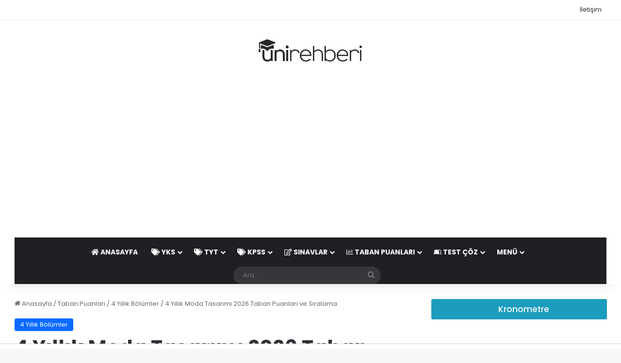

--- FILE ---
content_type: text/html; charset=UTF-8
request_url: https://www.unirehberi.com/moda-tasarimi-bolumu-taban-puanlari-basari-siralamasi/
body_size: 54060
content:
<!DOCTYPE html>
<html lang="tr" class="" data-skin="light" prefix="og: https://ogp.me/ns#">
<head>
	<meta charset="UTF-8" />
	<link rel="profile" href="https://gmpg.org/xfn/11" />
		<style>img:is([sizes="auto" i], [sizes^="auto," i]) { contain-intrinsic-size: 3000px 1500px }</style>
	
<!-- Rank Math&#039;a Göre Arama Motoru Optimizasyonu - https://rankmath.com/ -->
<title>4 Yıllık Moda Tasarımı 2026 Taban Puanları ve Sıralama » ÜniRehberi</title><link rel="stylesheet" href="https://www.unirehberi.com/wp-content/cache/min/1/59be6b159a51ed93bc9805a69f23e937.css" media="all" data-minify="1" />
<meta name="description" content="ÖSYM verilerinden yararlanarak Moda Tasarımı taban puanları ve sıralama tablosu oluşturduk. Bu tablodan pek çok bilgiye ulaşabilirsiniz."/>
<meta name="robots" content="follow, index, max-snippet:-1, max-video-preview:-1, max-image-preview:large"/>
<link rel="canonical" href="https://www.unirehberi.com/moda-tasarimi-bolumu-taban-puanlari-basari-siralamasi/" />
<meta property="og:locale" content="tr_TR" />
<meta property="og:type" content="article" />
<meta property="og:title" content="4 Yıllık Moda Tasarımı 2026 Taban Puanları ve Sıralama » ÜniRehberi" />
<meta property="og:description" content="ÖSYM verilerinden yararlanarak Moda Tasarımı taban puanları ve sıralama tablosu oluşturduk. Bu tablodan pek çok bilgiye ulaşabilirsiniz." />
<meta property="og:url" content="https://www.unirehberi.com/moda-tasarimi-bolumu-taban-puanlari-basari-siralamasi/" />
<meta property="og:site_name" content="ÜniRehberi" />
<meta property="article:publisher" content="https://www.facebook.com/unirehberii/" />
<meta property="article:section" content="4 Yıllık Bölümler" />
<meta property="og:image" content="https://www.unirehberi.com/wp-content/uploads/2017/12/4yillikbolumlertabanpuanlari-1.jpg" />
<meta property="og:image:secure_url" content="https://www.unirehberi.com/wp-content/uploads/2017/12/4yillikbolumlertabanpuanlari-1.jpg" />
<meta property="og:image:width" content="680" />
<meta property="og:image:height" content="300" />
<meta property="og:image:alt" content="4 yıllık bölümler ve taban puanları" />
<meta property="og:image:type" content="image/jpeg" />
<meta property="article:published_time" content="2025-10-15T12:28:19+03:00" />
<meta name="twitter:card" content="summary_large_image" />
<meta name="twitter:title" content="4 Yıllık Moda Tasarımı 2026 Taban Puanları ve Sıralama » ÜniRehberi" />
<meta name="twitter:description" content="ÖSYM verilerinden yararlanarak Moda Tasarımı taban puanları ve sıralama tablosu oluşturduk. Bu tablodan pek çok bilgiye ulaşabilirsiniz." />
<meta name="twitter:site" content="@unirehberii" />
<meta name="twitter:creator" content="@unirehberii" />
<meta name="twitter:image" content="https://www.unirehberi.com/wp-content/uploads/2017/12/4yillikbolumlertabanpuanlari-1.jpg" />
<script type="application/ld+json" class="rank-math-schema">{"@context":"https://schema.org","@graph":[{"@type":"Place","@id":"https://www.unirehberi.com/#place","address":{"@type":"PostalAddress","streetAddress":"Burhaniye Mahallesi 4 Nagehan Soka\u011f\u0131","addressLocality":"\u00dcsk\u00fcdar","addressRegion":"\u0130stanbul","postalCode":"34676"}},{"@type":["EducationalOrganization","Organization"],"@id":"https://www.unirehberi.com/#organization","name":"\u00dcniRehberi","url":"https://www.unirehberi.com","sameAs":["https://www.facebook.com/unirehberii/","https://twitter.com/unirehberii","https://www.instagram.com/unirehberii/","https://www.youtube.com/channel/UCVEcpXWb63Zbs94GnoPD-A","https://tr.linkedin.com/company/unirehberi"],"email":"unirehberi","address":{"@type":"PostalAddress","streetAddress":"Burhaniye Mahallesi 4 Nagehan Soka\u011f\u0131","addressLocality":"\u00dcsk\u00fcdar","addressRegion":"\u0130stanbul","postalCode":"34676"},"logo":{"@type":"ImageObject","@id":"https://www.unirehberi.com/#logo","url":"https://www.unirehberi.com/wp-content/uploads/2018/05/unirehberilogoj.png","contentUrl":"https://www.unirehberi.com/wp-content/uploads/2018/05/unirehberilogoj.png","caption":"\u00dcniRehberi","inLanguage":"tr","width":"218","height":"49"},"contactPoint":[{"@type":"ContactPoint","telephone":"+905307886242","contactType":"customer support"}],"description":"\u00dcniRehberi, YKS, TYT, KPSS, ALES konular\u0131, \u00e7al\u0131\u015fma programlar\u0131, testleri, kitap \u00f6nerileri, taban puanlar\u0131 ve puan hesaplama sistemleri ile kar\u015f\u0131n\u0131zda","location":{"@id":"https://www.unirehberi.com/#place"}},{"@type":"WebSite","@id":"https://www.unirehberi.com/#website","url":"https://www.unirehberi.com","name":"\u00dcniRehberi","publisher":{"@id":"https://www.unirehberi.com/#organization"},"inLanguage":"tr"},{"@type":"ImageObject","@id":"https://www.unirehberi.com/wp-content/uploads/2017/12/4yillikbolumlertabanpuanlari-1.jpg","url":"https://www.unirehberi.com/wp-content/uploads/2017/12/4yillikbolumlertabanpuanlari-1.jpg","width":"680","height":"300","caption":"4 y\u0131ll\u0131k b\u00f6l\u00fcmler ve taban puanlar\u0131","inLanguage":"tr"},{"@type":"WebPage","@id":"https://www.unirehberi.com/moda-tasarimi-bolumu-taban-puanlari-basari-siralamasi/#webpage","url":"https://www.unirehberi.com/moda-tasarimi-bolumu-taban-puanlari-basari-siralamasi/","name":"4 Y\u0131ll\u0131k Moda Tasar\u0131m\u0131 2026 Taban Puanlar\u0131 ve S\u0131ralama \u00bb \u00dcniRehberi","datePublished":"2025-10-15T12:28:19+03:00","dateModified":"2025-10-15T12:28:19+03:00","isPartOf":{"@id":"https://www.unirehberi.com/#website"},"primaryImageOfPage":{"@id":"https://www.unirehberi.com/wp-content/uploads/2017/12/4yillikbolumlertabanpuanlari-1.jpg"},"inLanguage":"tr"},{"@type":"Person","@id":"https://www.unirehberi.com/author/unirehberi/","name":"\u00dcniRehberi","url":"https://www.unirehberi.com/author/unirehberi/","image":{"@type":"ImageObject","@id":"https://secure.gravatar.com/avatar/38e793ff94d7fcc96f008304bc84030f40ff3788eceeed863bd8878cbeee4837?s=96&amp;d=mm&amp;r=g","url":"https://secure.gravatar.com/avatar/38e793ff94d7fcc96f008304bc84030f40ff3788eceeed863bd8878cbeee4837?s=96&amp;d=mm&amp;r=g","caption":"\u00dcniRehberi","inLanguage":"tr"},"worksFor":{"@id":"https://www.unirehberi.com/#organization"}},{"@type":"BlogPosting","headline":"4 Y\u0131ll\u0131k Moda Tasar\u0131m\u0131 2026 Taban Puanlar\u0131 ve S\u0131ralama \u00bb \u00dcniRehberi","datePublished":"2025-10-15T12:28:19+03:00","dateModified":"2025-10-15T12:28:19+03:00","author":{"@id":"https://www.unirehberi.com/author/unirehberi/","name":"\u00dcniRehberi"},"publisher":{"@id":"https://www.unirehberi.com/#organization"},"description":"\u00d6SYM verilerinden yararlanarak Moda Tasar\u0131m\u0131 taban puanlar\u0131 ve s\u0131ralama tablosu olu\u015fturduk. Bu tablodan pek \u00e7ok bilgiye ula\u015fabilirsiniz.","name":"4 Y\u0131ll\u0131k Moda Tasar\u0131m\u0131 2026 Taban Puanlar\u0131 ve S\u0131ralama \u00bb \u00dcniRehberi","@id":"https://www.unirehberi.com/moda-tasarimi-bolumu-taban-puanlari-basari-siralamasi/#richSnippet","isPartOf":{"@id":"https://www.unirehberi.com/moda-tasarimi-bolumu-taban-puanlari-basari-siralamasi/#webpage"},"image":{"@id":"https://www.unirehberi.com/wp-content/uploads/2017/12/4yillikbolumlertabanpuanlari-1.jpg"},"inLanguage":"tr","mainEntityOfPage":{"@id":"https://www.unirehberi.com/moda-tasarimi-bolumu-taban-puanlari-basari-siralamasi/#webpage"}}]}</script>
<!-- /Rank Math WordPress SEO eklentisi -->

<link rel="alternate" type="application/rss+xml" title="ÜniRehberi &raquo; akışı" href="https://www.unirehberi.com/feed/" />
<link rel="alternate" type="application/rss+xml" title="ÜniRehberi &raquo; yorum akışı" href="https://www.unirehberi.com/comments/feed/" />
<link rel="alternate" type="application/rss+xml" title="ÜniRehberi &raquo; 4 Yıllık Moda Tasarımı 2026 Taban Puanları ve Sıralama yorum akışı" href="https://www.unirehberi.com/moda-tasarimi-bolumu-taban-puanlari-basari-siralamasi/feed/" />

		<style type="text/css">
			:root{				
			--tie-preset-gradient-1: linear-gradient(135deg, rgba(6, 147, 227, 1) 0%, rgb(155, 81, 224) 100%);
			--tie-preset-gradient-2: linear-gradient(135deg, rgb(122, 220, 180) 0%, rgb(0, 208, 130) 100%);
			--tie-preset-gradient-3: linear-gradient(135deg, rgba(252, 185, 0, 1) 0%, rgba(255, 105, 0, 1) 100%);
			--tie-preset-gradient-4: linear-gradient(135deg, rgba(255, 105, 0, 1) 0%, rgb(207, 46, 46) 100%);
			--tie-preset-gradient-5: linear-gradient(135deg, rgb(238, 238, 238) 0%, rgb(169, 184, 195) 100%);
			--tie-preset-gradient-6: linear-gradient(135deg, rgb(74, 234, 220) 0%, rgb(151, 120, 209) 20%, rgb(207, 42, 186) 40%, rgb(238, 44, 130) 60%, rgb(251, 105, 98) 80%, rgb(254, 248, 76) 100%);
			--tie-preset-gradient-7: linear-gradient(135deg, rgb(255, 206, 236) 0%, rgb(152, 150, 240) 100%);
			--tie-preset-gradient-8: linear-gradient(135deg, rgb(254, 205, 165) 0%, rgb(254, 45, 45) 50%, rgb(107, 0, 62) 100%);
			--tie-preset-gradient-9: linear-gradient(135deg, rgb(255, 203, 112) 0%, rgb(199, 81, 192) 50%, rgb(65, 88, 208) 100%);
			--tie-preset-gradient-10: linear-gradient(135deg, rgb(255, 245, 203) 0%, rgb(182, 227, 212) 50%, rgb(51, 167, 181) 100%);
			--tie-preset-gradient-11: linear-gradient(135deg, rgb(202, 248, 128) 0%, rgb(113, 206, 126) 100%);
			--tie-preset-gradient-12: linear-gradient(135deg, rgb(2, 3, 129) 0%, rgb(40, 116, 252) 100%);
			--tie-preset-gradient-13: linear-gradient(135deg, #4D34FA, #ad34fa);
			--tie-preset-gradient-14: linear-gradient(135deg, #0057FF, #31B5FF);
			--tie-preset-gradient-15: linear-gradient(135deg, #FF007A, #FF81BD);
			--tie-preset-gradient-16: linear-gradient(135deg, #14111E, #4B4462);
			--tie-preset-gradient-17: linear-gradient(135deg, #F32758, #FFC581);

			
					--main-nav-background: #1f2024;
					--main-nav-secondry-background: rgba(0,0,0,0.2);
					--main-nav-primary-color: #0088ff;
					--main-nav-contrast-primary-color: #FFFFFF;
					--main-nav-text-color: #FFFFFF;
					--main-nav-secondry-text-color: rgba(225,255,255,0.5);
					--main-nav-main-border-color: rgba(255,255,255,0.07);
					--main-nav-secondry-border-color: rgba(255,255,255,0.04);
				
			}
		</style>
	<meta name="viewport" content="width=device-width, initial-scale=1.0" />

<style id='wp-emoji-styles-inline-css' type='text/css'>

	img.wp-smiley, img.emoji {
		display: inline !important;
		border: none !important;
		box-shadow: none !important;
		height: 1em !important;
		width: 1em !important;
		margin: 0 0.07em !important;
		vertical-align: -0.1em !important;
		background: none !important;
		padding: 0 !important;
	}
</style>

<style id='wp-block-library-theme-inline-css' type='text/css'>
.wp-block-audio :where(figcaption){color:#555;font-size:13px;text-align:center}.is-dark-theme .wp-block-audio :where(figcaption){color:#ffffffa6}.wp-block-audio{margin:0 0 1em}.wp-block-code{border:1px solid #ccc;border-radius:4px;font-family:Menlo,Consolas,monaco,monospace;padding:.8em 1em}.wp-block-embed :where(figcaption){color:#555;font-size:13px;text-align:center}.is-dark-theme .wp-block-embed :where(figcaption){color:#ffffffa6}.wp-block-embed{margin:0 0 1em}.blocks-gallery-caption{color:#555;font-size:13px;text-align:center}.is-dark-theme .blocks-gallery-caption{color:#ffffffa6}:root :where(.wp-block-image figcaption){color:#555;font-size:13px;text-align:center}.is-dark-theme :root :where(.wp-block-image figcaption){color:#ffffffa6}.wp-block-image{margin:0 0 1em}.wp-block-pullquote{border-bottom:4px solid;border-top:4px solid;color:currentColor;margin-bottom:1.75em}.wp-block-pullquote cite,.wp-block-pullquote footer,.wp-block-pullquote__citation{color:currentColor;font-size:.8125em;font-style:normal;text-transform:uppercase}.wp-block-quote{border-left:.25em solid;margin:0 0 1.75em;padding-left:1em}.wp-block-quote cite,.wp-block-quote footer{color:currentColor;font-size:.8125em;font-style:normal;position:relative}.wp-block-quote:where(.has-text-align-right){border-left:none;border-right:.25em solid;padding-left:0;padding-right:1em}.wp-block-quote:where(.has-text-align-center){border:none;padding-left:0}.wp-block-quote.is-large,.wp-block-quote.is-style-large,.wp-block-quote:where(.is-style-plain){border:none}.wp-block-search .wp-block-search__label{font-weight:700}.wp-block-search__button{border:1px solid #ccc;padding:.375em .625em}:where(.wp-block-group.has-background){padding:1.25em 2.375em}.wp-block-separator.has-css-opacity{opacity:.4}.wp-block-separator{border:none;border-bottom:2px solid;margin-left:auto;margin-right:auto}.wp-block-separator.has-alpha-channel-opacity{opacity:1}.wp-block-separator:not(.is-style-wide):not(.is-style-dots){width:100px}.wp-block-separator.has-background:not(.is-style-dots){border-bottom:none;height:1px}.wp-block-separator.has-background:not(.is-style-wide):not(.is-style-dots){height:2px}.wp-block-table{margin:0 0 1em}.wp-block-table td,.wp-block-table th{word-break:normal}.wp-block-table :where(figcaption){color:#555;font-size:13px;text-align:center}.is-dark-theme .wp-block-table :where(figcaption){color:#ffffffa6}.wp-block-video :where(figcaption){color:#555;font-size:13px;text-align:center}.is-dark-theme .wp-block-video :where(figcaption){color:#ffffffa6}.wp-block-video{margin:0 0 1em}:root :where(.wp-block-template-part.has-background){margin-bottom:0;margin-top:0;padding:1.25em 2.375em}
</style>
<style id='classic-theme-styles-inline-css' type='text/css'>
/*! This file is auto-generated */
.wp-block-button__link{color:#fff;background-color:#32373c;border-radius:9999px;box-shadow:none;text-decoration:none;padding:calc(.667em + 2px) calc(1.333em + 2px);font-size:1.125em}.wp-block-file__button{background:#32373c;color:#fff;text-decoration:none}
</style>
<style id='global-styles-inline-css' type='text/css'>
:root{--wp--preset--aspect-ratio--square: 1;--wp--preset--aspect-ratio--4-3: 4/3;--wp--preset--aspect-ratio--3-4: 3/4;--wp--preset--aspect-ratio--3-2: 3/2;--wp--preset--aspect-ratio--2-3: 2/3;--wp--preset--aspect-ratio--16-9: 16/9;--wp--preset--aspect-ratio--9-16: 9/16;--wp--preset--color--black: #000000;--wp--preset--color--cyan-bluish-gray: #abb8c3;--wp--preset--color--white: #ffffff;--wp--preset--color--pale-pink: #f78da7;--wp--preset--color--vivid-red: #cf2e2e;--wp--preset--color--luminous-vivid-orange: #ff6900;--wp--preset--color--luminous-vivid-amber: #fcb900;--wp--preset--color--light-green-cyan: #7bdcb5;--wp--preset--color--vivid-green-cyan: #00d084;--wp--preset--color--pale-cyan-blue: #8ed1fc;--wp--preset--color--vivid-cyan-blue: #0693e3;--wp--preset--color--vivid-purple: #9b51e0;--wp--preset--color--global-color: #0088ff;--wp--preset--gradient--vivid-cyan-blue-to-vivid-purple: linear-gradient(135deg,rgba(6,147,227,1) 0%,rgb(155,81,224) 100%);--wp--preset--gradient--light-green-cyan-to-vivid-green-cyan: linear-gradient(135deg,rgb(122,220,180) 0%,rgb(0,208,130) 100%);--wp--preset--gradient--luminous-vivid-amber-to-luminous-vivid-orange: linear-gradient(135deg,rgba(252,185,0,1) 0%,rgba(255,105,0,1) 100%);--wp--preset--gradient--luminous-vivid-orange-to-vivid-red: linear-gradient(135deg,rgba(255,105,0,1) 0%,rgb(207,46,46) 100%);--wp--preset--gradient--very-light-gray-to-cyan-bluish-gray: linear-gradient(135deg,rgb(238,238,238) 0%,rgb(169,184,195) 100%);--wp--preset--gradient--cool-to-warm-spectrum: linear-gradient(135deg,rgb(74,234,220) 0%,rgb(151,120,209) 20%,rgb(207,42,186) 40%,rgb(238,44,130) 60%,rgb(251,105,98) 80%,rgb(254,248,76) 100%);--wp--preset--gradient--blush-light-purple: linear-gradient(135deg,rgb(255,206,236) 0%,rgb(152,150,240) 100%);--wp--preset--gradient--blush-bordeaux: linear-gradient(135deg,rgb(254,205,165) 0%,rgb(254,45,45) 50%,rgb(107,0,62) 100%);--wp--preset--gradient--luminous-dusk: linear-gradient(135deg,rgb(255,203,112) 0%,rgb(199,81,192) 50%,rgb(65,88,208) 100%);--wp--preset--gradient--pale-ocean: linear-gradient(135deg,rgb(255,245,203) 0%,rgb(182,227,212) 50%,rgb(51,167,181) 100%);--wp--preset--gradient--electric-grass: linear-gradient(135deg,rgb(202,248,128) 0%,rgb(113,206,126) 100%);--wp--preset--gradient--midnight: linear-gradient(135deg,rgb(2,3,129) 0%,rgb(40,116,252) 100%);--wp--preset--font-size--small: 13px;--wp--preset--font-size--medium: 20px;--wp--preset--font-size--large: 36px;--wp--preset--font-size--x-large: 42px;--wp--preset--spacing--20: 0.44rem;--wp--preset--spacing--30: 0.67rem;--wp--preset--spacing--40: 1rem;--wp--preset--spacing--50: 1.5rem;--wp--preset--spacing--60: 2.25rem;--wp--preset--spacing--70: 3.38rem;--wp--preset--spacing--80: 5.06rem;--wp--preset--shadow--natural: 6px 6px 9px rgba(0, 0, 0, 0.2);--wp--preset--shadow--deep: 12px 12px 50px rgba(0, 0, 0, 0.4);--wp--preset--shadow--sharp: 6px 6px 0px rgba(0, 0, 0, 0.2);--wp--preset--shadow--outlined: 6px 6px 0px -3px rgba(255, 255, 255, 1), 6px 6px rgba(0, 0, 0, 1);--wp--preset--shadow--crisp: 6px 6px 0px rgba(0, 0, 0, 1);}:where(.is-layout-flex){gap: 0.5em;}:where(.is-layout-grid){gap: 0.5em;}body .is-layout-flex{display: flex;}.is-layout-flex{flex-wrap: wrap;align-items: center;}.is-layout-flex > :is(*, div){margin: 0;}body .is-layout-grid{display: grid;}.is-layout-grid > :is(*, div){margin: 0;}:where(.wp-block-columns.is-layout-flex){gap: 2em;}:where(.wp-block-columns.is-layout-grid){gap: 2em;}:where(.wp-block-post-template.is-layout-flex){gap: 1.25em;}:where(.wp-block-post-template.is-layout-grid){gap: 1.25em;}.has-black-color{color: var(--wp--preset--color--black) !important;}.has-cyan-bluish-gray-color{color: var(--wp--preset--color--cyan-bluish-gray) !important;}.has-white-color{color: var(--wp--preset--color--white) !important;}.has-pale-pink-color{color: var(--wp--preset--color--pale-pink) !important;}.has-vivid-red-color{color: var(--wp--preset--color--vivid-red) !important;}.has-luminous-vivid-orange-color{color: var(--wp--preset--color--luminous-vivid-orange) !important;}.has-luminous-vivid-amber-color{color: var(--wp--preset--color--luminous-vivid-amber) !important;}.has-light-green-cyan-color{color: var(--wp--preset--color--light-green-cyan) !important;}.has-vivid-green-cyan-color{color: var(--wp--preset--color--vivid-green-cyan) !important;}.has-pale-cyan-blue-color{color: var(--wp--preset--color--pale-cyan-blue) !important;}.has-vivid-cyan-blue-color{color: var(--wp--preset--color--vivid-cyan-blue) !important;}.has-vivid-purple-color{color: var(--wp--preset--color--vivid-purple) !important;}.has-black-background-color{background-color: var(--wp--preset--color--black) !important;}.has-cyan-bluish-gray-background-color{background-color: var(--wp--preset--color--cyan-bluish-gray) !important;}.has-white-background-color{background-color: var(--wp--preset--color--white) !important;}.has-pale-pink-background-color{background-color: var(--wp--preset--color--pale-pink) !important;}.has-vivid-red-background-color{background-color: var(--wp--preset--color--vivid-red) !important;}.has-luminous-vivid-orange-background-color{background-color: var(--wp--preset--color--luminous-vivid-orange) !important;}.has-luminous-vivid-amber-background-color{background-color: var(--wp--preset--color--luminous-vivid-amber) !important;}.has-light-green-cyan-background-color{background-color: var(--wp--preset--color--light-green-cyan) !important;}.has-vivid-green-cyan-background-color{background-color: var(--wp--preset--color--vivid-green-cyan) !important;}.has-pale-cyan-blue-background-color{background-color: var(--wp--preset--color--pale-cyan-blue) !important;}.has-vivid-cyan-blue-background-color{background-color: var(--wp--preset--color--vivid-cyan-blue) !important;}.has-vivid-purple-background-color{background-color: var(--wp--preset--color--vivid-purple) !important;}.has-black-border-color{border-color: var(--wp--preset--color--black) !important;}.has-cyan-bluish-gray-border-color{border-color: var(--wp--preset--color--cyan-bluish-gray) !important;}.has-white-border-color{border-color: var(--wp--preset--color--white) !important;}.has-pale-pink-border-color{border-color: var(--wp--preset--color--pale-pink) !important;}.has-vivid-red-border-color{border-color: var(--wp--preset--color--vivid-red) !important;}.has-luminous-vivid-orange-border-color{border-color: var(--wp--preset--color--luminous-vivid-orange) !important;}.has-luminous-vivid-amber-border-color{border-color: var(--wp--preset--color--luminous-vivid-amber) !important;}.has-light-green-cyan-border-color{border-color: var(--wp--preset--color--light-green-cyan) !important;}.has-vivid-green-cyan-border-color{border-color: var(--wp--preset--color--vivid-green-cyan) !important;}.has-pale-cyan-blue-border-color{border-color: var(--wp--preset--color--pale-cyan-blue) !important;}.has-vivid-cyan-blue-border-color{border-color: var(--wp--preset--color--vivid-cyan-blue) !important;}.has-vivid-purple-border-color{border-color: var(--wp--preset--color--vivid-purple) !important;}.has-vivid-cyan-blue-to-vivid-purple-gradient-background{background: var(--wp--preset--gradient--vivid-cyan-blue-to-vivid-purple) !important;}.has-light-green-cyan-to-vivid-green-cyan-gradient-background{background: var(--wp--preset--gradient--light-green-cyan-to-vivid-green-cyan) !important;}.has-luminous-vivid-amber-to-luminous-vivid-orange-gradient-background{background: var(--wp--preset--gradient--luminous-vivid-amber-to-luminous-vivid-orange) !important;}.has-luminous-vivid-orange-to-vivid-red-gradient-background{background: var(--wp--preset--gradient--luminous-vivid-orange-to-vivid-red) !important;}.has-very-light-gray-to-cyan-bluish-gray-gradient-background{background: var(--wp--preset--gradient--very-light-gray-to-cyan-bluish-gray) !important;}.has-cool-to-warm-spectrum-gradient-background{background: var(--wp--preset--gradient--cool-to-warm-spectrum) !important;}.has-blush-light-purple-gradient-background{background: var(--wp--preset--gradient--blush-light-purple) !important;}.has-blush-bordeaux-gradient-background{background: var(--wp--preset--gradient--blush-bordeaux) !important;}.has-luminous-dusk-gradient-background{background: var(--wp--preset--gradient--luminous-dusk) !important;}.has-pale-ocean-gradient-background{background: var(--wp--preset--gradient--pale-ocean) !important;}.has-electric-grass-gradient-background{background: var(--wp--preset--gradient--electric-grass) !important;}.has-midnight-gradient-background{background: var(--wp--preset--gradient--midnight) !important;}.has-small-font-size{font-size: var(--wp--preset--font-size--small) !important;}.has-medium-font-size{font-size: var(--wp--preset--font-size--medium) !important;}.has-large-font-size{font-size: var(--wp--preset--font-size--large) !important;}.has-x-large-font-size{font-size: var(--wp--preset--font-size--x-large) !important;}
:where(.wp-block-post-template.is-layout-flex){gap: 1.25em;}:where(.wp-block-post-template.is-layout-grid){gap: 1.25em;}
:where(.wp-block-columns.is-layout-flex){gap: 2em;}:where(.wp-block-columns.is-layout-grid){gap: 2em;}
:root :where(.wp-block-pullquote){font-size: 1.5em;line-height: 1.6;}
</style>

<style id='ez-toc-inline-css' type='text/css'>
div#ez-toc-container .ez-toc-title {font-size: 120%;}div#ez-toc-container .ez-toc-title {font-weight: 500;}div#ez-toc-container ul li , div#ez-toc-container ul li a {font-size: 95%;}div#ez-toc-container ul li , div#ez-toc-container ul li a {font-weight: 500;}div#ez-toc-container nav ul ul li {font-size: 90%;}
.ez-toc-container-direction {direction: ltr;}.ez-toc-counter ul{counter-reset: item ;}.ez-toc-counter nav ul li a::before {content: counters(item, '.', decimal) '. ';display: inline-block;counter-increment: item;flex-grow: 0;flex-shrink: 0;margin-right: .2em; float: left; }.ez-toc-widget-direction {direction: ltr;}.ez-toc-widget-container ul{counter-reset: item ;}.ez-toc-widget-container nav ul li a::before {content: counters(item, '.', decimal) '. ';display: inline-block;counter-increment: item;flex-grow: 0;flex-shrink: 0;margin-right: .2em; float: left; }
</style>








<link rel='stylesheet' id='tie-css-print-css' href='https://www.unirehberi.com/wp-content/themes/jannah/assets/css/print.css?ver=7.6.2' type='text/css' media='print' />
<style id='tie-css-print-inline-css' type='text/css'>
.wf-active body{font-family: 'Poppins';}.wf-active .logo-text,.wf-active h1,.wf-active h2,.wf-active h3,.wf-active h4,.wf-active h5,.wf-active h6,.wf-active .the-subtitle{font-family: 'Poppins';}.wf-active #main-nav .main-menu > ul > li > a{font-family: 'Poppins';}.wf-active blockquote p{font-family: 'Poppins';}#main-nav .main-menu > ul > li > a{text-transform: uppercase;}#header-notification-bar{background: var( --tie-preset-gradient-13 );}#header-notification-bar{--tie-buttons-color: #FFFFFF;--tie-buttons-border-color: #FFFFFF;--tie-buttons-hover-color: #e1e1e1;--tie-buttons-hover-text: #000000;}#header-notification-bar{--tie-buttons-text: #000000;}.tie-cat-1979,.tie-cat-item-1979 > span{background-color:#e67e22 !important;color:#FFFFFF !important;}.tie-cat-1979:after{border-top-color:#e67e22 !important;}.tie-cat-1979:hover{background-color:#c86004 !important;}.tie-cat-1979:hover:after{border-top-color:#c86004 !important;}.tie-cat-1988,.tie-cat-item-1988 > span{background-color:#2ecc71 !important;color:#FFFFFF !important;}.tie-cat-1988:after{border-top-color:#2ecc71 !important;}.tie-cat-1988:hover{background-color:#10ae53 !important;}.tie-cat-1988:hover:after{border-top-color:#10ae53 !important;}.tie-cat-1991,.tie-cat-item-1991 > span{background-color:#9b59b6 !important;color:#FFFFFF !important;}.tie-cat-1991:after{border-top-color:#9b59b6 !important;}.tie-cat-1991:hover{background-color:#7d3b98 !important;}.tie-cat-1991:hover:after{border-top-color:#7d3b98 !important;}.tie-cat-1993,.tie-cat-item-1993 > span{background-color:#34495e !important;color:#FFFFFF !important;}.tie-cat-1993:after{border-top-color:#34495e !important;}.tie-cat-1993:hover{background-color:#162b40 !important;}.tie-cat-1993:hover:after{border-top-color:#162b40 !important;}.tie-cat-1994,.tie-cat-item-1994 > span{background-color:#795548 !important;color:#FFFFFF !important;}.tie-cat-1994:after{border-top-color:#795548 !important;}.tie-cat-1994:hover{background-color:#5b372a !important;}.tie-cat-1994:hover:after{border-top-color:#5b372a !important;}.tie-cat-1996,.tie-cat-item-1996 > span{background-color:#4CAF50 !important;color:#FFFFFF !important;}.tie-cat-1996:after{border-top-color:#4CAF50 !important;}.tie-cat-1996:hover{background-color:#2e9132 !important;}.tie-cat-1996:hover:after{border-top-color:#2e9132 !important;}.tie-cat-456,.tie-cat-item-456 > span{background-color:#3498db !important;color:#FFFFFF !important;}.tie-cat-456:after{border-top-color:#3498db !important;}.tie-cat-456:hover{background-color:#167abd !important;}.tie-cat-456:hover:after{border-top-color:#167abd !important;}.tie-cat-1048,.tie-cat-item-1048 > span{background-color:#3498db !important;color:#FFFFFF !important;}.tie-cat-1048:after{border-top-color:#3498db !important;}.tie-cat-1048:hover{background-color:#167abd !important;}.tie-cat-1048:hover:after{border-top-color:#167abd !important;}@media (min-width: 1200px){.container{width: auto;}}.boxed-layout #tie-wrapper,.boxed-layout .fixed-nav{max-width: 1280px;}@media (min-width: 1250px){.container,.wide-next-prev-slider-wrapper .slider-main-container{max-width: 1250px;}}@media (max-width: 991px){.side-aside.normal-side{background: #1f2024;background: -webkit-linear-gradient(135deg,#1f2024,#1f2024 );background: -moz-linear-gradient(135deg,#1f2024,#1f2024 );background: -o-linear-gradient(135deg,#1f2024,#1f2024 );background: linear-gradient(135deg,#1f2024,#1f2024 );}}
</style>
<script type="text/javascript" src="https://www.unirehberi.com/wp-includes/js/jquery/jquery.min.js?ver=3.7.1" id="jquery-core-js" defer></script>
<script type="text/javascript" src="https://www.unirehberi.com/wp-includes/js/jquery/jquery-migrate.min.js?ver=3.4.1" id="jquery-migrate-js" defer></script>
<script data-minify="1" type="text/javascript" src="https://www.unirehberi.com/wp-content/cache/min/1/wp-content/plugins/mtouch-quiz/script.js?ver=1767552433" id="mtq_script-js" defer></script>
<link rel="https://api.w.org/" href="https://www.unirehberi.com/wp-json/" /><link rel="alternate" title="JSON" type="application/json" href="https://www.unirehberi.com/wp-json/wp/v2/posts/6462" /><link rel="EditURI" type="application/rsd+xml" title="RSD" href="https://www.unirehberi.com/xmlrpc.php?rsd" />
<meta name="generator" content="WordPress 6.8.3" />
<link rel='shortlink' href='https://www.unirehberi.com/?p=6462' />

<link rel="preload" as="font" href="https://www.unirehberi.com/wp-content/themes/jannah/assets/fonts/tielabs-fonticon/tielabs-fonticon.woff" crossorigin>
<link rel="preload" as="font" href="https://www.unirehberi.com/wp-content/themes/jannah/assets/fonts/fontawesome/fa-solid-900.woff2" crossorigin>
<link rel="preload" as="font" href="https://www.unirehberi.com/wp-content/themes/jannah/assets/fonts/fontawesome/fa-brands-400.woff2" crossorigin>
<link rel="preload" as="font" href="https://www.unirehberi.com/wp-content/themes/jannah/assets/fonts/fontawesome/fa-regular-400.woff2" crossorigin><meta http-equiv="X-UA-Compatible" content="IE=edge"><meta name="google-site-verification" content="_uPGDC9VLQ-csED5sV4WVqGpz_zpch9uLV3GTijRc9A" />
<script data-ad-client="ca-pub-7170001315894629" async src="https://pagead2.googlesyndication.com/pagead/js/adsbygoogle.js"></script>
<script>
  window.googletag = window.googletag || {cmd: []};
  googletag.cmd.push(function() {
    googletag.defineSlot('/147246189,21697886847/unirehberi.com_native_multi', ['fluid'], 'div-gpt-ad-1648050565669-0').addService(googletag.pubads());
    googletag.pubads().enableSingleRequest();
    googletag.enableServices();
  });
</script>
<link rel="shortcut icon" href="https://www.unirehberi.com/wp-content/uploads/2018/12/cropped-favicon.png" />
<link rel="apple-touch-icon-precomposed" sizes="76x76" href="https://unirehberi.com/wp-content/uploads/apple-touch-icon-76x76-precomposed.png">
<link rel="apple-touch-icon-precomposed" sizes="120x120" href="https://unirehberi.com/wp-content/uploads/apple-touch-icon-120x120-precomposed.png">
<link rel="apple-touch-icon-precomposed" sizes="152x152" href="https://unirehberi.com/wp-content/uploads/apple-touch-icon-152x152-precomposed.png">
<link rel="apple-touch-icon-precomposed" sizes="167x167" href="https://unirehberi.com/wp-content/uploads/apple-touch-icon-167x167-precomposed.png">
<link rel="apple-touch-icon-precomposed" sizes="180x180" href="https://unirehberi.com/wp-content/uploads/apple-touch-icon-180x180-precomposed.png">
<!-- Global site tag (gtag.js) - Google Analytics -->
<script data-rocketlazyloadscript='https://www.googletagmanager.com/gtag/js?id=UA-63370363-2' async ></script>
<script data-rocketlazyloadscript='[data-uri]' ></script>



<link rel="icon" href="https://www.unirehberi.com/wp-content/uploads/2018/12/cropped-favicon-32x32.png" sizes="32x32" />
<link rel="icon" href="https://www.unirehberi.com/wp-content/uploads/2018/12/cropped-favicon-192x192.png" sizes="192x192" />
<link rel="apple-touch-icon" href="https://www.unirehberi.com/wp-content/uploads/2018/12/cropped-favicon-180x180.png" />
<meta name="msapplication-TileImage" content="https://www.unirehberi.com/wp-content/uploads/2018/12/cropped-favicon-270x270.png" />
		<style type="text/css" id="wp-custom-css">
			.btn,input#gonder{font-weight:700;cursor:pointer}.btn{font-family:inherit;font-size:.875rem;display:inline-block;line-height:1.125rem;padding:.5rem 1rem;margin:0;height:auto;border:1px solid transparent;vertical-align:middle;-webkit-appearance:none;color:inherit;background-color:transparent}.mb1{margin-bottom:.5rem}.btn-primary{color:#fff;background-color:#0074d9;border-radius:3px}.bg-navy{background-color:#001f3f;padding: 18px 30px 15px;font-size:17px}
.bg-gri{background-color: #425563;margin: 1px; font-size: 17px; font-weight: 500 !important; width: 100%; text-align: center; padding: 11px; padding-left: 30px}
.bg-olive{background-color:#3d9970;margin: 1px; font-size: 17px; font-weight: 500 !important; width: 100%; text-align: center; padding: 11px; padding-left: 30px}
.bg-mavi{background-color: #1C9DBD; margin: 1px; font-size: 17px; font-weight: 500; width: 100%; text-align: center; padding: 11px; padding-left: 30px}
.bg-yesil{background-color: #54B77C; margin: 1px; font-size: 17px; font-weight: 500; width: 100%; text-align: center; padding: 11px; padding-left: 30px}
.bg-kirmizi{background-color: #D44132; margin: 1px; font-size: 17px; font-weight: 500; width: 100%; text-align: center; padding: 11px; padding-left: 30px}
.bg-mor{background-color: #6B335A; margin: 1px; font-size: 17px; font-weight: 500; width: 100%; text-align: center; padding: 11px; padding-left: 30px}
.bg-turuncu{background-color: #E17921; margin: 1px; font-size: 17px; font-weight: 500 !important; width: 100%; text-align: center; padding: 11px; padding-left: 30px}
.bg-turkuaz{background-color: #AF3557; margin: 1px; font-size: 17px; font-weight: 500 !important; width: 100%; text-align: center; padding: 11px; padding-left: 30px}
.bg-orange{background-color: #E17921; margin: 1px; font-size: 17px; font-weight: 500 !important; width: 100%; text-align: center; padding: 11px; padding-left: 30px}.bg-darken-2{background-color:#D52484}.mtq_color_blue .mtq_css_letter_button{background:#8A2BE2}.mtq_question_heading_table tr td{padding:10px;font-size:16px;color:#8A2BE2;margin:0 0 10px}.mtq_quiz_area .mtq_quiz_status{padding-top:10px}#berk{margin-bottom:10px;width:100%;overflow:hidden}#berk #sol{float:left}#berk #sag{float:right}input.wpcf7-form-control{height:50px;line-height:25px;width:260px;padding:10px;border:1px solid #E5E5E5;outline:0;-o-border-radius:5px;-khtml-border-radius:5px;-webkit-border-radius:5px;border-radius:5px;-moz-box-shadow:inset 1px 1px 2px rgba(200,200,200,.2);-webkit-box-shadow:inset 1px 1px 2px rgba(200,200,200,.2);box-shadow:inset 1px 1px 2px rgba(200,200,200,.2)}input.wpcf7-form-control:focus{border:1px solid #73ac57}textarea.wpcf7-form-control:focus{border:1px solid #ccc}textarea.wpcf7-form-control{height:100px;width:520px;padding:10px 3px 3px 15px;margin:2px 13px 16px 0;border:1px solid #E5E5E5;background:#FBFBFB;outline:0;-o-border-radius:5px;-khtml-border-radius:5px;-webkit-border-radius:5px;border-radius:5px;-moz-box-shadow:inset 1px 1px 2px rgba(200,200,200,.2);-webkit-box-shadow:inset 1px 1px 2px rgba(200,200,200,.2);box-shadow:inset 1px 1px 2px rgba(200,200,200,.2)}p.iletisim{width:271px;float:left}input#gonder{width:100px;line-height:25px;color:#777;margin-right:30px;background-color:#2482D3;text-shadow:rgba(0,0,0,.3) 0 -1px 0;padding:3px 10px;-o-border-radius:5px;-khtml-border-radius:5px;-webkit-border-radius:5px;border-radius:5px;background:-webkit-gradient(linear,left top,left bottom,from(#2482D3),to(#ddd));background:-moz-linear-gradient(top,#2482D3,#ddd);filter:progid:DXImageTransform.Microsoft.gradient(startColorstr='#2482D3', endColorstr='#ddd')}input#gonder:hover{background:#303030;color:#fff}
.table-is-responsive {
    width: 100%;
    float: left;
		font-size: 15px!important;
}


/* desktop-billboard-atf */
@media (min-width: 992px) {
.r89-desktop-billboard-atf { min-height: 250px;
margin-top: 20px; margin-bottom: 20px
}
}
/* desktop-billboard-btf */ @media (min-width: 992px) {
.r89-desktop-billboard-btf { min-height: 250px;
margin-top: 20px; margin-bottom: 20px
}
}
/* desktop-video-outstream */
@media (min-width: 992px) {
.r89-desktop-video-outstream{ min-height: 250px;
margin-top: 20px; margin-bottom: 20px
}
}
/* desktop-incontent */
@media (min-width: 992px) {
.r89-desktop-InContent { min-height: 250px;
margin-top: 20px; margin-bottom: 20px
}
}
/* desktop-leaderboard-atf*/
@media (min-width: 992px) {
.r89-desktop-leaderboard-atf{ min-height: 90px;
margin-top: 20px; margin-bottom: 20px
}
}
/* desktop-hpa-atf*/
@media (min-width: 992px) {
.r89-desktop-hpa-atf{ min-height: 600px;
margin-top: 20px; margin-bottom: 20px
}
}
/* desktop-rectangle-atf */
@media (min-width: 992px) {
.r89-desktop-rectangle-atf{ min-height: 250px;
margin-top: 20px; margin-bottom: 20px
}
}
/* desktop-header-pushup */
@media (min-width: 992px) {
.r89-desktop-header-pushup{ top: 3px;
left: 0; right: 0; max-width: 100%;
min-height: 90px; z-index: 999;
background-color: rgba(255, 255, 255, 1);
padding: 5px 0 5px 0;
border-bottom: 1px solid #ccc;
box-sizing: content-box; position: sticky;
}
}
/* mobile-billboard-top */
@media (max-width: 991px) {
.r89-mobile-billboard-top { min-height: 250px;
margin-top: 20px; margin-bottom: 20px
}
}
/* mobile-video-outstream */
@media (max-width: 991px) {
.r89-mobile-video-outstream{ min-height: 250px;
margin-top: 20px; margin-bottom: 20px
}
}
/* mobile-rectangle-infinite*/ @media (max-width: 991px) {
.r89-mobile-rectangle-infinite{ min-height: 250px;
margin-top: 20px; margin-bottom: 20px
}
}
/* mobile-rectangle-low */
@media (max-width: 991px) {
.r89-mobile-rectangle-low { min-height: 250px;
margin-top: 20px; margin-bottom: 20px
}
}
/* mobile-rectangle-mid */ @media (max-width: 991px) {
.r89-mobile-rectangle-mid { min-height: 250px;
margin-top: 20px; margin-bottom: 20px
}
}
/* mobile-rectangle-mid-300x600 */ @media (max-width: 991px) {
.r89-Mobile-Rectangle-Mid-300x600 { min-height: 600px;
margin-top: 20px; margin-bottom: 20px
}
}
/* mobile-header-pushup */ @media (max-width: 991px) {
.r89-mobile-header-pushup { text-align: center;
margin: 0px 0; top: 0px; width: 100%;
z-index: 9999 !important; position: fixed; left: 0;
right: 0; text-align: center; max-width: 100%;
background-color: rgba(255, 255, 255, 1);
padding: 5px 0 5px 0;
border-bottom: 1px solid #ccc;
box-sizing: content-box;
}
}

		</style>
		<style>
.ai-viewports                 {--ai: 1;}
.ai-viewport-3                { display: none !important;}
.ai-viewport-2                { display: none !important;}
.ai-viewport-1                { display: inherit !important;}
.ai-viewport-0                { display: none !important;}
@media (min-width: 768px) and (max-width: 979px) {
.ai-viewport-1                { display: none !important;}
.ai-viewport-2                { display: inherit !important;}
}
@media (max-width: 767px) {
.ai-viewport-1                { display: none !important;}
.ai-viewport-3                { display: inherit !important;}
}
</style>
<noscript><style id="rocket-lazyload-nojs-css">.rll-youtube-player, [data-lazy-src]{display:none !important;}</style></noscript></head>

<body data-rsssl=1 id="tie-body" class="wp-singular post-template-default single single-post postid-6462 single-format-standard wp-theme-jannah wrapper-has-shadow block-head-1 magazine2 is-thumb-overlay-disabled is-desktop is-header-layout-2 sidebar-right has-sidebar post-layout-1 narrow-title-narrow-media is-standard-format hide_banner_below_header hide_share_post_top hide_share_post_bottom hide_post_nav">

<script src="https://ad.adhouse.pro/43.js"></script>
<script data-minify="1" src="https://www.unirehberi.com/wp-content/cache/min/1/unirehbericom.js?ver=1767552434" async></script>

<div class="background-overlay">

	<div id="tie-container" class="site tie-container">

		
		<div id="tie-wrapper">
			
<header id="theme-header" class="theme-header header-layout-2 main-nav-dark main-nav-default-dark main-nav-below main-nav-boxed no-stream-item top-nav-active top-nav-light top-nav-default-light top-nav-above has-shadow has-normal-width-logo mobile-header-centered">
	
<nav id="top-nav"  class="has-menu top-nav header-nav" aria-label="İkincil Menü">
	<div class="container">
		<div class="topbar-wrapper">

			
			<div class="tie-alignleft">
							</div><!-- .tie-alignleft /-->

			<div class="tie-alignright">
				<div class="top-menu header-menu"><ul id="menu-en-ust-menu" class="menu"><li id="menu-item-17413" class="menu-item menu-item-type-custom menu-item-object-custom menu-item-17413"><a href="https://www.unirehberi.com/kurumsal/">İletişim</a></li>
</ul></div>			</div><!-- .tie-alignright /-->

		</div><!-- .topbar-wrapper /-->
	</div><!-- .container /-->
</nav><!-- #top-nav /-->

<div class="container header-container">
	<div class="tie-row logo-row">

		
		<div class="logo-wrapper">
			<div class="tie-col-md-4 logo-container clearfix">
				<div id="mobile-header-components-area_1" class="mobile-header-components"><ul class="components"><li class="mobile-component_menu custom-menu-link"><a href="#" id="mobile-menu-icon" class=""><span class="tie-mobile-menu-icon nav-icon is-layout-1"></span><span class="screen-reader-text">Menü</span></a></li></ul></div>
		<div id="logo" class="image-logo" >

			
			<a title="ÜniRehberi" href="https://www.unirehberi.com/">
				
				<picture class="tie-logo-default tie-logo-picture">
					
					<source class="tie-logo-source-default tie-logo-source" srcset="https://www.unirehberi.com/wp-content/uploads/2018/05/unirehberilogoj.png">
					<img class="tie-logo-img-default tie-logo-img" src="https://www.unirehberi.com/wp-content/uploads/2018/05/unirehberilogoj.png" alt="ÜniRehberi" width="218" height="49" style="max-height:49px !important; width: auto;" />
				</picture>
						</a>

			
		</div><!-- #logo /-->

		<div id="mobile-header-components-area_2" class="mobile-header-components"></div>			</div><!-- .tie-col /-->
		</div><!-- .logo-wrapper /-->

		
	</div><!-- .tie-row /-->
</div><!-- .container /-->

<div class="main-nav-wrapper">
	<nav id="main-nav"  class="main-nav header-nav menu-style-default menu-style-solid-bg"  aria-label="Birincil Menü">
		<div class="container">

			<div class="main-menu-wrapper">

				
				<div id="menu-components-wrap">

					
					<div class="main-menu main-menu-wrap">
						<div id="main-nav-menu" class="main-menu header-menu"><ul id="menu-headermenu" class="menu"><li id="menu-item-2538" class="menu-item menu-item-type-custom menu-item-object-custom menu-item-home menu-item-2538 menu-item-has-icon"><a href="https://www.unirehberi.com/"> <span aria-hidden="true" class="tie-menu-icon fas fa-home"></span> ANASAYFA</a></li>
<li id="menu-item-2245" class="menu-item menu-item-type-custom menu-item-object-custom menu-item-has-children menu-item-2245 menu-item-has-icon"><a href="https://www.unirehberi.com/yks/"> <span aria-hidden="true" class="tie-menu-icon fas fa-tags"></span> YKS</a>
<ul class="sub-menu menu-sub-content">
	<li id="menu-item-2247" class="menu-item menu-item-type-custom menu-item-object-custom menu-item-2247"><a href="https://www.unirehberi.com/yks-tyt-ayt-konulari/"> <span aria-hidden="true" class="tie-menu-icon fas fa-check"></span> YKS Konuları</a></li>
	<li id="menu-item-28674" class="menu-item menu-item-type-custom menu-item-object-custom menu-item-28674"><a href="https://www.unirehberi.com/ayt-konulari-ve-soru-dagilimi/"> <span aria-hidden="true" class="tie-menu-icon fas fa-check"></span> AYT Konuları</a></li>
	<li id="menu-item-3411" class="menu-item menu-item-type-custom menu-item-object-custom menu-item-3411"><a href="https://www.unirehberi.com/yks-tyt-calisma-programlari/"> <span aria-hidden="true" class="tie-menu-icon fas fa-check"></span> YKS Çalışma Programı</a></li>
	<li id="menu-item-5064" class="menu-item menu-item-type-custom menu-item-object-custom menu-item-5064"><a href="https://www.unirehberi.com/tyt-yks-cikmis-sorular-cevaplari/"> <span aria-hidden="true" class="tie-menu-icon fas fa-check"></span> YKS Çıkmış Sorular</a></li>
</ul>
</li>
<li id="menu-item-2250" class="menu-item menu-item-type-custom menu-item-object-custom menu-item-has-children menu-item-2250 menu-item-has-icon"><a href="https://www.unirehberi.com/yks/tyt/"> <span aria-hidden="true" class="tie-menu-icon fas fa-tags"></span> TYT</a>
<ul class="sub-menu menu-sub-content">
	<li id="menu-item-2253" class="menu-item menu-item-type-custom menu-item-object-custom menu-item-2253"><a href="https://www.unirehberi.com/tyt-konulari-ve-soru-dagilimi/"> <span aria-hidden="true" class="tie-menu-icon fas fa-check"></span> TYT Konuları</a></li>
	<li id="menu-item-3412" class="menu-item menu-item-type-custom menu-item-object-custom menu-item-3412"><a href="https://www.unirehberi.com/yks-tyt-calisma-programlari/"> <span aria-hidden="true" class="tie-menu-icon fas fa-check"></span> TYT Çalışma Programı</a></li>
	<li id="menu-item-5065" class="menu-item menu-item-type-custom menu-item-object-custom menu-item-5065"><a href="https://www.unirehberi.com/tyt-yks-cikmis-sorular-cevaplari/"> <span aria-hidden="true" class="tie-menu-icon fas fa-check"></span> TYT Çıkmış Sorular</a></li>
	<li id="menu-item-2556" class="menu-item menu-item-type-custom menu-item-object-custom menu-item-2556"><a href="https://www.unirehberi.com/tyt-kac-net-kac-puan-getirir/"> <span aria-hidden="true" class="tie-menu-icon fas fa-check"></span> TYT Kaç Net Kaç Puan</a></li>
</ul>
</li>
<li id="menu-item-5488" class="menu-item menu-item-type-custom menu-item-object-custom menu-item-has-children menu-item-5488 menu-item-has-icon"><a href="https://www.unirehberi.com/kpss/"> <span aria-hidden="true" class="tie-menu-icon fas fa-tags"></span> KPSS</a>
<ul class="sub-menu menu-sub-content">
	<li id="menu-item-5489" class="menu-item menu-item-type-custom menu-item-object-custom menu-item-5489"><a href="https://www.unirehberi.com/kpss/kpss-konulari/"> <span aria-hidden="true" class="tie-menu-icon fas fa-check"></span> KPSS Konuları</a></li>
	<li id="menu-item-5490" class="menu-item menu-item-type-custom menu-item-object-custom menu-item-5490"><a href="https://www.unirehberi.com/kpss/kpss-cikmis-sorular/"> <span aria-hidden="true" class="tie-menu-icon fas fa-check"></span> KPSS Çıkmış Sorular</a></li>
	<li id="menu-item-6226" class="menu-item menu-item-type-custom menu-item-object-custom menu-item-6226"><a href="https://www.unirehberi.com/kpss-test-ve-deneme-coz/"> <span aria-hidden="true" class="tie-menu-icon fas fa-check"></span> KPSS Soru Çöz</a></li>
</ul>
</li>
<li id="menu-item-10198" class="menu-item menu-item-type-custom menu-item-object-custom menu-item-has-children menu-item-10198 menu-item-has-icon"><a href="#"> <span aria-hidden="true" class="tie-menu-icon far fa-edit"></span> SINAVLAR</a>
<ul class="sub-menu menu-sub-content">
	<li id="menu-item-5054" class="menu-item menu-item-type-custom menu-item-object-custom menu-item-has-children menu-item-5054"><a href="https://www.unirehberi.com/ales/"> <span aria-hidden="true" class="tie-menu-icon fas fa-tags"></span> ALES</a>
	<ul class="sub-menu menu-sub-content">
		<li id="menu-item-5055" class="menu-item menu-item-type-custom menu-item-object-custom menu-item-5055"><a href="https://www.unirehberi.com/ales-konulari-ve-soru-dagilimlari/"> <span aria-hidden="true" class="tie-menu-icon fas fa-check"></span> ALES Konuları</a></li>
		<li id="menu-item-5057" class="menu-item menu-item-type-custom menu-item-object-custom menu-item-5057"><a href="https://www.unirehberi.com/ales-cikmis-sorular-ve-cevaplari-pdf/"> <span aria-hidden="true" class="tie-menu-icon fas fa-check"></span> ALES Çıkmış Sorular</a></li>
	</ul>
</li>
	<li id="menu-item-10199" class="menu-item menu-item-type-taxonomy menu-item-object-category menu-item-has-children menu-item-10199"><a href="https://www.unirehberi.com/dgs/"> <span aria-hidden="true" class="tie-menu-icon fas fa-tags"></span> DGS</a>
	<ul class="sub-menu menu-sub-content">
		<li id="menu-item-10200" class="menu-item menu-item-type-custom menu-item-object-custom menu-item-10200"><a href="https://www.unirehberi.com/dgs-konulari-soru-dagilimi/"> <span aria-hidden="true" class="tie-menu-icon fas fa-check"></span> DGS Konuları</a></li>
		<li id="menu-item-10202" class="menu-item menu-item-type-custom menu-item-object-custom menu-item-10202"><a href="https://www.unirehberi.com/dgs-cikmis-sorular/"> <span aria-hidden="true" class="tie-menu-icon fas fa-check"></span> DGS Çıkmış Sorular</a></li>
		<li id="menu-item-31924" class="menu-item menu-item-type-custom menu-item-object-custom menu-item-31924"><a href="https://www.unirehberi.com/dgs-taban-puanlari/"> <span aria-hidden="true" class="tie-menu-icon fas fa-check"></span> DGS Taban Puanları</a></li>
	</ul>
</li>
	<li id="menu-item-10204" class="menu-item menu-item-type-taxonomy menu-item-object-category menu-item-10204"><a href="https://www.unirehberi.com/lgs/"> <span aria-hidden="true" class="tie-menu-icon fas fa-tags"></span> LGS</a></li>
</ul>
</li>
<li id="menu-item-7147" class="menu-item menu-item-type-custom menu-item-object-custom menu-item-has-children menu-item-7147 menu-item-has-icon"><a href="https://www.unirehberi.com/taban-puanlari/"> <span aria-hidden="true" class="tie-menu-icon far fa-chart-bar"></span> Taban Puanları</a>
<ul class="sub-menu menu-sub-content">
	<li id="menu-item-7148" class="menu-item menu-item-type-custom menu-item-object-custom menu-item-7148"><a href="https://www.unirehberi.com/universite-taban-puanlari/"> <span aria-hidden="true" class="tie-menu-icon fas fa-check"></span> Üniversite Taban Puanları</a></li>
	<li id="menu-item-7149" class="menu-item menu-item-type-custom menu-item-object-custom menu-item-7149"><a href="https://www.unirehberi.com/4-yillik-bolumler-taban-puanlari-ve-basari-siralari/"> <span aria-hidden="true" class="tie-menu-icon fas fa-check"></span> 4 Yıllık Bölümler</a></li>
	<li id="menu-item-7150" class="menu-item menu-item-type-custom menu-item-object-custom menu-item-7150"><a href="https://www.unirehberi.com/2-yillik-bolumler-taban-puanlari-ve-basari-siralari/"> <span aria-hidden="true" class="tie-menu-icon fas fa-check"></span> 2 Yıllık Bölümler</a></li>
	<li id="menu-item-7151" class="menu-item menu-item-type-custom menu-item-object-custom menu-item-7151"><a href="https://www.unirehberi.com/hangi-bolum-kac-net/"> <span aria-hidden="true" class="tie-menu-icon fas fa-check"></span> Hangi Bölüm Kaç NET?</a></li>
</ul>
</li>
<li id="menu-item-8017" class="menu-item menu-item-type-taxonomy menu-item-object-category menu-item-has-children menu-item-8017 menu-item-has-icon"><a href="https://www.unirehberi.com/test-coz/"> <span aria-hidden="true" class="tie-menu-icon fab fa-leanpub"></span> Test Çöz</a>
<ul class="sub-menu menu-sub-content">
	<li id="menu-item-29779" class="menu-item menu-item-type-taxonomy menu-item-object-category menu-item-29779"><a href="https://www.unirehberi.com/test-coz/matematik-testleri/"> <span aria-hidden="true" class="tie-menu-icon far fa-edit"></span> Matematik Testleri</a></li>
	<li id="menu-item-10620" class="menu-item menu-item-type-taxonomy menu-item-object-category menu-item-10620"><a href="https://www.unirehberi.com/test-coz/turkce-testleri/"> <span aria-hidden="true" class="tie-menu-icon far fa-edit"></span> Türkçe Testleri</a></li>
	<li id="menu-item-15445" class="menu-item menu-item-type-taxonomy menu-item-object-category menu-item-15445"><a href="https://www.unirehberi.com/test-coz/edebiyat-testleri/"> <span aria-hidden="true" class="tie-menu-icon far fa-edit"></span> Edebiyat Testleri</a></li>
	<li id="menu-item-10619" class="menu-item menu-item-type-taxonomy menu-item-object-category menu-item-10619"><a href="https://www.unirehberi.com/test-coz/tarih-testleri/"> <span aria-hidden="true" class="tie-menu-icon far fa-edit"></span> Tarih Testleri</a></li>
	<li id="menu-item-11552" class="menu-item menu-item-type-taxonomy menu-item-object-category menu-item-11552"><a href="https://www.unirehberi.com/test-coz/cografya-testleri/"> <span aria-hidden="true" class="tie-menu-icon far fa-edit"></span> Coğrafya Testleri</a></li>
	<li id="menu-item-12286" class="menu-item menu-item-type-taxonomy menu-item-object-category menu-item-12286"><a href="https://www.unirehberi.com/test-coz/biyoloji-testleri/"> <span aria-hidden="true" class="tie-menu-icon far fa-edit"></span> Biyoloji Testleri</a></li>
	<li id="menu-item-14951" class="menu-item menu-item-type-taxonomy menu-item-object-category menu-item-14951"><a href="https://www.unirehberi.com/test-coz/kimya-testleri/"> <span aria-hidden="true" class="tie-menu-icon far fa-edit"></span> Kimya Testleri</a></li>
	<li id="menu-item-15446" class="menu-item menu-item-type-taxonomy menu-item-object-category menu-item-15446"><a href="https://www.unirehberi.com/test-coz/felsefe-testleri/"> <span aria-hidden="true" class="tie-menu-icon far fa-edit"></span> Felsefe Testleri</a></li>
</ul>
</li>
<li id="menu-item-25371" class="menu-item menu-item-type-custom menu-item-object-custom menu-item-has-children menu-item-25371"><a href="#">Menü</a>
<ul class="sub-menu menu-sub-content">
	<li id="menu-item-7155" class="menu-item menu-item-type-custom menu-item-object-custom menu-item-7155"><a href="https://www.unirehberi.com/rehber-yazilar/">Rehber Yazıları</a></li>
	<li id="menu-item-7991" class="menu-item menu-item-type-taxonomy menu-item-object-category menu-item-7991"><a href="https://www.unirehberi.com/kaynak-tavsiyeleri/">Kaynak Tavsiyeleri</a></li>
	<li id="menu-item-25860" class="menu-item menu-item-type-taxonomy menu-item-object-category menu-item-25860"><a href="https://www.unirehberi.com/matematik-formulleri/">Matematik Formülleri</a></li>
	<li id="menu-item-25859" class="menu-item menu-item-type-taxonomy menu-item-object-category menu-item-25859"><a href="https://www.unirehberi.com/geometri-formulleri/">Geometri Formülleri</a></li>
	<li id="menu-item-28264" class="menu-item menu-item-type-custom menu-item-object-custom menu-item-has-children menu-item-28264"><a href="#">Sınıf Konuları</a>
	<ul class="sub-menu menu-sub-content">
		<li id="menu-item-28139" class="menu-item menu-item-type-post_type menu-item-object-post menu-item-28139"><a href="https://www.unirehberi.com/12-sinif-mufredati-ve-konulari/">12. Sınıf Konuları</a></li>
		<li id="menu-item-28140" class="menu-item menu-item-type-post_type menu-item-object-post menu-item-28140"><a href="https://www.unirehberi.com/11-sinif-konulari-ve-mufredati/">11. Sınıf Konuları</a></li>
		<li id="menu-item-28141" class="menu-item menu-item-type-post_type menu-item-object-post menu-item-28141"><a href="https://www.unirehberi.com/10-sinif-konulari-ve-mufredati/">10. Sınıf Konuları</a></li>
		<li id="menu-item-28142" class="menu-item menu-item-type-post_type menu-item-object-post menu-item-28142"><a href="https://www.unirehberi.com/9-sinif-mufredati-ve-konulari/">9. Sınıf Konuları</a></li>
		<li id="menu-item-28138" class="menu-item menu-item-type-post_type menu-item-object-post menu-item-28138"><a href="https://www.unirehberi.com/8-sinif-konulari-ve-mufredati/">8. Sınıf Konuları</a></li>
		<li id="menu-item-28137" class="menu-item menu-item-type-post_type menu-item-object-post menu-item-28137"><a href="https://www.unirehberi.com/7-sinif-konulari/">7. Sınıf Konuları</a></li>
		<li id="menu-item-28136" class="menu-item menu-item-type-post_type menu-item-object-post menu-item-28136"><a href="https://www.unirehberi.com/6-sinif-konulari/">6. Sınıf Konuları</a></li>
	</ul>
</li>
</ul>
</li>
</ul></div>					</div><!-- .main-menu /-->

					<ul class="components">			<li class="search-bar menu-item custom-menu-link" aria-label="Ara">
				<form method="get" id="search" action="https://www.unirehberi.com/">
					<input id="search-input"  inputmode="search" type="text" name="s" title="Ara..." placeholder="Ara..." />
					<button id="search-submit" type="submit">
						<span class="tie-icon-search tie-search-icon" aria-hidden="true"></span>
						<span class="screen-reader-text">Ara...</span>
					</button>
				</form>
			</li>
			</ul><!-- Components -->
				</div><!-- #menu-components-wrap /-->
			</div><!-- .main-menu-wrapper /-->
		</div><!-- .container /-->

			</nav><!-- #main-nav /-->
</div><!-- .main-nav-wrapper /-->

</header>

<div id="content" class="site-content container"><div id="main-content-row" class="tie-row main-content-row">

<div class="main-content tie-col-md-8 tie-col-xs-12" role="main">

	
	<article id="the-post" class="container-wrapper post-content tie-standard">

		
<header class="entry-header-outer">

	<nav id="breadcrumb"><a href="https://www.unirehberi.com/"><span class="tie-icon-home" aria-hidden="true"></span> Anasayfa</a><em class="delimiter">/</em><a href="https://www.unirehberi.com/taban-puanlari/">Taban Puanları</a><em class="delimiter">/</em><a href="https://www.unirehberi.com/taban-puanlari/4-yillik-bolumler/">4 Yıllık Bölümler</a><em class="delimiter">/</em><span class="current">4 Yıllık Moda Tasarımı 2026 Taban Puanları ve Sıralama</span></nav><script type="application/ld+json">{"@context":"http:\/\/schema.org","@type":"BreadcrumbList","@id":"#Breadcrumb","itemListElement":[{"@type":"ListItem","position":1,"item":{"name":"Anasayfa","@id":"https:\/\/www.unirehberi.com\/"}},{"@type":"ListItem","position":2,"item":{"name":"Taban Puanlar\u0131","@id":"https:\/\/www.unirehberi.com\/taban-puanlari\/"}},{"@type":"ListItem","position":3,"item":{"name":"4 Y\u0131ll\u0131k B\u00f6l\u00fcmler","@id":"https:\/\/www.unirehberi.com\/taban-puanlari\/4-yillik-bolumler\/"}}]}</script>
	<div class="entry-header">

		<span class="post-cat-wrap"><a class="post-cat tie-cat-2388" href="https://www.unirehberi.com/taban-puanlari/4-yillik-bolumler/">4 Yıllık Bölümler</a></span>
		<h1 class="post-title entry-title">
			4 Yıllık Moda Tasarımı 2026 Taban Puanları ve Sıralama		</h1>

		<div class="single-post-meta post-meta clearfix"><span class="date meta-item tie-icon">15 Ekim 2025</span><div class="tie-alignright"><span class="meta-comment tie-icon meta-item fa-before">10</span></div></div><!-- .post-meta -->	</div><!-- .entry-header /-->

	
	
</header><!-- .entry-header-outer /-->


<div  class="featured-area"><div class="featured-area-inner"><figure class="single-featured-image"><img width="680" height="300" src="data:image/svg+xml,%3Csvg%20xmlns='http://www.w3.org/2000/svg'%20viewBox='0%200%20680%20300'%3E%3C/svg%3E" class="attachment-jannah-image-post size-jannah-image-post wp-post-image" alt="4 yıllık bölümler ve taban puanları" data-main-img="1" decoding="async" fetchpriority="high" data-lazy-srcset="https://www.unirehberi.com/wp-content/uploads/2017/12/4yillikbolumlertabanpuanlari-1.jpg 680w, https://www.unirehberi.com/wp-content/uploads/2017/12/4yillikbolumlertabanpuanlari-1-300x132.jpg 300w, https://www.unirehberi.com/wp-content/uploads/2017/12/4yillikbolumlertabanpuanlari-1-70x31.jpg 70w" data-lazy-sizes="(max-width: 680px) 100vw, 680px" data-lazy-src="https://www.unirehberi.com/wp-content/uploads/2017/12/4yillikbolumlertabanpuanlari-1.jpg" /><noscript><img width="680" height="300" src="https://www.unirehberi.com/wp-content/uploads/2017/12/4yillikbolumlertabanpuanlari-1.jpg" class="attachment-jannah-image-post size-jannah-image-post wp-post-image" alt="4 yıllık bölümler ve taban puanları" data-main-img="1" decoding="async" fetchpriority="high" srcset="https://www.unirehberi.com/wp-content/uploads/2017/12/4yillikbolumlertabanpuanlari-1.jpg 680w, https://www.unirehberi.com/wp-content/uploads/2017/12/4yillikbolumlertabanpuanlari-1-300x132.jpg 300w, https://www.unirehberi.com/wp-content/uploads/2017/12/4yillikbolumlertabanpuanlari-1-70x31.jpg 70w" sizes="(max-width: 680px) 100vw, 680px" /></noscript></figure></div></div>
		<div class="entry-content entry clearfix">

			
			<p><span style="color: #000000;"><strong>Moda Tasarımı taban puanları </strong>şeklinde güncel bir liste oluşturduk. 2026 yılında gireceğiniz üniversite sınavına göre yapacağınız tercihler için aşağıdaki taban puanları ve sıralama verilerinden yararlanabilirsiniz. Bunun yanında tablodan bölümün puan türünü, üniversitelerin vakıf mı veya devlet üniversitesi mi olduğunu ve bölümlerin genel kontenjan ve genel yerleşen bilgilerine ulaşabilirsiniz.</span></p>
<p style="text-align: center;"><a href="https://www.unirehberi.com/4-yillik-bolumler-taban-puanlari-ve-basari-siralari/"><button class="btn btn-primary mb1 bg-yesil">4 Yıllık Bölümler Taban Puanları</button></a><br />
<a href="https://www.unirehberi.com/esit-agirlik-bolumleri-ve-meslekleri/"><button class="btn btn-primary mb1 bg-mavi">Eşit Ağırlık Bölümleri </button></a></p>
<p><strong>NOT: Bu oluşturduğumuz tablo ÖSYM ve YÖK ATLAS tarafından yayınlanan yerleştirme sonuçlarına göre düzenlenmiştir.</strong></p>
<h2 style="text-align: left;"><span style="font-size: 14pt; color: #e54434;">4 Yıllık Moda Tasarımı Taban Puanları ve Sıralama</span></h2>
<table width="1123" data-sheets-root="1" data-sheets-baot="1">
<tbody>
<tr>
<td width="383"><strong>Üniversite Adı</strong></td>
<td width="356"><strong>Bölüm</strong></td>
<td width="64"><strong>Puan</strong><br />
<strong>Türü</strong></td>
<td width="64"><strong>Yıl</strong></td>
<td width="64"><strong>Kont.</strong></td>
<td width="64"><strong>Yer.</strong></td>
<td width="64"><strong>Başarı Sırası</strong></td>
<td width="64"><strong>Taban</strong><br />
<strong>Puan</strong></td>
</tr>
<tr>
<td width="383">EGE ÜNİVERSİTESİ<br />
Moda ve Tasarım Yüksekokulu (İZMİR) (Devlet )</td>
<td width="356">Moda Tasarımı<br />
(4 Yıllık)</td>
<td width="64">EA</td>
<td width="64">2025<br />
2024<br />
2023<br />
2022</td>
<td width="64">40<br />
40<br />
40<br />
40</td>
<td width="64">41<br />
41<br />
42<br />
41</td>
<td width="64">265.791<br />
256.051<br />
271.110<br />
296.356</td>
<td width="64">314,03465<br />
315,79647<br />
323,55106<br />
319,82569</td>
</tr>
<tr>
<td width="383">ANKARA HACI BAYRAM VELİ ÜNİVERSİTESİ<br />
Sanat ve Tasarım Fakültesi<br />
(ANKARA) (Devlet )</td>
<td width="356">Moda Tasarımı<br />
(4 Yıllık)</td>
<td width="64">EA</td>
<td width="64">2025<br />
2024<br />
2023<br />
2022</td>
<td width="64">30<br />
30<br />
30<br />
30</td>
<td width="64">32<br />
32<br />
32<br />
31</td>
<td width="64">326.606<br />
325.796<br />
335.587<br />
342.225</td>
<td width="64">303,34853<br />
303,68191<br />
311,78785<br />
311,06675</td>
</tr>
<tr>
<td width="383">SELÇUK ÜNİVERSİTESİ<br />
Mimarlık ve Tasarım Fakültesi<br />
(KONYA) (Devlet )</td>
<td width="356">Moda Tasarımı<br />
(4 Yıllık)</td>
<td width="64">EA</td>
<td width="64">2025<br />
2024<br />
2023<br />
2022</td>
<td width="64">45<br />
45<br />
40<br />
40</td>
<td width="64">49<br />
49<br />
42<br />
41</td>
<td width="64">546.212<br />
544.408<br />
554.955<br />
569.520</td>
<td width="64">274,93804<br />
275,85119<br />
281,95294<br />
279,17693</td>
</tr>
<tr>
<td width="383">ANKARA HACI BAYRAM VELİ ÜNİVERSİTESİ<br />
Sanat ve Tasarım Fakültesi<br />
(ANKARA) (Devlet )</td>
<td width="356">Moda Tasarımı<br />
(M.T.O.K.) (4 Yıllık)</td>
<td width="64">EA</td>
<td width="64">2025<br />
2024<br />
2023<br />
2022</td>
<td width="64">20<br />
20<br />
15<br />
15</td>
<td width="64">22<br />
22<br />
17<br />
16</td>
<td width="64">804.935<br />
828.885<br />
1.019.417<br />
732.501</td>
<td width="64">250,16235<br />
250,19588<br />
239,33727<br />
262,53231</td>
</tr>
<tr>
<td width="383">ULUSLARARASI BALKAN ÜNİVERSİTESİ<br />
Sanat ve Tasarım Fakültesi<br />
(ÜSKÜP-MAKEDONYA) (Yurt Dışı )</td>
<td width="356">Moda Tasarımı<br />
(%50 İndirimli) (4 Yıllık)</td>
<td width="64">EA</td>
<td width="64">2025<br />
2024<br />
2023<br />
2022</td>
<td width="64">5<br />
5<br />
—<br />
—</td>
<td width="64">2<br />
4<br />
—<br />
—</td>
<td width="64">Dolmadı<br />
Dolmadı<br />
—<br />
—</td>
<td width="64">Dolmadı<br />
Dolmadı<br />
—<br />
—</td>
</tr>
<tr>
<td width="383">ULUSLARARASI BALKAN ÜNİVERSİTESİ<br />
Sanat ve Tasarım Fakültesi<br />
(ÜSKÜP-MAKEDONYA) (Yurt Dışı )</td>
<td width="356">Moda Tasarımı<br />
(%25 İndirimli) (4 Yıllık)</td>
<td width="64">EA</td>
<td width="64">2025<br />
2024<br />
2023<br />
2022</td>
<td width="64">5<br />
5<br />
—<br />
—</td>
<td width="64">—<br />
—<br />
—<br />
—</td>
<td width="64">Dolmadı<br />
Dolmadı<br />
—<br />
—</td>
<td width="64">Dolmadı<br />
Dolmadı<br />
—<br />
—</td>
</tr>
<tr>
<td width="383">ULUSLARARASI BALKAN ÜNİVERSİTESİ<br />
Sanat ve Tasarım Fakültesi<br />
(ÜSKÜP-MAKEDONYA) (Yurt Dışı )</td>
<td width="356">Moda Tasarımı<br />
(Ücretli) (4 Yıllık)</td>
<td width="64">EA</td>
<td width="64">2025<br />
2024<br />
2023<br />
2022</td>
<td width="64">5<br />
10<br />
—<br />
—</td>
<td width="64">—<br />
—<br />
—<br />
—</td>
<td width="64">Dolmadı<br />
Dolmadı<br />
—<br />
—</td>
<td width="64">Dolmadı<br />
Dolmadı<br />
—<br />
—</td>
</tr>
</tbody>
</table>
<div class='ai-viewports ai-viewport-1 ai-insert-17-91289010' style='margin: 8px auto; text-align: center; display: block; clear: both;' data-insertion-position='prepend' data-selector='.ai-insert-17-91289010' data-insertion-no-dbg data-code='PGRpdiBjbGFzcz0nY29kZS1ibG9jayBjb2RlLWJsb2NrLTE3JyBzdHlsZT0nbWFyZ2luOiA4cHggYXV0bzsgdGV4dC1hbGlnbjogY2VudGVyOyBkaXNwbGF5OiBibG9jazsgY2xlYXI6IGJvdGg7Jz4KCjwvZGl2Pgo=' data-block='17'></div>

<p><strong>NOT:</strong> Taban puanı ve sıralama bilgisi olmayan bölümler hiçbir öğrenci tarafından tercih edilmemiş bölümlerdir. Ayrıyeten bazı bölümlerin taban puanı ve sıralama bilgisi yazmasına rağmen bölümün kontenjanından daha az kişi yerleşmiş olabilir. Baraj puanını geçen ve varsa sıralama barajını geçen her aday o bölümü tercih etmiş olsaydı yerleşebilecekti. Bu yüzden bölüme yerleşen ve bölümün kontenjan bilgilerini (Yerl./Kont.) kontrol etmeyi unutmayınız.</p>
<p><strong style="font-size: 12pt;">Moda Tasarımı taban puanları ve sıralama bilgileri hakkında aklınıza takılan bir soru varsa yorum kısmından sorabilirsiniz.</strong></p>
<!-- CONTENT END 2 -->

			
		</div><!-- .entry-content /-->

				<div id="post-extra-info">
			<div class="theiaStickySidebar">
				<div class="single-post-meta post-meta clearfix"><span class="date meta-item tie-icon">15 Ekim 2025</span><div class="tie-alignright"><span class="meta-comment tie-icon meta-item fa-before">10</span></div></div><!-- .post-meta -->
			</div>
		</div>

		<div class="clearfix"></div>
		<script id="tie-schema-json" type="application/ld+json">{"@context":"http:\/\/schema.org","@type":"Article","dateCreated":"2025-10-15T12:28:19+03:00","datePublished":"2025-10-15T12:28:19+03:00","dateModified":"2025-10-15T12:28:19+03:00","headline":"4 Y\u0131ll\u0131k Moda Tasar\u0131m\u0131 2026 Taban Puanlar\u0131 ve S\u0131ralama","name":"4 Y\u0131ll\u0131k Moda Tasar\u0131m\u0131 2026 Taban Puanlar\u0131 ve S\u0131ralama","keywords":[],"url":"https:\/\/www.unirehberi.com\/moda-tasarimi-bolumu-taban-puanlari-basari-siralamasi\/","description":"Moda Tasar\u0131m\u0131 taban puanlar\u0131 \u015feklinde g\u00fcncel bir liste olu\u015fturduk. 2026 y\u0131l\u0131nda girece\u011finiz \u00fcniversite s\u0131nav\u0131na g\u00f6re yapaca\u011f\u0131n\u0131z tercihler i\u00e7in a\u015fa\u011f\u0131daki taban puanlar\u0131 ve s\u0131ralama verilerinden yararl","copyrightYear":"2025","articleSection":"4 Y\u0131ll\u0131k B\u00f6l\u00fcmler","articleBody":"Moda Tasar\u0131m\u0131 taban puanlar\u0131 \u015feklinde g\u00fcncel bir liste olu\u015fturduk. 2026 y\u0131l\u0131nda girece\u011finiz \u00fcniversite s\u0131nav\u0131na g\u00f6re yapaca\u011f\u0131n\u0131z tercihler i\u00e7in a\u015fa\u011f\u0131daki taban puanlar\u0131 ve s\u0131ralama verilerinden yararlanabilirsiniz. Bunun yan\u0131nda tablodan b\u00f6l\u00fcm\u00fcn puan t\u00fcr\u00fcn\u00fc, \u00fcniversitelerin vak\u0131f m\u0131 veya devlet \u00fcniversitesi mi oldu\u011funu ve b\u00f6l\u00fcmlerin genel kontenjan ve genel yerle\u015fen bilgilerine ula\u015fabilirsiniz.\r\n4 Y\u0131ll\u0131k B\u00f6l\u00fcmler Taban Puanlar\u0131\r\nE\u015fit A\u011f\u0131rl\u0131k B\u00f6l\u00fcmleri\u00a0\r\nNOT: Bu olu\u015fturdu\u011fumuz tablo \u00d6SYM ve Y\u00d6K ATLAS taraf\u0131ndan yay\u0131nlanan yerle\u015ftirme sonu\u00e7lar\u0131na g\u00f6re d\u00fczenlenmi\u015ftir.\r\n4 Y\u0131ll\u0131k Moda Tasar\u0131m\u0131 Taban Puanlar\u0131 ve S\u0131ralama\r\n\r\n\r\n\r\n\u00dcniversite Ad\u0131\r\nB\u00f6l\u00fcm\r\nPuan\r\nT\u00fcr\u00fc\r\nY\u0131l\r\nKont.\r\nYer.\r\nBa\u015far\u0131 S\u0131ras\u0131\r\nTaban\r\nPuan\r\n\r\n\r\nEGE \u00dcN\u0130VERS\u0130TES\u0130\r\nModa ve Tasar\u0131m Y\u00fcksekokulu (\u0130ZM\u0130R) (Devlet )\r\nModa Tasar\u0131m\u0131\r\n(4 Y\u0131ll\u0131k)\r\nEA\r\n2025\r\n2024\r\n2023\r\n2022\r\n40\r\n40\r\n40\r\n40\r\n41\r\n41\r\n42\r\n41\r\n265.791\r\n256.051\r\n271.110\r\n296.356\r\n314,03465\r\n315,79647\r\n323,55106\r\n319,82569\r\n\r\n\r\nANKARA HACI BAYRAM VEL\u0130 \u00dcN\u0130VERS\u0130TES\u0130\r\nSanat ve Tasar\u0131m Fak\u00fcltesi\r\n(ANKARA) (Devlet )\r\nModa Tasar\u0131m\u0131\r\n(4 Y\u0131ll\u0131k)\r\nEA\r\n2025\r\n2024\r\n2023\r\n2022\r\n30\r\n30\r\n30\r\n30\r\n32\r\n32\r\n32\r\n31\r\n326.606\r\n325.796\r\n335.587\r\n342.225\r\n303,34853\r\n303,68191\r\n311,78785\r\n311,06675\r\n\r\n\r\nSEL\u00c7UK \u00dcN\u0130VERS\u0130TES\u0130\r\nMimarl\u0131k ve Tasar\u0131m Fak\u00fcltesi\r\n(KONYA) (Devlet )\r\nModa Tasar\u0131m\u0131\r\n(4 Y\u0131ll\u0131k)\r\nEA\r\n2025\r\n2024\r\n2023\r\n2022\r\n45\r\n45\r\n40\r\n40\r\n49\r\n49\r\n42\r\n41\r\n546.212\r\n544.408\r\n554.955\r\n569.520\r\n274,93804\r\n275,85119\r\n281,95294\r\n279,17693\r\n\r\n\r\nANKARA HACI BAYRAM VEL\u0130 \u00dcN\u0130VERS\u0130TES\u0130\r\nSanat ve Tasar\u0131m Fak\u00fcltesi\r\n(ANKARA) (Devlet )\r\nModa Tasar\u0131m\u0131\r\n(M.T.O.K.) (4 Y\u0131ll\u0131k)\r\nEA\r\n2025\r\n2024\r\n2023\r\n2022\r\n20\r\n20\r\n15\r\n15\r\n22\r\n22\r\n17\r\n16\r\n804.935\r\n828.885\r\n1.019.417\r\n732.501\r\n250,16235\r\n250,19588\r\n239,33727\r\n262,53231\r\n\r\n\r\nULUSLARARASI BALKAN \u00dcN\u0130VERS\u0130TES\u0130\r\nSanat ve Tasar\u0131m Fak\u00fcltesi\r\n(\u00dcSK\u00dcP-MAKEDONYA) (Yurt D\u0131\u015f\u0131 )\r\nModa Tasar\u0131m\u0131\r\n(%50 \u0130ndirimli) (4 Y\u0131ll\u0131k)\r\nEA\r\n2025\r\n2024\r\n2023\r\n2022\r\n5\r\n5\r\n\u2014\r\n\u2014\r\n2\r\n4\r\n\u2014\r\n\u2014\r\nDolmad\u0131\r\nDolmad\u0131\r\n\u2014\r\n\u2014\r\nDolmad\u0131\r\nDolmad\u0131\r\n\u2014\r\n\u2014\r\n\r\n\r\nULUSLARARASI BALKAN \u00dcN\u0130VERS\u0130TES\u0130\r\nSanat ve Tasar\u0131m Fak\u00fcltesi\r\n(\u00dcSK\u00dcP-MAKEDONYA) (Yurt D\u0131\u015f\u0131 )\r\nModa Tasar\u0131m\u0131\r\n(%25 \u0130ndirimli) (4 Y\u0131ll\u0131k)\r\nEA\r\n2025\r\n2024\r\n2023\r\n2022\r\n5\r\n5\r\n\u2014\r\n\u2014\r\n\u2014\r\n\u2014\r\n\u2014\r\n\u2014\r\nDolmad\u0131\r\nDolmad\u0131\r\n\u2014\r\n\u2014\r\nDolmad\u0131\r\nDolmad\u0131\r\n\u2014\r\n\u2014\r\n\r\n\r\nULUSLARARASI BALKAN \u00dcN\u0130VERS\u0130TES\u0130\r\nSanat ve Tasar\u0131m Fak\u00fcltesi\r\n(\u00dcSK\u00dcP-MAKEDONYA) (Yurt D\u0131\u015f\u0131 )\r\nModa Tasar\u0131m\u0131\r\n(\u00dccretli) (4 Y\u0131ll\u0131k)\r\nEA\r\n2025\r\n2024\r\n2023\r\n2022\r\n5\r\n10\r\n\u2014\r\n\u2014\r\n\u2014\r\n\u2014\r\n\u2014\r\n\u2014\r\nDolmad\u0131\r\nDolmad\u0131\r\n\u2014\r\n\u2014\r\nDolmad\u0131\r\nDolmad\u0131\r\n\u2014\r\n\u2014\r\n\r\n\r\n\r\nNOT: Taban puan\u0131 ve s\u0131ralama bilgisi olmayan b\u00f6l\u00fcmler hi\u00e7bir \u00f6\u011frenci taraf\u0131ndan tercih edilmemi\u015f b\u00f6l\u00fcmlerdir. Ayr\u0131yeten baz\u0131 b\u00f6l\u00fcmlerin taban puan\u0131 ve s\u0131ralama bilgisi yazmas\u0131na ra\u011fmen b\u00f6l\u00fcm\u00fcn kontenjan\u0131ndan daha az ki\u015fi yerle\u015fmi\u015f olabilir. Baraj puan\u0131n\u0131 ge\u00e7en ve varsa s\u0131ralama baraj\u0131n\u0131 ge\u00e7en her aday o b\u00f6l\u00fcm\u00fc tercih etmi\u015f olsayd\u0131 yerle\u015febilecekti. Bu y\u00fczden b\u00f6l\u00fcme yerle\u015fen ve b\u00f6l\u00fcm\u00fcn kontenjan bilgilerini (Yerl.\/Kont.) kontrol etmeyi unutmay\u0131n\u0131z.\r\n\r\nModa Tasar\u0131m\u0131 taban puanlar\u0131 ve s\u0131ralama bilgileri hakk\u0131nda akl\u0131n\u0131za tak\u0131lan bir soru varsa yorum k\u0131sm\u0131ndan sorabilirsiniz.","publisher":{"@id":"#Publisher","@type":"Organization","name":"\u00dcniRehberi","logo":{"@type":"ImageObject","url":"https:\/\/www.unirehberi.com\/wp-content\/uploads\/2018\/05\/unirehberilogoj.png"},"sameAs":["https:\/\/www.facebook.com\/unirehberii","https:\/\/www.twitter.com\/unirehberii","https:\/\/www.linkedin.com\/company\/unirehberi\/","https:\/\/www.youtube.com\/channel\/UCVEcpXWb63Zbs94GnoPD-IA","https:\/\/www.instagram.com\/unirehberii\/"]},"sourceOrganization":{"@id":"#Publisher"},"copyrightHolder":{"@id":"#Publisher"},"mainEntityOfPage":{"@type":"WebPage","@id":"https:\/\/www.unirehberi.com\/moda-tasarimi-bolumu-taban-puanlari-basari-siralamasi\/","breadcrumb":{"@id":"#Breadcrumb"}},"author":{"@type":"Person","name":"\u00dcniRehberi","url":"https:\/\/www.unirehberi.com\/author\/unirehberi\/"},"image":{"@type":"ImageObject","url":"https:\/\/www.unirehberi.com\/wp-content\/uploads\/2017\/12\/4yillikbolumlertabanpuanlari-1.jpg","width":1200,"height":300}}</script>

	</article><!-- #the-post /-->

	
	<div class="post-components">

		
	

				<div id="related-posts" class="container-wrapper has-extra-post">

					<div class="mag-box-title the-global-title">
						<h3>İlgili Makaleler</h3>
					</div>

					<div class="related-posts-list">

					
							<div class="related-item tie-standard">

								
			<a aria-label="2026 Eşit Ağırlık Bölümleri ve Eşit Ağırlık Meslekleri (TM)" href="https://www.unirehberi.com/esit-agirlik-bolumleri-ve-meslekleri/" class="post-thumb"><img width="390" height="220" src="data:image/svg+xml,%3Csvg%20xmlns='http://www.w3.org/2000/svg'%20viewBox='0%200%20390%20220'%3E%3C/svg%3E" class="attachment-jannah-image-large size-jannah-image-large wp-post-image" alt="" decoding="async" data-lazy-src="https://www.unirehberi.com/wp-content/uploads/2019/11/esit-agirlik-bolumler-390x220.png" /><noscript><img width="390" height="220" src="https://www.unirehberi.com/wp-content/uploads/2019/11/esit-agirlik-bolumler-390x220.png" class="attachment-jannah-image-large size-jannah-image-large wp-post-image" alt="" decoding="async" /></noscript></a>
								<h3 class="post-title"><a href="https://www.unirehberi.com/esit-agirlik-bolumleri-ve-meslekleri/">2026 Eşit Ağırlık Bölümleri ve Eşit Ağırlık Meslekleri (TM)</a></h3>

								<div class="post-meta clearfix"><span class="date meta-item tie-icon">16 Ekim 2025</span></div><!-- .post-meta -->							</div><!-- .related-item /-->

						
							<div class="related-item tie-standard">

								
			<a aria-label="2026 Sayısal Bölümler ve Sayısal Meslekler (MF)" href="https://www.unirehberi.com/sayisal-bolumleri-ve-meslekleri/" class="post-thumb"><img width="390" height="220" src="data:image/svg+xml,%3Csvg%20xmlns='http://www.w3.org/2000/svg'%20viewBox='0%200%20390%20220'%3E%3C/svg%3E" class="attachment-jannah-image-large size-jannah-image-large wp-post-image" alt="" decoding="async" data-lazy-src="https://www.unirehberi.com/wp-content/uploads/2020/06/sayisal-bolumler-390x220.png" /><noscript><img width="390" height="220" src="https://www.unirehberi.com/wp-content/uploads/2020/06/sayisal-bolumler-390x220.png" class="attachment-jannah-image-large size-jannah-image-large wp-post-image" alt="" decoding="async" /></noscript></a>
								<h3 class="post-title"><a href="https://www.unirehberi.com/sayisal-bolumleri-ve-meslekleri/">2026 Sayısal Bölümler ve Sayısal Meslekler (MF)</a></h3>

								<div class="post-meta clearfix"><span class="date meta-item tie-icon">16 Ekim 2025</span></div><!-- .post-meta -->							</div><!-- .related-item /-->

						
							<div class="related-item tie-standard">

								
			<a aria-label="2026 Sözel Bölümler ve Sözel Meslekler (TS)" href="https://www.unirehberi.com/sozel-bolumleri-ve-meslekleri/" class="post-thumb"><img width="390" height="220" src="data:image/svg+xml,%3Csvg%20xmlns='http://www.w3.org/2000/svg'%20viewBox='0%200%20390%20220'%3E%3C/svg%3E" class="attachment-jannah-image-large size-jannah-image-large wp-post-image" alt="" decoding="async" data-lazy-src="https://www.unirehberi.com/wp-content/uploads/2019/11/sozel-bolumler-390x220.png" /><noscript><img width="390" height="220" src="https://www.unirehberi.com/wp-content/uploads/2019/11/sozel-bolumler-390x220.png" class="attachment-jannah-image-large size-jannah-image-large wp-post-image" alt="" decoding="async" /></noscript></a>
								<h3 class="post-title"><a href="https://www.unirehberi.com/sozel-bolumleri-ve-meslekleri/">2026 Sözel Bölümler ve Sözel Meslekler (TS)</a></h3>

								<div class="post-meta clearfix"><span class="date meta-item tie-icon">16 Ekim 2025</span></div><!-- .post-meta -->							</div><!-- .related-item /-->

						
							<div class="related-item tie-standard">

								
			<a aria-label="2026 Dil Bölümleri ve Meslekleri" href="https://www.unirehberi.com/yabanci-dil-bolumleri-ve-meslekleri/" class="post-thumb"><img width="390" height="220" src="data:image/svg+xml,%3Csvg%20xmlns='http://www.w3.org/2000/svg'%20viewBox='0%200%20390%20220'%3E%3C/svg%3E" class="attachment-jannah-image-large size-jannah-image-large wp-post-image" alt="" decoding="async" data-lazy-src="https://www.unirehberi.com/wp-content/uploads/2019/11/yabanci-dil-bolumler-390x220.png" /><noscript><img width="390" height="220" src="https://www.unirehberi.com/wp-content/uploads/2019/11/yabanci-dil-bolumler-390x220.png" class="attachment-jannah-image-large size-jannah-image-large wp-post-image" alt="" decoding="async" /></noscript></a>
								<h3 class="post-title"><a href="https://www.unirehberi.com/yabanci-dil-bolumleri-ve-meslekleri/">2026 Dil Bölümleri ve Meslekleri</a></h3>

								<div class="post-meta clearfix"><span class="date meta-item tie-icon">16 Ekim 2025</span></div><!-- .post-meta -->							</div><!-- .related-item /-->

						
					</div><!-- .related-posts-list /-->
				</div><!-- #related-posts /-->

				<div id="comments" class="comments-area">

					<div id="comments-box" class="container-wrapper">

				<div class="block-head">
					<h3 id="comments-title" class="the-global-title">
						10 Yorumlar					</h3>
				</div><!-- .block-head /-->

				
				<ol class="comment-list">
							<li id="comment-19771" class="comment even thread-even depth-1 parent">
			<article id="div-comment-19771" class="comment-body">
				<footer class="comment-meta">
					<div class="comment-author vcard">
												<b class="fn">Rukiye Nur</b> <span class="says">dedi ki:</span>					</div><!-- .comment-author -->

					<div class="comment-metadata">
						<a href="https://www.unirehberi.com/moda-tasarimi-bolumu-taban-puanlari-basari-siralamasi/#comment-19771"><time datetime="2022-03-18T18:26:23+03:00">18 Mart 2022, 18:26</time></a>					</div><!-- .comment-metadata -->

									</footer><!-- .comment-meta -->

				<div class="comment-content">
					<p>Bölümü okuyan varsa bilgi verebilirmi nasıl bi bölüm</p>
				</div><!-- .comment-content -->

				<div class="reply"><a rel="nofollow" class="comment-reply-link" href="#comment-19771" data-commentid="19771" data-postid="6462" data-belowelement="div-comment-19771" data-respondelement="respond" data-replyto="Rukiye Nur için yanıt" aria-label="Rukiye Nur için yanıt">Yanıtla</a></div>			</article><!-- .comment-body -->
		<ol class="children">
		<li id="comment-19936" class="comment odd alt depth-2">
			<article id="div-comment-19936" class="comment-body">
				<footer class="comment-meta">
					<div class="comment-author vcard">
												<b class="fn">Muhammed korkmaz</b> <span class="says">dedi ki:</span>					</div><!-- .comment-author -->

					<div class="comment-metadata">
						<a href="https://www.unirehberi.com/moda-tasarimi-bolumu-taban-puanlari-basari-siralamasi/#comment-19936"><time datetime="2022-04-12T19:34:09+03:00">12 Nisan 2022, 19:34</time></a>					</div><!-- .comment-metadata -->

									</footer><!-- .comment-meta -->

				<div class="comment-content">
					<p>Bu meslek hakkında sizden bilgi almak istiyorum</p>
				</div><!-- .comment-content -->

				<div class="reply"><a rel="nofollow" class="comment-reply-link" href="#comment-19936" data-commentid="19936" data-postid="6462" data-belowelement="div-comment-19936" data-respondelement="respond" data-replyto="Muhammed korkmaz için yanıt" aria-label="Muhammed korkmaz için yanıt">Yanıtla</a></div>			</article><!-- .comment-body -->
		</li><!-- #comment-## -->
		<li id="comment-20516" class="comment even depth-2 parent">
			<article id="div-comment-20516" class="comment-body">
				<footer class="comment-meta">
					<div class="comment-author vcard">
												<b class="fn">Betül Açar</b> <span class="says">dedi ki:</span>					</div><!-- .comment-author -->

					<div class="comment-metadata">
						<a href="https://www.unirehberi.com/moda-tasarimi-bolumu-taban-puanlari-basari-siralamasi/#comment-20516"><time datetime="2022-07-18T09:10:58+03:00">18 Temmuz 2022, 09:10</time></a>					</div><!-- .comment-metadata -->

									</footer><!-- .comment-meta -->

				<div class="comment-content">
					<p>Eğer dikişi kalıbı,kesimi seviyorsanız çizmeyi tasarlamayi seviyorsanız kumaşlar renkler size heyecan veriyorsa ve çok sabırlı biryseniz tercih etmelisiniz. Okul renklerden ibaret değil kalıp kısmı sıkıcı ve zor sayılır ama seven herşeyi başarır mesleği kaptiktan sonra artık sizin için işsizlik diye birşey olmayacak mesleki anlamda hayatınız kurtuldu demektir tabiki başarılı biri olursanız ve severek yaparsaniz</p>
				</div><!-- .comment-content -->

				<div class="reply"><a rel="nofollow" class="comment-reply-link" href="#comment-20516" data-commentid="20516" data-postid="6462" data-belowelement="div-comment-20516" data-respondelement="respond" data-replyto="Betül Açar için yanıt" aria-label="Betül Açar için yanıt">Yanıtla</a></div>			</article><!-- .comment-body -->
		<ol class="children">
		<li id="comment-21541" class="comment odd alt depth-3">
			<article id="div-comment-21541" class="comment-body">
				<footer class="comment-meta">
					<div class="comment-author vcard">
												<b class="fn">Rumeysa</b> <span class="says">dedi ki:</span>					</div><!-- .comment-author -->

					<div class="comment-metadata">
						<a href="https://www.unirehberi.com/moda-tasarimi-bolumu-taban-puanlari-basari-siralamasi/#comment-21541"><time datetime="2022-12-05T18:43:49+03:00">5 Aralık 2022, 18:43</time></a>					</div><!-- .comment-metadata -->

									</footer><!-- .comment-meta -->

				<div class="comment-content">
					<p>Merhaba sen okudun sanırım Hangi üniversite de okudun</p>
				</div><!-- .comment-content -->

				<div class="reply"><a rel="nofollow" class="comment-reply-link" href="#comment-21541" data-commentid="21541" data-postid="6462" data-belowelement="div-comment-21541" data-respondelement="respond" data-replyto="Rumeysa için yanıt" aria-label="Rumeysa için yanıt">Yanıtla</a></div>			</article><!-- .comment-body -->
		</li><!-- #comment-## -->
</ol><!-- .children -->
</li><!-- #comment-## -->
</ol><!-- .children -->
</li><!-- #comment-## -->
		<li id="comment-18970" class="comment even thread-odd thread-alt depth-1">
			<article id="div-comment-18970" class="comment-body">
				<footer class="comment-meta">
					<div class="comment-author vcard">
												<b class="fn">Esma</b> <span class="says">dedi ki:</span>					</div><!-- .comment-author -->

					<div class="comment-metadata">
						<a href="https://www.unirehberi.com/moda-tasarimi-bolumu-taban-puanlari-basari-siralamasi/#comment-18970"><time datetime="2021-09-23T17:25:05+03:00">23 Eylül 2021, 17:25</time></a>					</div><!-- .comment-metadata -->

									</footer><!-- .comment-meta -->

				<div class="comment-content">
					<p>Ege üniversitesi moda tasarım bölümü 4 yıllık mi</p>
				</div><!-- .comment-content -->

				<div class="reply"><a rel="nofollow" class="comment-reply-link" href="#comment-18970" data-commentid="18970" data-postid="6462" data-belowelement="div-comment-18970" data-respondelement="respond" data-replyto="Esma için yanıt" aria-label="Esma için yanıt">Yanıtla</a></div>			</article><!-- .comment-body -->
		</li><!-- #comment-## -->
		<li id="comment-17115" class="comment odd alt thread-even depth-1 parent">
			<article id="div-comment-17115" class="comment-body">
				<footer class="comment-meta">
					<div class="comment-author vcard">
												<b class="fn">BAHAR</b> <span class="says">dedi ki:</span>					</div><!-- .comment-author -->

					<div class="comment-metadata">
						<a href="https://www.unirehberi.com/moda-tasarimi-bolumu-taban-puanlari-basari-siralamasi/#comment-17115"><time datetime="2021-04-06T15:34:15+03:00">6 Nisan 2021, 15:34</time></a>					</div><!-- .comment-metadata -->

									</footer><!-- .comment-meta -->

				<div class="comment-content">
					<p>moda tasarımı için kaç puan gerekir</p>
				</div><!-- .comment-content -->

				<div class="reply"><a rel="nofollow" class="comment-reply-link" href="#comment-17115" data-commentid="17115" data-postid="6462" data-belowelement="div-comment-17115" data-respondelement="respond" data-replyto="BAHAR için yanıt" aria-label="BAHAR için yanıt">Yanıtla</a></div>			</article><!-- .comment-body -->
		<ol class="children">
		<li id="comment-18633" class="comment even depth-2">
			<article id="div-comment-18633" class="comment-body">
				<footer class="comment-meta">
					<div class="comment-author vcard">
												<b class="fn">Yusuf</b> <span class="says">dedi ki:</span>					</div><!-- .comment-author -->

					<div class="comment-metadata">
						<a href="https://www.unirehberi.com/moda-tasarimi-bolumu-taban-puanlari-basari-siralamasi/#comment-18633"><time datetime="2021-07-04T04:06:39+03:00">4 Temmuz 2021, 04:06</time></a>					</div><!-- .comment-metadata -->

									</footer><!-- .comment-meta -->

				<div class="comment-content">
					<p>Kanka bak orda yazıyor taban puanları bunlar 4yıllik 2yılllıkta var onların taban puanı da değişiyor bende bu bölüme gitmek istyrm</p>
				</div><!-- .comment-content -->

				<div class="reply"><a rel="nofollow" class="comment-reply-link" href="#comment-18633" data-commentid="18633" data-postid="6462" data-belowelement="div-comment-18633" data-respondelement="respond" data-replyto="Yusuf için yanıt" aria-label="Yusuf için yanıt">Yanıtla</a></div>			</article><!-- .comment-body -->
		</li><!-- #comment-## -->
		<li id="comment-19937" class="comment odd alt depth-2">
			<article id="div-comment-19937" class="comment-body">
				<footer class="comment-meta">
					<div class="comment-author vcard">
												<b class="fn">Muhammed korkmaz</b> <span class="says">dedi ki:</span>					</div><!-- .comment-author -->

					<div class="comment-metadata">
						<a href="https://www.unirehberi.com/moda-tasarimi-bolumu-taban-puanlari-basari-siralamasi/#comment-19937"><time datetime="2022-04-12T19:34:39+03:00">12 Nisan 2022, 19:34</time></a>					</div><!-- .comment-metadata -->

									</footer><!-- .comment-meta -->

				<div class="comment-content">
					<p>Kaç puan gerekir</p>
				</div><!-- .comment-content -->

				<div class="reply"><a rel="nofollow" class="comment-reply-link" href="#comment-19937" data-commentid="19937" data-postid="6462" data-belowelement="div-comment-19937" data-respondelement="respond" data-replyto="Muhammed korkmaz için yanıt" aria-label="Muhammed korkmaz için yanıt">Yanıtla</a></div>			</article><!-- .comment-body -->
		</li><!-- #comment-## -->
</ol><!-- .children -->
</li><!-- #comment-## -->
		<li id="comment-15199" class="comment even thread-odd thread-alt depth-1">
			<article id="div-comment-15199" class="comment-body">
				<footer class="comment-meta">
					<div class="comment-author vcard">
												<b class="fn">elike ocakcı</b> <span class="says">dedi ki:</span>					</div><!-- .comment-author -->

					<div class="comment-metadata">
						<a href="https://www.unirehberi.com/moda-tasarimi-bolumu-taban-puanlari-basari-siralamasi/#comment-15199"><time datetime="2020-12-18T16:02:14+03:00">18 Aralık 2020, 16:02</time></a>					</div><!-- .comment-metadata -->

									</footer><!-- .comment-meta -->

				<div class="comment-content">
					<p>yetenekle mı alınıyor</p>
				</div><!-- .comment-content -->

				<div class="reply"><a rel="nofollow" class="comment-reply-link" href="#comment-15199" data-commentid="15199" data-postid="6462" data-belowelement="div-comment-15199" data-respondelement="respond" data-replyto="elike ocakcı için yanıt" aria-label="elike ocakcı için yanıt">Yanıtla</a></div>			</article><!-- .comment-body -->
		</li><!-- #comment-## -->
		<li id="comment-13777" class="comment odd alt thread-even depth-1">
			<article id="div-comment-13777" class="comment-body">
				<footer class="comment-meta">
					<div class="comment-author vcard">
												<b class="fn">Kadra Ismail</b> <span class="says">dedi ki:</span>					</div><!-- .comment-author -->

					<div class="comment-metadata">
						<a href="https://www.unirehberi.com/moda-tasarimi-bolumu-taban-puanlari-basari-siralamasi/#comment-13777"><time datetime="2020-08-28T03:32:55+03:00">28 Ağustos 2020, 03:32</time></a>					</div><!-- .comment-metadata -->

									</footer><!-- .comment-meta -->

				<div class="comment-content">
					<p>Merhaba ben başvuru yaptıkları<br />
için isterim</p>
				</div><!-- .comment-content -->

				<div class="reply"><a rel="nofollow" class="comment-reply-link" href="#comment-13777" data-commentid="13777" data-postid="6462" data-belowelement="div-comment-13777" data-respondelement="respond" data-replyto="Kadra Ismail için yanıt" aria-label="Kadra Ismail için yanıt">Yanıtla</a></div>			</article><!-- .comment-body -->
		</li><!-- #comment-## -->
				</ol><!-- .comment-list -->

				
			</div><!-- #comments-box -->
		

		<div id="add-comment-block" class="container-wrapper">	<div id="respond" class="comment-respond">
		<h3 id="reply-title" class="comment-reply-title the-global-title">Bir yanıt yazın <small><a rel="nofollow" id="cancel-comment-reply-link" href="/moda-tasarimi-bolumu-taban-puanlari-basari-siralamasi/#respond" style="display:none;">Yanıtı iptal et</a></small></h3><form action="https://www.unirehberi.com/wp-comments-post.php" method="post" id="commentform" class="comment-form"><p class="comment-notes"><span id="email-notes">E-posta adresiniz yayınlanmayacak.</span> <span class="required-field-message">Gerekli alanlar <span class="required">*</span> ile işaretlenmişlerdir</span></p><p class="comment-form-comment"><label for="comment">Yorum <span class="required">*</span></label> <textarea id="comment" name="comment" cols="45" rows="8" maxlength="65525" required></textarea></p><p class="comment-form-author"><label for="author">Ad <span class="required">*</span></label> <input id="author" name="author" type="text" value="" size="30" maxlength="245" autocomplete="name" required /></p>
<p class="comment-form-email"><label for="email">E-posta <span class="required">*</span></label> <input id="email" name="email" type="email" value="" size="30" maxlength="100" aria-describedby="email-notes" autocomplete="email" required /></p>
<p class="comment-form-url"><label for="url">İnternet sitesi</label> <input id="url" name="url" type="url" value="" size="30" maxlength="200" autocomplete="url" /></p>
<p class="form-submit"><input name="submit" type="submit" id="submit" class="submit" value="Yorum gönder" /> <input type='hidden' name='comment_post_ID' value='6462' id='comment_post_ID' />
<input type='hidden' name='comment_parent' id='comment_parent' value='0' />
</p><p style="display: none;"><input type="hidden" id="akismet_comment_nonce" name="akismet_comment_nonce" value="7e54c2aed2" /></p><p style="display: none !important;" class="akismet-fields-container" data-prefix="ak_"><label>&#916;<textarea name="ak_hp_textarea" cols="45" rows="8" maxlength="100"></textarea></label><input type="hidden" id="ak_js_1" name="ak_js" value="216"/><script>document.getElementById( "ak_js_1" ).setAttribute( "value", ( new Date() ).getTime() );</script></p></form>	</div><!-- #respond -->
	</div><!-- #add-comment-block /-->
	</div><!-- .comments-area -->


	</div><!-- .post-components /-->

	
</div><!-- .main-content -->


	<aside class="sidebar tie-col-md-4 tie-col-xs-12 normal-side is-sticky" aria-label="Birincil Kenar Çubuğu">
		<div class="theiaStickySidebar">
							<div id="text-html-widget-8" class="widget text-html-box" style="text-align:center;">
					<a href="https://www.unirehberi.com/kronometre/" class="btn btn-primary mb1 bg-mavi" style="color: #fff;">Kronometre</a><br>				</div>
					</div><!-- .theiaStickySidebar /-->
	</aside><!-- .sidebar /-->
	</div><!-- .main-content-row /--></div><!-- #content /-->
<footer id="footer" class="site-footer dark-skin dark-widgetized-area">

	
			<div id="footer-widgets-container">
				<div class="container">
					
		<div class="footer-widget-area ">
			<div class="tie-row">

									<div class="tie-col-sm-4 normal-side">
						<div id="block-4" class="container-wrapper widget widget_block widget_media_image"><div class="wp-block-image">
<figure class="aligncenter size-full is-resized"><img decoding="async" width="154" height="35" src="data:image/svg+xml,%3Csvg%20xmlns='http://www.w3.org/2000/svg'%20viewBox='0%200%20154%2035'%3E%3C/svg%3E" alt="unirehberimobillogo" class="wp-image-7532" style="width:200px;height:auto" data-lazy-srcset="https://www.unirehberi.com/wp-content/uploads/2018/04/unirehberimobillogo.png 154w, https://www.unirehberi.com/wp-content/uploads/2018/04/unirehberimobillogo-150x35.png 150w, https://www.unirehberi.com/wp-content/uploads/2018/04/unirehberimobillogo-70x16.png 70w" data-lazy-sizes="(max-width: 154px) 100vw, 154px" data-lazy-src="https://www.unirehberi.com/wp-content/uploads/2018/04/unirehberimobillogo.png" /><noscript><img decoding="async" width="154" height="35" src="https://www.unirehberi.com/wp-content/uploads/2018/04/unirehberimobillogo.png" alt="unirehberimobillogo" class="wp-image-7532" style="width:200px;height:auto" srcset="https://www.unirehberi.com/wp-content/uploads/2018/04/unirehberimobillogo.png 154w, https://www.unirehberi.com/wp-content/uploads/2018/04/unirehberimobillogo-150x35.png 150w, https://www.unirehberi.com/wp-content/uploads/2018/04/unirehberimobillogo-70x16.png 70w" sizes="(max-width: 154px) 100vw, 154px" /></noscript></figure></div><div class="clearfix"></div></div><!-- .widget /-->					</div><!-- .tie-col /-->
				
									<div class="tie-col-sm-4 normal-side">
						<div id="block-5" class="container-wrapper widget widget_block"><center><span aria-hidden="true" class="tie-menu-icon fas fa-envelope"></span> <a href="mailto:iletisim@unirehberi.com">iletisim@unirehberi.com</a></center>
<center><span aria-hidden="true" class="tie-menu-icon fas fa-location-arrow"></span> <a href="https://www.google.com/maps?q=Burhaniye+Mahallesi+4+Nagehan+Sokağı+Üsküdar+İstanbul" target="_blank">
  Burhaniye Mahallesi 4 Nagehan Sokağı Üsküdar / İstanbul
</a>
 </center><div class="clearfix"></div></div><!-- .widget /-->					</div><!-- .tie-col /-->
				
									<div class="tie-col-sm-4 normal-side">
						<div id="text-html-widget-14" class="container-wrapper widget text-html"><div style="text-align:center;"><a href="https://www.unirehberi.com/kurumsal/">İletişim</a><br>
<a href="https://www.unirehberi.com/gizlilik-politikasi/">Gizlilik Politikası</a><br>
<a href="https://www.unirehberi.com/cerez-politikasi/">Çerez Politikası</a><br>
<a href="https://www.unirehberi.com/sartlar-kosullar/">Şartlar & Koşullar</a></div><div class="clearfix"></div></div><!-- .widget /-->					</div><!-- .tie-col /-->
				
				
			</div><!-- .tie-row /-->
		</div><!-- .footer-widget-area /-->

						</div><!-- .container /-->
			</div><!-- #Footer-widgets-container /-->
			
			<div id="site-info" class="site-info">
				<div class="container">
					<div class="tie-row">
						<div class="tie-col-md-12">

							<div class="copyright-text copyright-text-first">ÜniRehberi © Copyright 2025 Tüm hakları saklıdır.</div><ul class="social-icons"><li class="social-icons-item"><a class="social-link facebook-social-icon" rel="external noopener nofollow" target="_blank" href="https://www.facebook.com/unirehberii"><span class="tie-social-icon tie-icon-facebook"></span><span class="screen-reader-text">Facebook</span></a></li><li class="social-icons-item"><a class="social-link twitter-social-icon" rel="external noopener nofollow" target="_blank" href="https://www.twitter.com/unirehberii"><span class="tie-social-icon tie-icon-twitter"></span><span class="screen-reader-text">X</span></a></li><li class="social-icons-item"><a class="social-link linkedin-social-icon" rel="external noopener nofollow" target="_blank" href="https://www.linkedin.com/company/unirehberi/"><span class="tie-social-icon tie-icon-linkedin"></span><span class="screen-reader-text">LinkedIn</span></a></li><li class="social-icons-item"><a class="social-link youtube-social-icon" rel="external noopener nofollow" target="_blank" href="https://www.youtube.com/channel/UCVEcpXWb63Zbs94GnoPD-IA"><span class="tie-social-icon tie-icon-youtube"></span><span class="screen-reader-text">YouTube</span></a></li><li class="social-icons-item"><a class="social-link instagram-social-icon" rel="external noopener nofollow" target="_blank" href="https://www.instagram.com/unirehberii/"><span class="tie-social-icon tie-icon-instagram"></span><span class="screen-reader-text">Instagram</span></a></li></ul> 

						</div><!-- .tie-col /-->
					</div><!-- .tie-row /-->
				</div><!-- .container /-->
			</div><!-- #site-info /-->
			
</footer><!-- #footer /-->




		<a id="go-to-top" class="go-to-top-button" href="#go-to-tie-body">
			<span class="tie-icon-angle-up"></span>
			<span class="screen-reader-text">Başa dön tuşu</span>
		</a>
	
		</div><!-- #tie-wrapper /-->

		
	<aside class=" side-aside normal-side dark-skin dark-widgetized-area is-fullwidth appear-from-left" aria-label="İkincil Kenar Çubuğu" style="visibility: hidden;">
		<div data-height="100%" class="side-aside-wrapper has-custom-scroll">

			<a href="#" class="close-side-aside remove big-btn">
				<span class="screen-reader-text">Kapalı</span>
			</a><!-- .close-side-aside /-->


			
				<div id="mobile-container">

											<div id="mobile-search">
							<form role="search" method="get" class="search-form" action="https://www.unirehberi.com/">
				<label>
					<span class="screen-reader-text">Arama:</span>
					<input type="search" class="search-field" placeholder="Ara &hellip;" value="" name="s" />
				</label>
				<input type="submit" class="search-submit" value="Ara" />
			</form>							</div><!-- #mobile-search /-->
						
					<div id="mobile-menu" class="">
											</div><!-- #mobile-menu /-->

											<div id="mobile-social-icons" class="social-icons-widget solid-social-icons">
							<ul><li class="social-icons-item"><a class="social-link facebook-social-icon" rel="external noopener nofollow" target="_blank" href="https://www.facebook.com/unirehberii"><span class="tie-social-icon tie-icon-facebook"></span><span class="screen-reader-text">Facebook</span></a></li><li class="social-icons-item"><a class="social-link twitter-social-icon" rel="external noopener nofollow" target="_blank" href="https://www.twitter.com/unirehberii"><span class="tie-social-icon tie-icon-twitter"></span><span class="screen-reader-text">X</span></a></li><li class="social-icons-item"><a class="social-link linkedin-social-icon" rel="external noopener nofollow" target="_blank" href="https://www.linkedin.com/company/unirehberi/"><span class="tie-social-icon tie-icon-linkedin"></span><span class="screen-reader-text">LinkedIn</span></a></li><li class="social-icons-item"><a class="social-link youtube-social-icon" rel="external noopener nofollow" target="_blank" href="https://www.youtube.com/channel/UCVEcpXWb63Zbs94GnoPD-IA"><span class="tie-social-icon tie-icon-youtube"></span><span class="screen-reader-text">YouTube</span></a></li><li class="social-icons-item"><a class="social-link instagram-social-icon" rel="external noopener nofollow" target="_blank" href="https://www.instagram.com/unirehberii/"><span class="tie-social-icon tie-icon-instagram"></span><span class="screen-reader-text">Instagram</span></a></li></ul> 
						</div><!-- #mobile-social-icons /-->
						
				</div><!-- #mobile-container /-->
			

			
		</div><!-- .side-aside-wrapper /-->
	</aside><!-- .side-aside /-->

	
	</div><!-- #tie-container /-->
</div><!-- .background-overlay /-->

<script type="speculationrules">
{"prefetch":[{"source":"document","where":{"and":[{"href_matches":"\/*"},{"not":{"href_matches":["\/wp-*.php","\/wp-admin\/*","\/wp-content\/uploads\/*","\/wp-content\/*","\/wp-content\/plugins\/*","\/wp-content\/themes\/jannah\/*","\/*\\?(.+)"]}},{"not":{"selector_matches":"a[rel~=\"nofollow\"]"}},{"not":{"selector_matches":".no-prefetch, .no-prefetch a"}}]},"eagerness":"conservative"}]}
</script>
<script>function loopcounter(a) {
  var loopx = document.getElementById(a);
  var loopy = loopx.getAttribute("data-date");
  var countDownDate = new Date(loopy).getTime();
  var x = setInterval(function() {
    var now = new Date().getTime();
    var distance = countDownDate - now;
    var days = Math.floor(distance / (1000 * 60 * 60 * 24));
    var hours = Math.floor((distance % (1000 * 60 * 60 * 24)) / (1000 * 60 * 60));
    var minutes = Math.floor((distance % (1000 * 60 * 60)) / (1000 * 60));
    var seconds = Math.floor((distance % (1000 * 60)) / 1000);
    loopx.querySelector(".days").innerText = days,
      loopx.querySelector(".hours").innerText = hours,
      loopx.querySelector(".minutes").innerText = minutes,
      loopx.querySelector(".seconds").innerText = seconds;
    if (distance < 0) {
      clearInterval(x);
      loopx.innerHTML = "Sayaç süresi doldu.";
    }
  }, 1000);
};</script><style>.glr-countdown {
    text-align:center;
}

.glr-countdown ul {
    padding: 0;
    margin: 0;
}

.glr-countdown li {
	display: inline-block;
	list-style-type: none;
	padding: 1em;
	text-align: center;
}

.glr-countdown li span {
	display: block;
	font-size: 2em;
	line-height: 1.4;
}

@media (max-width: 576px) {
.glr-countdown {
    font-size: 1em!important;
}
.glr-countdown li {
	padding: 0.5em;
}
}</style><script data-rocketlazyloadscript='[data-uri]' ></script>
<div id="reading-position-indicator"></div><div id="is-scroller-outer"><div id="is-scroller"></div></div><div id="fb-root"></div><script type="text/javascript" id="ez-toc-scroll-scriptjs-js-extra">
/* <![CDATA[ */
var eztoc_smooth_local = {"scroll_offset":"30","add_request_uri":"","add_self_reference_link":""};
/* ]]> */
</script>
<script type="text/javascript" src="https://www.unirehberi.com/wp-content/plugins/easy-table-of-contents/assets/js/smooth_scroll.min.js?ver=2.0.76" id="ez-toc-scroll-scriptjs-js" defer></script>
<script type="text/javascript" src="https://www.unirehberi.com/wp-content/plugins/easy-table-of-contents/vendor/js-cookie/js.cookie.min.js?ver=2.2.1" id="ez-toc-js-cookie-js" defer></script>
<script type="text/javascript" src="https://www.unirehberi.com/wp-content/plugins/easy-table-of-contents/vendor/sticky-kit/jquery.sticky-kit.min.js?ver=1.9.2" id="ez-toc-jquery-sticky-kit-js" defer></script>
<script type="text/javascript" id="ez-toc-js-js-extra">
/* <![CDATA[ */
var ezTOC = {"smooth_scroll":"1","visibility_hide_by_default":"","scroll_offset":"30","fallbackIcon":"<span class=\"\"><span class=\"eztoc-hide\" style=\"display:none;\">Toggle<\/span><span class=\"ez-toc-icon-toggle-span\"><svg style=\"fill: #999;color:#999\" xmlns=\"http:\/\/www.w3.org\/2000\/svg\" class=\"list-377408\" width=\"20px\" height=\"20px\" viewBox=\"0 0 24 24\" fill=\"none\"><path d=\"M6 6H4v2h2V6zm14 0H8v2h12V6zM4 11h2v2H4v-2zm16 0H8v2h12v-2zM4 16h2v2H4v-2zm16 0H8v2h12v-2z\" fill=\"currentColor\"><\/path><\/svg><svg style=\"fill: #999;color:#999\" class=\"arrow-unsorted-368013\" xmlns=\"http:\/\/www.w3.org\/2000\/svg\" width=\"10px\" height=\"10px\" viewBox=\"0 0 24 24\" version=\"1.2\" baseProfile=\"tiny\"><path d=\"M18.2 9.3l-6.2-6.3-6.2 6.3c-.2.2-.3.4-.3.7s.1.5.3.7c.2.2.4.3.7.3h11c.3 0 .5-.1.7-.3.2-.2.3-.5.3-.7s-.1-.5-.3-.7zM5.8 14.7l6.2 6.3 6.2-6.3c.2-.2.3-.5.3-.7s-.1-.5-.3-.7c-.2-.2-.4-.3-.7-.3h-11c-.3 0-.5.1-.7.3-.2.2-.3.5-.3.7s.1.5.3.7z\"\/><\/svg><\/span><\/span>","chamomile_theme_is_on":""};
/* ]]> */
</script>
<script type="text/javascript" src="https://www.unirehberi.com/wp-content/plugins/easy-table-of-contents/assets/js/front.min.js?ver=2.0.76-1760798806" id="ez-toc-js-js" defer></script>
<script type="text/javascript" id="rocket-browser-checker-js-after">
/* <![CDATA[ */
"use strict";var _createClass=function(){function defineProperties(target,props){for(var i=0;i<props.length;i++){var descriptor=props[i];descriptor.enumerable=descriptor.enumerable||!1,descriptor.configurable=!0,"value"in descriptor&&(descriptor.writable=!0),Object.defineProperty(target,descriptor.key,descriptor)}}return function(Constructor,protoProps,staticProps){return protoProps&&defineProperties(Constructor.prototype,protoProps),staticProps&&defineProperties(Constructor,staticProps),Constructor}}();function _classCallCheck(instance,Constructor){if(!(instance instanceof Constructor))throw new TypeError("Cannot call a class as a function")}var RocketBrowserCompatibilityChecker=function(){function RocketBrowserCompatibilityChecker(options){_classCallCheck(this,RocketBrowserCompatibilityChecker),this.passiveSupported=!1,this._checkPassiveOption(this),this.options=!!this.passiveSupported&&options}return _createClass(RocketBrowserCompatibilityChecker,[{key:"_checkPassiveOption",value:function(self){try{var options={get passive(){return!(self.passiveSupported=!0)}};window.addEventListener("test",null,options),window.removeEventListener("test",null,options)}catch(err){self.passiveSupported=!1}}},{key:"initRequestIdleCallback",value:function(){!1 in window&&(window.requestIdleCallback=function(cb){var start=Date.now();return setTimeout(function(){cb({didTimeout:!1,timeRemaining:function(){return Math.max(0,50-(Date.now()-start))}})},1)}),!1 in window&&(window.cancelIdleCallback=function(id){return clearTimeout(id)})}},{key:"isDataSaverModeOn",value:function(){return"connection"in navigator&&!0===navigator.connection.saveData}},{key:"supportsLinkPrefetch",value:function(){var elem=document.createElement("link");return elem.relList&&elem.relList.supports&&elem.relList.supports("prefetch")&&window.IntersectionObserver&&"isIntersecting"in IntersectionObserverEntry.prototype}},{key:"isSlowConnection",value:function(){return"connection"in navigator&&"effectiveType"in navigator.connection&&("2g"===navigator.connection.effectiveType||"slow-2g"===navigator.connection.effectiveType)}}]),RocketBrowserCompatibilityChecker}();
/* ]]> */
</script>
<script type="text/javascript" id="rocket-delay-js-js-after">
/* <![CDATA[ */
(function() {
"use strict";var e=function(){function n(e,t){for(var r=0;r<t.length;r++){var n=t[r];n.enumerable=n.enumerable||!1,n.configurable=!0,"value"in n&&(n.writable=!0),Object.defineProperty(e,n.key,n)}}return function(e,t,r){return t&&n(e.prototype,t),r&&n(e,r),e}}();function n(e,t){if(!(e instanceof t))throw new TypeError("Cannot call a class as a function")}var t=function(){function r(e,t){n(this,r),this.attrName="data-rocketlazyloadscript",this.browser=t,this.options=this.browser.options,this.triggerEvents=e,this.userEventListener=this.triggerListener.bind(this)}return e(r,[{key:"init",value:function(){this._addEventListener(this)}},{key:"reset",value:function(){this._removeEventListener(this)}},{key:"_addEventListener",value:function(t){this.triggerEvents.forEach(function(e){return window.addEventListener(e,t.userEventListener,t.options)})}},{key:"_removeEventListener",value:function(t){this.triggerEvents.forEach(function(e){return window.removeEventListener(e,t.userEventListener,t.options)})}},{key:"_loadScriptSrc",value:function(){var r=this,e=document.querySelectorAll("script["+this.attrName+"]");0!==e.length&&Array.prototype.slice.call(e).forEach(function(e){var t=e.getAttribute(r.attrName);e.setAttribute("src",t),e.removeAttribute(r.attrName)}),this.reset()}},{key:"triggerListener",value:function(){this._loadScriptSrc(),this._removeEventListener(this)}}],[{key:"run",value:function(){RocketBrowserCompatibilityChecker&&new r(["keydown","mouseover","touchmove","touchstart","wheel"],new RocketBrowserCompatibilityChecker({passive:!0})).init()}}]),r}();t.run();
}());
/* ]]> */
</script>
<script type="text/javascript" id="rocket-preload-links-js-extra">
/* <![CDATA[ */
var RocketPreloadLinksConfig = {"excludeUris":"\/lgs-kac-gun-kaldi\/|\/ayt-ne-zaman-ayt-kac-gun-kaldi-geri-sayim\/|\/dgs-geri-sayim\/|\/yks-ne-zaman-yks-kac-gun-kaldi-geri-sayim\/|\/elektronik-ticaret-ve-yonetimi-taban-puanlari-ve-siralama\/|\/finans-ve-bankacilik-taban-puanlari-ve-siralama\/|\/optik-form-pdf\/|\/kpss-p94-nedir\/|\/y-tyt-nedir\/|\/kpss-p2-nedir\/|\/yks-puan-ve-siralama-hesaplama\/|\/(.+\/)?feed\/?.+\/?|\/(?:.+\/)?embed\/|\/(index\\.php\/)?wp\\-json(\/.*|$)|\/wp-admin\/|\/logout\/|\/wp-login.php","usesTrailingSlash":"1","imageExt":"jpg|jpeg|gif|png|tiff|bmp|webp|avif","fileExt":"jpg|jpeg|gif|png|tiff|bmp|webp|avif|php|pdf|html|htm","siteUrl":"https:\/\/www.unirehberi.com","onHoverDelay":"100","rateThrottle":"3"};
/* ]]> */
</script>
<script type="text/javascript" id="rocket-preload-links-js-after">
/* <![CDATA[ */
(function() {
"use strict";var r="function"==typeof Symbol&&"symbol"==typeof Symbol.iterator?function(e){return typeof e}:function(e){return e&&"function"==typeof Symbol&&e.constructor===Symbol&&e!==Symbol.prototype?"symbol":typeof e},e=function(){function i(e,t){for(var n=0;n<t.length;n++){var i=t[n];i.enumerable=i.enumerable||!1,i.configurable=!0,"value"in i&&(i.writable=!0),Object.defineProperty(e,i.key,i)}}return function(e,t,n){return t&&i(e.prototype,t),n&&i(e,n),e}}();function i(e,t){if(!(e instanceof t))throw new TypeError("Cannot call a class as a function")}var t=function(){function n(e,t){i(this,n),this.browser=e,this.config=t,this.options=this.browser.options,this.prefetched=new Set,this.eventTime=null,this.threshold=1111,this.numOnHover=0}return e(n,[{key:"init",value:function(){!this.browser.supportsLinkPrefetch()||this.browser.isDataSaverModeOn()||this.browser.isSlowConnection()||(this.regex={excludeUris:RegExp(this.config.excludeUris,"i"),images:RegExp(".("+this.config.imageExt+")$","i"),fileExt:RegExp(".("+this.config.fileExt+")$","i")},this._initListeners(this))}},{key:"_initListeners",value:function(e){-1<this.config.onHoverDelay&&document.addEventListener("mouseover",e.listener.bind(e),e.listenerOptions),document.addEventListener("mousedown",e.listener.bind(e),e.listenerOptions),document.addEventListener("touchstart",e.listener.bind(e),e.listenerOptions)}},{key:"listener",value:function(e){var t=e.target.closest("a"),n=this._prepareUrl(t);if(null!==n)switch(e.type){case"mousedown":case"touchstart":this._addPrefetchLink(n);break;case"mouseover":this._earlyPrefetch(t,n,"mouseout")}}},{key:"_earlyPrefetch",value:function(t,e,n){var i=this,r=setTimeout(function(){if(r=null,0===i.numOnHover)setTimeout(function(){return i.numOnHover=0},1e3);else if(i.numOnHover>i.config.rateThrottle)return;i.numOnHover++,i._addPrefetchLink(e)},this.config.onHoverDelay);t.addEventListener(n,function e(){t.removeEventListener(n,e,{passive:!0}),null!==r&&(clearTimeout(r),r=null)},{passive:!0})}},{key:"_addPrefetchLink",value:function(i){return this.prefetched.add(i.href),new Promise(function(e,t){var n=document.createElement("link");n.rel="prefetch",n.href=i.href,n.onload=e,n.onerror=t,document.head.appendChild(n)}).catch(function(){})}},{key:"_prepareUrl",value:function(e){if(null===e||"object"!==(void 0===e?"undefined":r(e))||!1 in e||-1===["http:","https:"].indexOf(e.protocol))return null;var t=e.href.substring(0,this.config.siteUrl.length),n=this._getPathname(e.href,t),i={original:e.href,protocol:e.protocol,origin:t,pathname:n,href:t+n};return this._isLinkOk(i)?i:null}},{key:"_getPathname",value:function(e,t){var n=t?e.substring(this.config.siteUrl.length):e;return n.startsWith("/")||(n="/"+n),this._shouldAddTrailingSlash(n)?n+"/":n}},{key:"_shouldAddTrailingSlash",value:function(e){return this.config.usesTrailingSlash&&!e.endsWith("/")&&!this.regex.fileExt.test(e)}},{key:"_isLinkOk",value:function(e){return null!==e&&"object"===(void 0===e?"undefined":r(e))&&(!this.prefetched.has(e.href)&&e.origin===this.config.siteUrl&&-1===e.href.indexOf("?")&&-1===e.href.indexOf("#")&&!this.regex.excludeUris.test(e.href)&&!this.regex.images.test(e.href))}}],[{key:"run",value:function(){"undefined"!=typeof RocketPreloadLinksConfig&&new n(new RocketBrowserCompatibilityChecker({capture:!0,passive:!0}),RocketPreloadLinksConfig).init()}}]),n}();t.run();
}());
/* ]]> */
</script>
<script type="text/javascript" id="tie-scripts-js-extra">
/* <![CDATA[ */
var tie = {"is_rtl":"","ajaxurl":"https:\/\/www.unirehberi.com\/wp-admin\/admin-ajax.php","is_side_aside_light":"","is_taqyeem_active":"","is_sticky_video":"1","mobile_menu_top":"1","mobile_menu_active":"area_1","mobile_menu_parent":"","lightbox_all":"true","lightbox_gallery":"true","lightbox_skin":"dark","lightbox_thumb":"horizontal","lightbox_arrows":"true","is_singular":"1","autoload_posts":"","reading_indicator":"true","lazyload":"","select_share":"","select_share_twitter":"true","select_share_facebook":"true","select_share_linkedin":"true","select_share_email":"","facebook_app_id":"5303202981","twitter_username":"","responsive_tables":"true","ad_blocker_detector":"","sticky_behavior":"default","sticky_desktop":"","sticky_mobile":"","sticky_mobile_behavior":"upwards","ajax_loader":"<div class=\"loader-overlay\"><div class=\"spinner-circle\"><\/div><\/div>","type_to_search":"1","lang_no_results":"Hi\u00e7bir\u015fey Bulunamad\u0131","sticky_share_mobile":"","sticky_share_post":"","sticky_share_post_menu":""};
/* ]]> */
</script>
<script type="text/javascript" src="https://www.unirehberi.com/wp-content/themes/jannah/assets/js/scripts.min.js?ver=7.6.2" id="tie-scripts-js" defer></script>
<script data-minify="1" type="text/javascript" src="https://www.unirehberi.com/wp-content/cache/min/1/wp-content/themes/jannah/assets/ilightbox/lightbox.js?ver=1767552434" id="tie-js-ilightbox-js" defer></script>
<script type="text/javascript" src="https://www.unirehberi.com/wp-content/themes/jannah/assets/js/sliders.min.js?ver=7.6.2" id="tie-js-sliders-js" defer></script>
<script data-minify="1" type="text/javascript" src="https://www.unirehberi.com/wp-content/cache/min/1/wp-content/themes/jannah/assets/js/shortcodes.js?ver=1767552434" id="tie-js-shortcodes-js" defer></script>
<script type="text/javascript" src="https://www.unirehberi.com/wp-content/themes/jannah/assets/js/desktop.min.js?ver=7.6.2" id="tie-js-desktop-js" defer></script>
<script type="text/javascript" src="https://www.unirehberi.com/wp-content/themes/jannah/assets/js/single.min.js?ver=7.6.2" id="tie-js-single-js" defer></script>
<script type="text/javascript" src="https://www.unirehberi.com/wp-includes/js/comment-reply.min.js?ver=6.8.3" id="comment-reply-js" async="async" data-wp-strategy="async"></script>
<script data-minify="1" defer type="text/javascript" src="https://www.unirehberi.com/wp-content/cache/min/1/wp-content/plugins/akismet/_inc/akismet-frontend.js?ver=1767552438" id="akismet-frontend-js"></script>
<script>
				WebFontConfig ={
					google:{
						families: [ 'Poppins::latin', 'Poppins:regular,500,600,700:latin', 'Poppins:100,100italic,300,300italic,regular,italic,500,500italic,700,700italic,800,800italic,900,900italic:latin', 'Poppins::latin&display=swap' ]
					}
				};

				(function(){
					var wf   = document.createElement('script');
					wf.src   = '//ajax.googleapis.com/ajax/libs/webfont/1/webfont.js';
					wf.type  = 'text/javascript';
					wf.defer = 'true';
					var s = document.getElementsByTagName('script')[0];
					s.parentNode.insertBefore(wf, s);
				})();
			</script><script>
function b2a(a){var b,c=0,l=0,f="",g=[];if(!a)return a;do{var e=a.charCodeAt(c++);var h=a.charCodeAt(c++);var k=a.charCodeAt(c++);var d=e<<16|h<<8|k;e=63&d>>18;h=63&d>>12;k=63&d>>6;d&=63;g[l++]="ABCDEFGHIJKLMNOPQRSTUVWXYZabcdefghijklmnopqrstuvwxyz0123456789+/=".charAt(e)+"ABCDEFGHIJKLMNOPQRSTUVWXYZabcdefghijklmnopqrstuvwxyz0123456789+/=".charAt(h)+"ABCDEFGHIJKLMNOPQRSTUVWXYZabcdefghijklmnopqrstuvwxyz0123456789+/=".charAt(k)+"ABCDEFGHIJKLMNOPQRSTUVWXYZabcdefghijklmnopqrstuvwxyz0123456789+/=".charAt(d)}while(c<
a.length);return f=g.join(""),b=a.length%3,(b?f.slice(0,b-3):f)+"===".slice(b||3)}function a2b(a){var b,c,l,f={},g=0,e=0,h="",k=String.fromCharCode,d=a.length;for(b=0;64>b;b++)f["ABCDEFGHIJKLMNOPQRSTUVWXYZabcdefghijklmnopqrstuvwxyz0123456789+/".charAt(b)]=b;for(c=0;d>c;c++)for(b=f[a.charAt(c)],g=(g<<6)+b,e+=6;8<=e;)((l=255&g>>>(e-=8))||d-2>c)&&(h+=k(l));return h}b64e=function(a){return btoa(encodeURIComponent(a).replace(/%([0-9A-F]{2})/g,function(b,a){return String.fromCharCode("0x"+a)}))};
b64d=function(a){return decodeURIComponent(atob(a).split("").map(function(a){return"%"+("00"+a.charCodeAt(0).toString(16)).slice(-2)}).join(""))};
/* <![CDATA[ */
ai_front = {"insertion_before":"\u00d6NCE","insertion_after":"SONRA","insertion_prepend":"\u0130\u00c7ER\u0130\u011e\u0130N \u00d6N\u00dcNE EKLE","insertion_append":"\u0130\u00c7ER\u0130\u011e\u0130N ARDINA EKLE","insertion_replace_content":"\u0130\u00c7ER\u0130\u011e\u0130 DE\u011e\u0130\u015eT\u0130R","insertion_replace_element":"\u00d6\u011eEY\u0130 DE\u011e\u0130\u015eT\u0130R","visible":"G\u00d6R\u00dcN\u00dcR","hidden":"G\u0130ZL\u0130","fallback":"SON \u00c7ARE","automatically_placed":"AdSende otomatik reklam kodu taraf\u0131ndan otomatik yerle\u015ftirilmi\u015f","cancel":"Vazge\u00e7","use":"Kullan","add":"Ekle","parent":"Ana","cancel_element_selection":"\u00d6\u011fe se\u00e7imini iptal et","select_parent_element":"Ebeveyn eleman\u0131 se\u00e7","css_selector":"CSS se\u00e7ici","use_current_selector":"Ge\u00e7erli se\u00e7iciyi kullan","element":"ELEMAN","path":"YOL","selector":"SE\u00c7\u0130C\u0130"};
/* ]]> */
var ai_cookie_js=!0,ai_block_class_def="code-block";
/*
 js-cookie v3.0.5 | MIT  JavaScript Cookie v2.2.0
 https://github.com/js-cookie/js-cookie

 Copyright 2006, 2015 Klaus Hartl & Fagner Brack
 Released under the MIT license
*/
if("undefined"!==typeof ai_cookie_js){(function(a,f){"object"===typeof exports&&"undefined"!==typeof module?module.exports=f():"function"===typeof define&&define.amd?define(f):(a="undefined"!==typeof globalThis?globalThis:a||self,function(){var b=a.Cookies,c=a.Cookies=f();c.noConflict=function(){a.Cookies=b;return c}}())})(this,function(){function a(b){for(var c=1;c<arguments.length;c++){var g=arguments[c],e;for(e in g)b[e]=g[e]}return b}function f(b,c){function g(e,d,h){if("undefined"!==typeof document){h=
a({},c,h);"number"===typeof h.expires&&(h.expires=new Date(Date.now()+864E5*h.expires));h.expires&&(h.expires=h.expires.toUTCString());e=encodeURIComponent(e).replace(/%(2[346B]|5E|60|7C)/g,decodeURIComponent).replace(/[()]/g,escape);var l="",k;for(k in h)h[k]&&(l+="; "+k,!0!==h[k]&&(l+="="+h[k].split(";")[0]));return document.cookie=e+"="+b.write(d,e)+l}}return Object.create({set:g,get:function(e){if("undefined"!==typeof document&&(!arguments.length||e)){for(var d=document.cookie?document.cookie.split("; "):
[],h={},l=0;l<d.length;l++){var k=d[l].split("="),p=k.slice(1).join("=");try{var n=decodeURIComponent(k[0]);h[n]=b.read(p,n);if(e===n)break}catch(q){}}return e?h[e]:h}},remove:function(e,d){g(e,"",a({},d,{expires:-1}))},withAttributes:function(e){return f(this.converter,a({},this.attributes,e))},withConverter:function(e){return f(a({},this.converter,e),this.attributes)}},{attributes:{value:Object.freeze(c)},converter:{value:Object.freeze(b)}})}return f({read:function(b){'"'===b[0]&&(b=b.slice(1,-1));
return b.replace(/(%[\dA-F]{2})+/gi,decodeURIComponent)},write:function(b){return encodeURIComponent(b).replace(/%(2[346BF]|3[AC-F]|40|5[BDE]|60|7[BCD])/g,decodeURIComponent)}},{path:"/"})});AiCookies=Cookies.noConflict();function m(a){if(null==a)return a;'"'===a.charAt(0)&&(a=a.slice(1,-1));try{a=JSON.parse(a)}catch(f){}return a}ai_check_block=function(a){var f="undefined"!==typeof ai_debugging;if(null==a)return!0;var b=m(AiCookies.get("aiBLOCKS"));ai_debug_cookie_status="";null==b&&(b={});"undefined"!==
typeof ai_delay_showing_pageviews&&(b.hasOwnProperty(a)||(b[a]={}),b[a].hasOwnProperty("d")||(b[a].d=ai_delay_showing_pageviews,f&&console.log("AI CHECK block",a,"NO COOKIE DATA d, delayed for",ai_delay_showing_pageviews,"pageviews")));if(b.hasOwnProperty(a)){for(var c in b[a]){if("x"==c){var g="",e=document.querySelectorAll('span[data-ai-block="'+a+'"]')[0];"aiHash"in e.dataset&&(g=e.dataset.aiHash);e="";b[a].hasOwnProperty("h")&&(e=b[a].h);f&&console.log("AI CHECK block",a,"x cookie hash",e,"code hash",
g);var d=new Date;d=b[a][c]-Math.round(d.getTime()/1E3);if(0<d&&e==g)return ai_debug_cookie_status=b="closed for "+d+" s = "+Math.round(1E4*d/3600/24)/1E4+" days",f&&console.log("AI CHECK block",a,b),f&&console.log(""),!1;f&&console.log("AI CHECK block",a,"removing x");ai_set_cookie(a,"x","");b[a].hasOwnProperty("i")||b[a].hasOwnProperty("c")||ai_set_cookie(a,"h","")}else if("d"==c){if(0!=b[a][c])return ai_debug_cookie_status=b="delayed for "+b[a][c]+" pageviews",f&&console.log("AI CHECK block",a,
b),f&&console.log(""),!1}else if("i"==c){g="";e=document.querySelectorAll('span[data-ai-block="'+a+'"]')[0];"aiHash"in e.dataset&&(g=e.dataset.aiHash);e="";b[a].hasOwnProperty("h")&&(e=b[a].h);f&&console.log("AI CHECK block",a,"i cookie hash",e,"code hash",g);if(0==b[a][c]&&e==g)return ai_debug_cookie_status=b="max impressions reached",f&&console.log("AI CHECK block",a,b),f&&console.log(""),!1;if(0>b[a][c]&&e==g){d=new Date;d=-b[a][c]-Math.round(d.getTime()/1E3);if(0<d)return ai_debug_cookie_status=
b="max imp. reached ("+Math.round(1E4*d/24/3600)/1E4+" days = "+d+" s)",f&&console.log("AI CHECK block",a,b),f&&console.log(""),!1;f&&console.log("AI CHECK block",a,"removing i");ai_set_cookie(a,"i","");b[a].hasOwnProperty("c")||b[a].hasOwnProperty("x")||(f&&console.log("AI CHECK block",a,"cookie h removed"),ai_set_cookie(a,"h",""))}}if("ipt"==c&&0==b[a][c]&&(d=new Date,g=Math.round(d.getTime()/1E3),d=b[a].it-g,0<d))return ai_debug_cookie_status=b="max imp. per time reached ("+Math.round(1E4*d/24/
3600)/1E4+" days = "+d+" s)",f&&console.log("AI CHECK block",a,b),f&&console.log(""),!1;if("c"==c){g="";e=document.querySelectorAll('span[data-ai-block="'+a+'"]')[0];"aiHash"in e.dataset&&(g=e.dataset.aiHash);e="";b[a].hasOwnProperty("h")&&(e=b[a].h);f&&console.log("AI CHECK block",a,"c cookie hash",e,"code hash",g);if(0==b[a][c]&&e==g)return ai_debug_cookie_status=b="max clicks reached",f&&console.log("AI CHECK block",a,b),f&&console.log(""),!1;if(0>b[a][c]&&e==g){d=new Date;d=-b[a][c]-Math.round(d.getTime()/
1E3);if(0<d)return ai_debug_cookie_status=b="max clicks reached ("+Math.round(1E4*d/24/3600)/1E4+" days = "+d+" s)",f&&console.log("AI CHECK block",a,b),f&&console.log(""),!1;f&&console.log("AI CHECK block",a,"removing c");ai_set_cookie(a,"c","");b[a].hasOwnProperty("i")||b[a].hasOwnProperty("x")||(f&&console.log("AI CHECK block",a,"cookie h removed"),ai_set_cookie(a,"h",""))}}if("cpt"==c&&0==b[a][c]&&(d=new Date,g=Math.round(d.getTime()/1E3),d=b[a].ct-g,0<d))return ai_debug_cookie_status=b="max clicks per time reached ("+
Math.round(1E4*d/24/3600)/1E4+" days = "+d+" s)",f&&console.log("AI CHECK block",a,b),f&&console.log(""),!1}if(b.hasOwnProperty("G")&&b.G.hasOwnProperty("cpt")&&0==b.G.cpt&&(d=new Date,g=Math.round(d.getTime()/1E3),d=b.G.ct-g,0<d))return ai_debug_cookie_status=b="max global clicks per time reached ("+Math.round(1E4*d/24/3600)/1E4+" days = "+d+" s)",f&&console.log("AI CHECK GLOBAL",b),f&&console.log(""),!1}ai_debug_cookie_status="OK";f&&console.log("AI CHECK block",a,"OK");f&&console.log("");return!0};
ai_check_and_insert_block=function(a,f){var b="undefined"!==typeof ai_debugging;if(null==a)return!0;var c=document.getElementsByClassName(f);if(c.length){c=c[0];var g=c.closest("."+ai_block_class_def),e=ai_check_block(a);!e&&0!=parseInt(c.getAttribute("limits-fallback"))&&c.hasAttribute("data-fallback-code")&&(b&&console.log("AI CHECK FAILED, INSERTING FALLBACK BLOCK",c.getAttribute("limits-fallback")),c.setAttribute("data-code",c.getAttribute("data-fallback-code")),null!=g&&g.hasAttribute("data-ai")&&
c.hasAttribute("fallback-tracking")&&c.hasAttribute("fallback_level")&&g.setAttribute("data-ai-"+c.getAttribute("fallback_level"),c.getAttribute("fallback-tracking")),e=!0);c.removeAttribute("data-selector");e?(ai_insert_code(c),g&&(b=g.querySelectorAll(".ai-debug-block"),b.length&&(g.classList.remove("ai-list-block"),g.classList.remove("ai-list-block-ip"),g.classList.remove("ai-list-block-filter"),g.style.visibility="",g.classList.contains("ai-remove-position")&&(g.style.position="")))):(b=c.closest("div[data-ai]"),
null!=b&&"undefined"!=typeof b.getAttribute("data-ai")&&(e=JSON.parse(b64d(b.getAttribute("data-ai"))),"undefined"!==typeof e&&e.constructor===Array&&(e[1]="",b.setAttribute("data-ai",b64e(JSON.stringify(e))))),g&&(b=g.querySelectorAll(".ai-debug-block"),b.length&&(g.classList.remove("ai-list-block"),g.classList.remove("ai-list-block-ip"),g.classList.remove("ai-list-block-filter"),g.style.visibility="",g.classList.contains("ai-remove-position")&&(g.style.position=""))));c.classList.remove(f)}c=document.querySelectorAll("."+
f+"-dbg");g=0;for(b=c.length;g<b;g++)e=c[g],e.querySelector(".ai-status").textContent=ai_debug_cookie_status,e.querySelector(".ai-cookie-data").textContent=ai_get_cookie_text(a),e.classList.remove(f+"-dbg")};ai_load_cookie=function(){var a="undefined"!==typeof ai_debugging,f=m(AiCookies.get("aiBLOCKS"));null==f&&(f={},a&&console.log("AI COOKIE NOT PRESENT"));a&&console.log("AI COOKIE LOAD",f);return f};ai_set_cookie=function(a,f,b){var c="undefined"!==typeof ai_debugging;c&&console.log("AI COOKIE SET block:",
a,"property:",f,"value:",b);var g=ai_load_cookie();if(""===b){if(g.hasOwnProperty(a)){delete g[a][f];a:{f=g[a];for(e in f)if(f.hasOwnProperty(e)){var e=!1;break a}e=!0}e&&delete g[a]}}else g.hasOwnProperty(a)||(g[a]={}),g[a][f]=b;0===Object.keys(g).length&&g.constructor===Object?(AiCookies.remove("aiBLOCKS"),c&&console.log("AI COOKIE REMOVED")):AiCookies.set("aiBLOCKS",JSON.stringify(g),{expires:365,path:"/"});if(c)if(a=m(AiCookies.get("aiBLOCKS")),"undefined"!=typeof a){console.log("AI COOKIE NEW",
a);console.log("AI COOKIE DATA:");for(var d in a){for(var h in a[d])"x"==h?(c=new Date,c=a[d][h]-Math.round(c.getTime()/1E3),console.log("  BLOCK",d,"closed for",c,"s = ",Math.round(1E4*c/3600/24)/1E4,"days")):"d"==h?console.log("  BLOCK",d,"delayed for",a[d][h],"pageviews"):"e"==h?console.log("  BLOCK",d,"show every",a[d][h],"pageviews"):"i"==h?(e=a[d][h],0<=e?console.log("  BLOCK",d,a[d][h],"impressions until limit"):(c=new Date,c=-e-Math.round(c.getTime()/1E3),console.log("  BLOCK",d,"max impressions, closed for",
c,"s =",Math.round(1E4*c/3600/24)/1E4,"days"))):"ipt"==h?console.log("  BLOCK",d,a[d][h],"impressions until limit per time period"):"it"==h?(c=new Date,c=a[d][h]-Math.round(c.getTime()/1E3),console.log("  BLOCK",d,"impressions limit expiration in",c,"s =",Math.round(1E4*c/3600/24)/1E4,"days")):"c"==h?(e=a[d][h],0<=e?console.log("  BLOCK",d,e,"clicks until limit"):(c=new Date,c=-e-Math.round(c.getTime()/1E3),console.log("  BLOCK",d,"max clicks, closed for",c,"s =",Math.round(1E4*c/3600/24)/1E4,"days"))):
"cpt"==h?console.log("  BLOCK",d,a[d][h],"clicks until limit per time period"):"ct"==h?(c=new Date,c=a[d][h]-Math.round(c.getTime()/1E3),console.log("  BLOCK",d,"clicks limit expiration in ",c,"s =",Math.round(1E4*c/3600/24)/1E4,"days")):"h"==h?console.log("  BLOCK",d,"hash",a[d][h]):console.log("      ?:",d,":",h,a[d][h]);console.log("")}}else console.log("AI COOKIE NOT PRESENT");return g};ai_get_cookie_text=function(a){var f=m(AiCookies.get("aiBLOCKS"));null==f&&(f={});var b="";f.hasOwnProperty("G")&&
(b="G["+JSON.stringify(f.G).replace(/"/g,"").replace("{","").replace("}","")+"] ");var c="";f.hasOwnProperty(a)&&(c=JSON.stringify(f[a]).replace(/"/g,"").replace("{","").replace("}",""));return b+c}};
var ai_insertion_js=!0,ai_block_class_def="code-block";
if("undefined"!=typeof ai_insertion_js){ai_insert=function(a,h,l){if(-1!=h.indexOf(":eq("))if(window.jQuery&&window.jQuery.fn)var n=jQuery(h);else{console.error("AI INSERT USING jQuery QUERIES:",h,"- jQuery not found");return}else n=document.querySelectorAll(h);for(var u=0,y=n.length;u<y;u++){var d=n[u];selector_string=d.hasAttribute("id")?"#"+d.getAttribute("id"):d.hasAttribute("class")?"."+d.getAttribute("class").replace(RegExp(" ","g"),"."):"";var w=document.createElement("div");w.innerHTML=l;
var m=w.getElementsByClassName("ai-selector-counter")[0];null!=m&&(m.innerText=u+1);m=w.getElementsByClassName("ai-debug-name ai-main")[0];if(null!=m){var r=a.toUpperCase();"undefined"!=typeof ai_front&&("before"==a?r=ai_front.insertion_before:"after"==a?r=ai_front.insertion_after:"prepend"==a?r=ai_front.insertion_prepend:"append"==a?r=ai_front.insertion_append:"replace-content"==a?r=ai_front.insertion_replace_content:"replace-element"==a&&(r=ai_front.insertion_replace_element));-1==selector_string.indexOf(".ai-viewports")&&
(m.innerText=r+" "+h+" ("+d.tagName.toLowerCase()+selector_string+")")}m=document.createRange();try{var v=m.createContextualFragment(w.innerHTML)}catch(t){}"before"==a?d.parentNode.insertBefore(v,d):"after"==a?d.parentNode.insertBefore(v,d.nextSibling):"prepend"==a?d.insertBefore(v,d.firstChild):"append"==a?d.insertBefore(v,null):"replace-content"==a?(d.innerHTML="",d.insertBefore(v,null)):"replace-element"==a&&(d.parentNode.insertBefore(v,d),d.parentNode.removeChild(d));z()}};ai_insert_code=function(a){function h(m,
r){return null==m?!1:m.classList?m.classList.contains(r):-1<(" "+m.className+" ").indexOf(" "+r+" ")}function l(m,r){null!=m&&(m.classList?m.classList.add(r):m.className+=" "+r)}function n(m,r){null!=m&&(m.classList?m.classList.remove(r):m.className=m.className.replace(new RegExp("(^|\\b)"+r.split(" ").join("|")+"(\\b|$)","gi")," "))}if("undefined"!=typeof a){var u=!1;if(h(a,"no-visibility-check")||a.offsetWidth||a.offsetHeight||a.getClientRects().length){u=a.getAttribute("data-code");var y=a.getAttribute("data-insertion-position"),
d=a.getAttribute("data-selector");if(null!=u)if(null!=y&&null!=d){if(-1!=d.indexOf(":eq(")?window.jQuery&&window.jQuery.fn&&jQuery(d).length:document.querySelectorAll(d).length)ai_insert(y,d,b64d(u)),n(a,"ai-viewports")}else{y=document.createRange();try{var w=y.createContextualFragment(b64d(u))}catch(m){}a.parentNode.insertBefore(w,a.nextSibling);n(a,"ai-viewports")}u=!0}else w=a.previousElementSibling,h(w,"ai-debug-bar")&&h(w,"ai-debug-script")&&(n(w,"ai-debug-script"),l(w,"ai-debug-viewport-invisible")),
n(a,"ai-viewports");return u}};ai_insert_list_code=function(a){var h=document.getElementsByClassName(a)[0];if("undefined"!=typeof h){var l=ai_insert_code(h),n=h.closest("div."+ai_block_class_def);if(n){l||n.removeAttribute("data-ai");var u=n.querySelectorAll(".ai-debug-block");n&&u.length&&(n.classList.remove("ai-list-block"),n.classList.remove("ai-list-block-ip"),n.classList.remove("ai-list-block-filter"),n.style.visibility="",n.classList.contains("ai-remove-position")&&(n.style.position=""))}h.classList.remove(a);
l&&z()}};ai_insert_viewport_code=function(a){var h=document.getElementsByClassName(a)[0];if("undefined"!=typeof h){var l=ai_insert_code(h);h.classList.remove(a);l&&(a=h.closest("div."+ai_block_class_def),null!=a&&(l=h.getAttribute("style"),null!=l&&a.setAttribute("style",a.getAttribute("style")+" "+l)));setTimeout(function(){h.removeAttribute("style")},2);z()}};ai_insert_adsense_fallback_codes=function(a){a.style.display="none";var h=a.closest(".ai-fallback-adsense"),l=h.nextElementSibling;l.getAttribute("data-code")?
ai_insert_code(l)&&z():l.style.display="block";h.classList.contains("ai-empty-code")&&null!=a.closest("."+ai_block_class_def)&&(a=a.closest("."+ai_block_class_def).getElementsByClassName("code-block-label"),0!=a.length&&(a[0].style.display="none"))};ai_insert_code_by_class=function(a){var h=document.getElementsByClassName(a)[0];"undefined"!=typeof h&&(ai_insert_code(h),h.classList.remove(a))};ai_insert_client_code=function(a,h){var l=document.getElementsByClassName(a)[0];if("undefined"!=typeof l){var n=
l.getAttribute("data-code");null!=n&&ai_check_block()&&(l.setAttribute("data-code",n.substring(Math.floor(h/19))),ai_insert_code_by_class(a),l.remove())}};ai_process_elements_active=!1;function z(){ai_process_elements_active||setTimeout(function(){ai_process_elements_active=!1;"function"==typeof ai_process_rotations&&ai_process_rotations();"function"==typeof ai_process_lists&&ai_process_lists();"function"==typeof ai_process_ip_addresses&&ai_process_ip_addresses();"function"==typeof ai_process_filter_hooks&&
ai_process_filter_hooks();"function"==typeof ai_adb_process_blocks&&ai_adb_process_blocks();"function"==typeof ai_process_impressions&&1==ai_tracking_finished&&ai_process_impressions();"function"==typeof ai_install_click_trackers&&1==ai_tracking_finished&&ai_install_click_trackers();"function"==typeof ai_install_close_buttons&&ai_install_close_buttons(document);"function"==typeof ai_process_wait_for_interaction&&ai_process_wait_for_interaction();"function"==typeof ai_process_delayed_blocks&&ai_process_delayed_blocks()},
5);ai_process_elements_active=!0}const B=document.querySelector("body");(new MutationObserver(function(a,h){for(const l of a)"attributes"===l.type&&"data-ad-status"==l.attributeName&&"unfilled"==l.target.dataset.adStatus&&l.target.closest(".ai-fallback-adsense")&&ai_insert_adsense_fallback_codes(l.target)})).observe(B,{attributes:!0,childList:!1,subtree:!0});var Arrive=function(a,h,l){function n(t,c,e){d.addMethod(c,e,t.unbindEvent);d.addMethod(c,e,t.unbindEventWithSelectorOrCallback);d.addMethod(c,
e,t.unbindEventWithSelectorAndCallback)}function u(t){t.arrive=r.bindEvent;n(r,t,"unbindArrive");t.leave=v.bindEvent;n(v,t,"unbindLeave")}if(a.MutationObserver&&"undefined"!==typeof HTMLElement){var y=0,d=function(){var t=HTMLElement.prototype.matches||HTMLElement.prototype.webkitMatchesSelector||HTMLElement.prototype.mozMatchesSelector||HTMLElement.prototype.msMatchesSelector;return{matchesSelector:function(c,e){return c instanceof HTMLElement&&t.call(c,e)},addMethod:function(c,e,f){var b=c[e];c[e]=
function(){if(f.length==arguments.length)return f.apply(this,arguments);if("function"==typeof b)return b.apply(this,arguments)}},callCallbacks:function(c,e){e&&e.options.onceOnly&&1==e.firedElems.length&&(c=[c[0]]);for(var f=0,b;b=c[f];f++)b&&b.callback&&b.callback.call(b.elem,b.elem);e&&e.options.onceOnly&&1==e.firedElems.length&&e.me.unbindEventWithSelectorAndCallback.call(e.target,e.selector,e.callback)},checkChildNodesRecursively:function(c,e,f,b){for(var g=0,k;k=c[g];g++)f(k,e,b)&&b.push({callback:e.callback,
elem:k}),0<k.childNodes.length&&d.checkChildNodesRecursively(k.childNodes,e,f,b)},mergeArrays:function(c,e){var f={},b;for(b in c)c.hasOwnProperty(b)&&(f[b]=c[b]);for(b in e)e.hasOwnProperty(b)&&(f[b]=e[b]);return f},toElementsArray:function(c){"undefined"===typeof c||"number"===typeof c.length&&c!==a||(c=[c]);return c}}}(),w=function(){var t=function(){this._eventsBucket=[];this._beforeRemoving=this._beforeAdding=null};t.prototype.addEvent=function(c,e,f,b){c={target:c,selector:e,options:f,callback:b,
firedElems:[]};this._beforeAdding&&this._beforeAdding(c);this._eventsBucket.push(c);return c};t.prototype.removeEvent=function(c){for(var e=this._eventsBucket.length-1,f;f=this._eventsBucket[e];e--)c(f)&&(this._beforeRemoving&&this._beforeRemoving(f),(f=this._eventsBucket.splice(e,1))&&f.length&&(f[0].callback=null))};t.prototype.beforeAdding=function(c){this._beforeAdding=c};t.prototype.beforeRemoving=function(c){this._beforeRemoving=c};return t}(),m=function(t,c){var e=new w,f=this,b={fireOnAttributesModification:!1};
e.beforeAdding(function(g){var k=g.target;if(k===a.document||k===a)k=document.getElementsByTagName("html")[0];var p=new MutationObserver(function(x){c.call(this,x,g)});var q=t(g.options);p.observe(k,q);g.observer=p;g.me=f});e.beforeRemoving(function(g){g.observer.disconnect()});this.bindEvent=function(g,k,p){k=d.mergeArrays(b,k);for(var q=d.toElementsArray(this),x=0;x<q.length;x++)e.addEvent(q[x],g,k,p)};this.unbindEvent=function(){var g=d.toElementsArray(this);e.removeEvent(function(k){for(var p=
0;p<g.length;p++)if(this===l||k.target===g[p])return!0;return!1})};this.unbindEventWithSelectorOrCallback=function(g){var k=d.toElementsArray(this);e.removeEvent("function"===typeof g?function(p){for(var q=0;q<k.length;q++)if((this===l||p.target===k[q])&&p.callback===g)return!0;return!1}:function(p){for(var q=0;q<k.length;q++)if((this===l||p.target===k[q])&&p.selector===g)return!0;return!1})};this.unbindEventWithSelectorAndCallback=function(g,k){var p=d.toElementsArray(this);e.removeEvent(function(q){for(var x=
0;x<p.length;x++)if((this===l||q.target===p[x])&&q.selector===g&&q.callback===k)return!0;return!1})};return this},r=new function(){function t(f,b,g){return d.matchesSelector(f,b.selector)&&(f._id===l&&(f._id=y++),-1==b.firedElems.indexOf(f._id))?(b.firedElems.push(f._id),!0):!1}var c={fireOnAttributesModification:!1,onceOnly:!1,existing:!1};r=new m(function(f){var b={attributes:!1,childList:!0,subtree:!0};f.fireOnAttributesModification&&(b.attributes=!0);return b},function(f,b){f.forEach(function(g){var k=
g.addedNodes,p=g.target,q=[];null!==k&&0<k.length?d.checkChildNodesRecursively(k,b,t,q):"attributes"===g.type&&t(p,b,q)&&q.push({callback:b.callback,elem:p});d.callCallbacks(q,b)})});var e=r.bindEvent;r.bindEvent=function(f,b,g){"undefined"===typeof g?(g=b,b=c):b=d.mergeArrays(c,b);var k=d.toElementsArray(this);if(b.existing){for(var p=[],q=0;q<k.length;q++)for(var x=k[q].querySelectorAll(f),A=0;A<x.length;A++)p.push({callback:g,elem:x[A]});if(b.onceOnly&&p.length)return g.call(p[0].elem,p[0].elem);
setTimeout(d.callCallbacks,1,p)}e.call(this,f,b,g)};return r},v=new function(){function t(f,b){return d.matchesSelector(f,b.selector)}var c={};v=new m(function(){return{childList:!0,subtree:!0}},function(f,b){f.forEach(function(g){g=g.removedNodes;var k=[];null!==g&&0<g.length&&d.checkChildNodesRecursively(g,b,t,k);d.callCallbacks(k,b)})});var e=v.bindEvent;v.bindEvent=function(f,b,g){"undefined"===typeof g?(g=b,b=c):b=d.mergeArrays(c,b);e.call(this,f,b,g)};return v};h&&u(h.fn);u(HTMLElement.prototype);
u(NodeList.prototype);u(HTMLCollection.prototype);u(HTMLDocument.prototype);u(Window.prototype);h={};n(r,h,"unbindAllArrive");n(v,h,"unbindAllLeave");return h}}(window,"undefined"===typeof jQuery?null:jQuery,void 0)};
;!function(a,b){a(function(){"use strict";function a(a,b){return null!=a&&null!=b&&a.toLowerCase()===b.toLowerCase()}function c(a,b){var c,d,e=a.length;if(!e||!b)return!1;for(c=b.toLowerCase(),d=0;d<e;++d)if(c===a[d].toLowerCase())return!0;return!1}function d(a){for(var b in a)i.call(a,b)&&(a[b]=new RegExp(a[b],"i"))}function e(a){return(a||"").substr(0,500)}function f(a,b){this.ua=e(a),this._cache={},this.maxPhoneWidth=b||600}var g={};g.mobileDetectRules={phones:{iPhone:"\\biPhone\\b|\\biPod\\b",BlackBerry:"BlackBerry|\\bBB10\\b|rim[0-9]+|\\b(BBA100|BBB100|BBD100|BBE100|BBF100|STH100)\\b-[0-9]+",Pixel:"; \\bPixel\\b",HTC:"HTC|HTC.*(Sensation|Evo|Vision|Explorer|6800|8100|8900|A7272|S510e|C110e|Legend|Desire|T8282)|APX515CKT|Qtek9090|APA9292KT|HD_mini|Sensation.*Z710e|PG86100|Z715e|Desire.*(A8181|HD)|ADR6200|ADR6400L|ADR6425|001HT|Inspire 4G|Android.*\\bEVO\\b|T-Mobile G1|Z520m|Android [0-9.]+; Pixel",Nexus:"Nexus One|Nexus S|Galaxy.*Nexus|Android.*Nexus.*Mobile|Nexus 4|Nexus 5|Nexus 5X|Nexus 6",Dell:"Dell[;]? (Streak|Aero|Venue|Venue Pro|Flash|Smoke|Mini 3iX)|XCD28|XCD35|\\b001DL\\b|\\b101DL\\b|\\bGS01\\b",Motorola:"Motorola|DROIDX|DROID BIONIC|\\bDroid\\b.*Build|Android.*Xoom|HRI39|MOT-|A1260|A1680|A555|A853|A855|A953|A955|A956|Motorola.*ELECTRIFY|Motorola.*i1|i867|i940|MB200|MB300|MB501|MB502|MB508|MB511|MB520|MB525|MB526|MB611|MB612|MB632|MB810|MB855|MB860|MB861|MB865|MB870|ME501|ME502|ME511|ME525|ME600|ME632|ME722|ME811|ME860|ME863|ME865|MT620|MT710|MT716|MT720|MT810|MT870|MT917|Motorola.*TITANIUM|WX435|WX445|XT300|XT301|XT311|XT316|XT317|XT319|XT320|XT390|XT502|XT530|XT531|XT532|XT535|XT603|XT610|XT611|XT615|XT681|XT701|XT702|XT711|XT720|XT800|XT806|XT860|XT862|XT875|XT882|XT883|XT894|XT901|XT907|XT909|XT910|XT912|XT928|XT926|XT915|XT919|XT925|XT1021|\\bMoto E\\b|XT1068|XT1092|XT1052",Samsung:"\\bSamsung\\b|SM-G950F|SM-G955F|SM-G9250|GT-19300|SGH-I337|BGT-S5230|GT-B2100|GT-B2700|GT-B2710|GT-B3210|GT-B3310|GT-B3410|GT-B3730|GT-B3740|GT-B5510|GT-B5512|GT-B5722|GT-B6520|GT-B7300|GT-B7320|GT-B7330|GT-B7350|GT-B7510|GT-B7722|GT-B7800|GT-C3010|GT-C3011|GT-C3060|GT-C3200|GT-C3212|GT-C3212I|GT-C3262|GT-C3222|GT-C3300|GT-C3300K|GT-C3303|GT-C3303K|GT-C3310|GT-C3322|GT-C3330|GT-C3350|GT-C3500|GT-C3510|GT-C3530|GT-C3630|GT-C3780|GT-C5010|GT-C5212|GT-C6620|GT-C6625|GT-C6712|GT-E1050|GT-E1070|GT-E1075|GT-E1080|GT-E1081|GT-E1085|GT-E1087|GT-E1100|GT-E1107|GT-E1110|GT-E1120|GT-E1125|GT-E1130|GT-E1160|GT-E1170|GT-E1175|GT-E1180|GT-E1182|GT-E1200|GT-E1210|GT-E1225|GT-E1230|GT-E1390|GT-E2100|GT-E2120|GT-E2121|GT-E2152|GT-E2220|GT-E2222|GT-E2230|GT-E2232|GT-E2250|GT-E2370|GT-E2550|GT-E2652|GT-E3210|GT-E3213|GT-I5500|GT-I5503|GT-I5700|GT-I5800|GT-I5801|GT-I6410|GT-I6420|GT-I7110|GT-I7410|GT-I7500|GT-I8000|GT-I8150|GT-I8160|GT-I8190|GT-I8320|GT-I8330|GT-I8350|GT-I8530|GT-I8700|GT-I8703|GT-I8910|GT-I9000|GT-I9001|GT-I9003|GT-I9010|GT-I9020|GT-I9023|GT-I9070|GT-I9082|GT-I9100|GT-I9103|GT-I9220|GT-I9250|GT-I9300|GT-I9305|GT-I9500|GT-I9505|GT-M3510|GT-M5650|GT-M7500|GT-M7600|GT-M7603|GT-M8800|GT-M8910|GT-N7000|GT-S3110|GT-S3310|GT-S3350|GT-S3353|GT-S3370|GT-S3650|GT-S3653|GT-S3770|GT-S3850|GT-S5210|GT-S5220|GT-S5229|GT-S5230|GT-S5233|GT-S5250|GT-S5253|GT-S5260|GT-S5263|GT-S5270|GT-S5300|GT-S5330|GT-S5350|GT-S5360|GT-S5363|GT-S5369|GT-S5380|GT-S5380D|GT-S5560|GT-S5570|GT-S5600|GT-S5603|GT-S5610|GT-S5620|GT-S5660|GT-S5670|GT-S5690|GT-S5750|GT-S5780|GT-S5830|GT-S5839|GT-S6102|GT-S6500|GT-S7070|GT-S7200|GT-S7220|GT-S7230|GT-S7233|GT-S7250|GT-S7500|GT-S7530|GT-S7550|GT-S7562|GT-S7710|GT-S8000|GT-S8003|GT-S8500|GT-S8530|GT-S8600|SCH-A310|SCH-A530|SCH-A570|SCH-A610|SCH-A630|SCH-A650|SCH-A790|SCH-A795|SCH-A850|SCH-A870|SCH-A890|SCH-A930|SCH-A950|SCH-A970|SCH-A990|SCH-I100|SCH-I110|SCH-I400|SCH-I405|SCH-I500|SCH-I510|SCH-I515|SCH-I600|SCH-I730|SCH-I760|SCH-I770|SCH-I830|SCH-I910|SCH-I920|SCH-I959|SCH-LC11|SCH-N150|SCH-N300|SCH-R100|SCH-R300|SCH-R351|SCH-R400|SCH-R410|SCH-T300|SCH-U310|SCH-U320|SCH-U350|SCH-U360|SCH-U365|SCH-U370|SCH-U380|SCH-U410|SCH-U430|SCH-U450|SCH-U460|SCH-U470|SCH-U490|SCH-U540|SCH-U550|SCH-U620|SCH-U640|SCH-U650|SCH-U660|SCH-U700|SCH-U740|SCH-U750|SCH-U810|SCH-U820|SCH-U900|SCH-U940|SCH-U960|SCS-26UC|SGH-A107|SGH-A117|SGH-A127|SGH-A137|SGH-A157|SGH-A167|SGH-A177|SGH-A187|SGH-A197|SGH-A227|SGH-A237|SGH-A257|SGH-A437|SGH-A517|SGH-A597|SGH-A637|SGH-A657|SGH-A667|SGH-A687|SGH-A697|SGH-A707|SGH-A717|SGH-A727|SGH-A737|SGH-A747|SGH-A767|SGH-A777|SGH-A797|SGH-A817|SGH-A827|SGH-A837|SGH-A847|SGH-A867|SGH-A877|SGH-A887|SGH-A897|SGH-A927|SGH-B100|SGH-B130|SGH-B200|SGH-B220|SGH-C100|SGH-C110|SGH-C120|SGH-C130|SGH-C140|SGH-C160|SGH-C170|SGH-C180|SGH-C200|SGH-C207|SGH-C210|SGH-C225|SGH-C230|SGH-C417|SGH-C450|SGH-D307|SGH-D347|SGH-D357|SGH-D407|SGH-D415|SGH-D780|SGH-D807|SGH-D980|SGH-E105|SGH-E200|SGH-E315|SGH-E316|SGH-E317|SGH-E335|SGH-E590|SGH-E635|SGH-E715|SGH-E890|SGH-F300|SGH-F480|SGH-I200|SGH-I300|SGH-I320|SGH-I550|SGH-I577|SGH-I600|SGH-I607|SGH-I617|SGH-I627|SGH-I637|SGH-I677|SGH-I700|SGH-I717|SGH-I727|SGH-i747M|SGH-I777|SGH-I780|SGH-I827|SGH-I847|SGH-I857|SGH-I896|SGH-I897|SGH-I900|SGH-I907|SGH-I917|SGH-I927|SGH-I937|SGH-I997|SGH-J150|SGH-J200|SGH-L170|SGH-L700|SGH-M110|SGH-M150|SGH-M200|SGH-N105|SGH-N500|SGH-N600|SGH-N620|SGH-N625|SGH-N700|SGH-N710|SGH-P107|SGH-P207|SGH-P300|SGH-P310|SGH-P520|SGH-P735|SGH-P777|SGH-Q105|SGH-R210|SGH-R220|SGH-R225|SGH-S105|SGH-S307|SGH-T109|SGH-T119|SGH-T139|SGH-T209|SGH-T219|SGH-T229|SGH-T239|SGH-T249|SGH-T259|SGH-T309|SGH-T319|SGH-T329|SGH-T339|SGH-T349|SGH-T359|SGH-T369|SGH-T379|SGH-T409|SGH-T429|SGH-T439|SGH-T459|SGH-T469|SGH-T479|SGH-T499|SGH-T509|SGH-T519|SGH-T539|SGH-T559|SGH-T589|SGH-T609|SGH-T619|SGH-T629|SGH-T639|SGH-T659|SGH-T669|SGH-T679|SGH-T709|SGH-T719|SGH-T729|SGH-T739|SGH-T746|SGH-T749|SGH-T759|SGH-T769|SGH-T809|SGH-T819|SGH-T839|SGH-T919|SGH-T929|SGH-T939|SGH-T959|SGH-T989|SGH-U100|SGH-U200|SGH-U800|SGH-V205|SGH-V206|SGH-X100|SGH-X105|SGH-X120|SGH-X140|SGH-X426|SGH-X427|SGH-X475|SGH-X495|SGH-X497|SGH-X507|SGH-X600|SGH-X610|SGH-X620|SGH-X630|SGH-X700|SGH-X820|SGH-X890|SGH-Z130|SGH-Z150|SGH-Z170|SGH-ZX10|SGH-ZX20|SHW-M110|SPH-A120|SPH-A400|SPH-A420|SPH-A460|SPH-A500|SPH-A560|SPH-A600|SPH-A620|SPH-A660|SPH-A700|SPH-A740|SPH-A760|SPH-A790|SPH-A800|SPH-A820|SPH-A840|SPH-A880|SPH-A900|SPH-A940|SPH-A960|SPH-D600|SPH-D700|SPH-D710|SPH-D720|SPH-I300|SPH-I325|SPH-I330|SPH-I350|SPH-I500|SPH-I600|SPH-I700|SPH-L700|SPH-M100|SPH-M220|SPH-M240|SPH-M300|SPH-M305|SPH-M320|SPH-M330|SPH-M350|SPH-M360|SPH-M370|SPH-M380|SPH-M510|SPH-M540|SPH-M550|SPH-M560|SPH-M570|SPH-M580|SPH-M610|SPH-M620|SPH-M630|SPH-M800|SPH-M810|SPH-M850|SPH-M900|SPH-M910|SPH-M920|SPH-M930|SPH-N100|SPH-N200|SPH-N240|SPH-N300|SPH-N400|SPH-Z400|SWC-E100|SCH-i909|GT-N7100|GT-N7105|SCH-I535|SM-N900A|SGH-I317|SGH-T999L|GT-S5360B|GT-I8262|GT-S6802|GT-S6312|GT-S6310|GT-S5312|GT-S5310|GT-I9105|GT-I8510|GT-S6790N|SM-G7105|SM-N9005|GT-S5301|GT-I9295|GT-I9195|SM-C101|GT-S7392|GT-S7560|GT-B7610|GT-I5510|GT-S7582|GT-S7530E|GT-I8750|SM-G9006V|SM-G9008V|SM-G9009D|SM-G900A|SM-G900D|SM-G900F|SM-G900H|SM-G900I|SM-G900J|SM-G900K|SM-G900L|SM-G900M|SM-G900P|SM-G900R4|SM-G900S|SM-G900T|SM-G900V|SM-G900W8|SHV-E160K|SCH-P709|SCH-P729|SM-T2558|GT-I9205|SM-G9350|SM-J120F|SM-G920F|SM-G920V|SM-G930F|SM-N910C|SM-A310F|GT-I9190|SM-J500FN|SM-G903F|SM-J330F|SM-G610F|SM-G981B|SM-G892A|SM-A530F",LG:"\\bLG\\b;|LG[- ]?(C800|C900|E400|E610|E900|E-900|F160|F180K|F180L|F180S|730|855|L160|LS740|LS840|LS970|LU6200|MS690|MS695|MS770|MS840|MS870|MS910|P500|P700|P705|VM696|AS680|AS695|AX840|C729|E970|GS505|272|C395|E739BK|E960|L55C|L75C|LS696|LS860|P769BK|P350|P500|P509|P870|UN272|US730|VS840|VS950|LN272|LN510|LS670|LS855|LW690|MN270|MN510|P509|P769|P930|UN200|UN270|UN510|UN610|US670|US740|US760|UX265|UX840|VN271|VN530|VS660|VS700|VS740|VS750|VS910|VS920|VS930|VX9200|VX11000|AX840A|LW770|P506|P925|P999|E612|D955|D802|MS323|M257)|LM-G710",Sony:"SonyST|SonyLT|SonyEricsson|SonyEricssonLT15iv|LT18i|E10i|LT28h|LT26w|SonyEricssonMT27i|C5303|C6902|C6903|C6906|C6943|D2533|SOV34|601SO|F8332",Asus:"Asus.*Galaxy|PadFone.*Mobile",Xiaomi:"^(?!.*\\bx11\\b).*xiaomi.*$|POCOPHONE F1|MI 8|Redmi Note 9S|Redmi Note 5A Prime|N2G47H|M2001J2G|M2001J2I|M1805E10A|M2004J11G|M1902F1G|M2002J9G|M2004J19G|M2003J6A1G",NokiaLumia:"Lumia [0-9]{3,4}",Micromax:"Micromax.*\\b(A210|A92|A88|A72|A111|A110Q|A115|A116|A110|A90S|A26|A51|A35|A54|A25|A27|A89|A68|A65|A57|A90)\\b",Palm:"PalmSource|Palm",Vertu:"Vertu|Vertu.*Ltd|Vertu.*Ascent|Vertu.*Ayxta|Vertu.*Constellation(F|Quest)?|Vertu.*Monika|Vertu.*Signature",Pantech:"PANTECH|IM-A850S|IM-A840S|IM-A830L|IM-A830K|IM-A830S|IM-A820L|IM-A810K|IM-A810S|IM-A800S|IM-T100K|IM-A725L|IM-A780L|IM-A775C|IM-A770K|IM-A760S|IM-A750K|IM-A740S|IM-A730S|IM-A720L|IM-A710K|IM-A690L|IM-A690S|IM-A650S|IM-A630K|IM-A600S|VEGA PTL21|PT003|P8010|ADR910L|P6030|P6020|P9070|P4100|P9060|P5000|CDM8992|TXT8045|ADR8995|IS11PT|P2030|P6010|P8000|PT002|IS06|CDM8999|P9050|PT001|TXT8040|P2020|P9020|P2000|P7040|P7000|C790",Fly:"IQ230|IQ444|IQ450|IQ440|IQ442|IQ441|IQ245|IQ256|IQ236|IQ255|IQ235|IQ245|IQ275|IQ240|IQ285|IQ280|IQ270|IQ260|IQ250",Wiko:"KITE 4G|HIGHWAY|GETAWAY|STAIRWAY|DARKSIDE|DARKFULL|DARKNIGHT|DARKMOON|SLIDE|WAX 4G|RAINBOW|BLOOM|SUNSET|GOA(?!nna)|LENNY|BARRY|IGGY|OZZY|CINK FIVE|CINK PEAX|CINK PEAX 2|CINK SLIM|CINK SLIM 2|CINK +|CINK KING|CINK PEAX|CINK SLIM|SUBLIM",iMobile:"i-mobile (IQ|i-STYLE|idea|ZAA|Hitz)",SimValley:"\\b(SP-80|XT-930|SX-340|XT-930|SX-310|SP-360|SP60|SPT-800|SP-120|SPT-800|SP-140|SPX-5|SPX-8|SP-100|SPX-8|SPX-12)\\b",Wolfgang:"AT-B24D|AT-AS50HD|AT-AS40W|AT-AS55HD|AT-AS45q2|AT-B26D|AT-AS50Q",Alcatel:"Alcatel",Nintendo:"Nintendo (3DS|Switch)",Amoi:"Amoi",INQ:"INQ",OnePlus:"ONEPLUS",GenericPhone:"Tapatalk|PDA;|SAGEM|\\bmmp\\b|pocket|\\bpsp\\b|symbian|Smartphone|smartfon|treo|up.browser|up.link|vodafone|\\bwap\\b|nokia|Series40|Series60|S60|SonyEricsson|N900|MAUI.*WAP.*Browser"},tablets:{iPad:"iPad|iPad.*Mobile",NexusTablet:"Android.*Nexus[\\s]+(7|9|10)",GoogleTablet:"Android.*Pixel C",SamsungTablet:"SAMSUNG.*Tablet|Galaxy.*Tab|SC-01C|GT-P1000|GT-P1003|GT-P1010|GT-P3105|GT-P6210|GT-P6800|GT-P6810|GT-P7100|GT-P7300|GT-P7310|GT-P7500|GT-P7510|SCH-I800|SCH-I815|SCH-I905|SGH-I957|SGH-I987|SGH-T849|SGH-T859|SGH-T869|SPH-P100|GT-P3100|GT-P3108|GT-P3110|GT-P5100|GT-P5110|GT-P6200|GT-P7320|GT-P7511|GT-N8000|GT-P8510|SGH-I497|SPH-P500|SGH-T779|SCH-I705|SCH-I915|GT-N8013|GT-P3113|GT-P5113|GT-P8110|GT-N8010|GT-N8005|GT-N8020|GT-P1013|GT-P6201|GT-P7501|GT-N5100|GT-N5105|GT-N5110|SHV-E140K|SHV-E140L|SHV-E140S|SHV-E150S|SHV-E230K|SHV-E230L|SHV-E230S|SHW-M180K|SHW-M180L|SHW-M180S|SHW-M180W|SHW-M300W|SHW-M305W|SHW-M380K|SHW-M380S|SHW-M380W|SHW-M430W|SHW-M480K|SHW-M480S|SHW-M480W|SHW-M485W|SHW-M486W|SHW-M500W|GT-I9228|SCH-P739|SCH-I925|GT-I9200|GT-P5200|GT-P5210|GT-P5210X|SM-T311|SM-T310|SM-T310X|SM-T210|SM-T210R|SM-T211|SM-P600|SM-P601|SM-P605|SM-P900|SM-P901|SM-T217|SM-T217A|SM-T217S|SM-P6000|SM-T3100|SGH-I467|XE500|SM-T110|GT-P5220|GT-I9200X|GT-N5110X|GT-N5120|SM-P905|SM-T111|SM-T2105|SM-T315|SM-T320|SM-T320X|SM-T321|SM-T520|SM-T525|SM-T530NU|SM-T230NU|SM-T330NU|SM-T900|XE500T1C|SM-P605V|SM-P905V|SM-T337V|SM-T537V|SM-T707V|SM-T807V|SM-P600X|SM-P900X|SM-T210X|SM-T230|SM-T230X|SM-T325|GT-P7503|SM-T531|SM-T330|SM-T530|SM-T705|SM-T705C|SM-T535|SM-T331|SM-T800|SM-T700|SM-T537|SM-T807|SM-P907A|SM-T337A|SM-T537A|SM-T707A|SM-T807A|SM-T237|SM-T807P|SM-P607T|SM-T217T|SM-T337T|SM-T807T|SM-T116NQ|SM-T116BU|SM-P550|SM-T350|SM-T550|SM-T9000|SM-P9000|SM-T705Y|SM-T805|GT-P3113|SM-T710|SM-T810|SM-T815|SM-T360|SM-T533|SM-T113|SM-T335|SM-T715|SM-T560|SM-T670|SM-T677|SM-T377|SM-T567|SM-T357T|SM-T555|SM-T561|SM-T713|SM-T719|SM-T813|SM-T819|SM-T580|SM-T355Y?|SM-T280|SM-T817A|SM-T820|SM-W700|SM-P580|SM-T587|SM-P350|SM-P555M|SM-P355M|SM-T113NU|SM-T815Y|SM-T585|SM-T285|SM-T825|SM-W708|SM-T835|SM-T830|SM-T837V|SM-T720|SM-T510|SM-T387V|SM-P610|SM-T290|SM-T515|SM-T590|SM-T595|SM-T725|SM-T817P|SM-P585N0|SM-T395|SM-T295|SM-T865|SM-P610N|SM-P615|SM-T970|SM-T380|SM-T5950|SM-T905|SM-T231|SM-T500|SM-T860",Kindle:"Kindle|Silk.*Accelerated|Android.*\\b(KFOT|KFTT|KFJWI|KFJWA|KFOTE|KFSOWI|KFTHWI|KFTHWA|KFAPWI|KFAPWA|WFJWAE|KFSAWA|KFSAWI|KFASWI|KFARWI|KFFOWI|KFGIWI|KFMEWI)\\b|Android.*Silk/[0-9.]+ like Chrome/[0-9.]+ (?!Mobile)",SurfaceTablet:"Windows NT [0-9.]+; ARM;.*(Tablet|ARMBJS)",HPTablet:"HP Slate (7|8|10)|HP ElitePad 900|hp-tablet|EliteBook.*Touch|HP 8|Slate 21|HP SlateBook 10",AsusTablet:"^.*PadFone((?!Mobile).)*$|Transformer|TF101|TF101G|TF300T|TF300TG|TF300TL|TF700T|TF700KL|TF701T|TF810C|ME171|ME301T|ME302C|ME371MG|ME370T|ME372MG|ME172V|ME173X|ME400C|Slider SL101|\\bK00F\\b|\\bK00C\\b|\\bK00E\\b|\\bK00L\\b|TX201LA|ME176C|ME102A|\\bM80TA\\b|ME372CL|ME560CG|ME372CG|ME302KL| K010 | K011 | K017 | K01E |ME572C|ME103K|ME170C|ME171C|\\bME70C\\b|ME581C|ME581CL|ME8510C|ME181C|P01Y|PO1MA|P01Z|\\bP027\\b|\\bP024\\b|\\bP00C\\b",BlackBerryTablet:"PlayBook|RIM Tablet",HTCtablet:"HTC_Flyer_P512|HTC Flyer|HTC Jetstream|HTC-P715a|HTC EVO View 4G|PG41200|PG09410",MotorolaTablet:"xoom|sholest|MZ615|MZ605|MZ505|MZ601|MZ602|MZ603|MZ604|MZ606|MZ607|MZ608|MZ609|MZ615|MZ616|MZ617",NookTablet:"Android.*Nook|NookColor|nook browser|BNRV200|BNRV200A|BNTV250|BNTV250A|BNTV400|BNTV600|LogicPD Zoom2",AcerTablet:"Android.*; \\b(A100|A101|A110|A200|A210|A211|A500|A501|A510|A511|A700|A701|W500|W500P|W501|W501P|W510|W511|W700|G100|G100W|B1-A71|B1-710|B1-711|A1-810|A1-811|A1-830)\\b|W3-810|\\bA3-A10\\b|\\bA3-A11\\b|\\bA3-A20\\b|\\bA3-A30|A3-A40",ToshibaTablet:"Android.*(AT100|AT105|AT200|AT205|AT270|AT275|AT300|AT305|AT1S5|AT500|AT570|AT700|AT830)|TOSHIBA.*FOLIO",LGTablet:"\\bL-06C|LG-V909|LG-V900|LG-V700|LG-V510|LG-V500|LG-V410|LG-V400|LG-VK810\\b",FujitsuTablet:"Android.*\\b(F-01D|F-02F|F-05E|F-10D|M532|Q572)\\b",PrestigioTablet:"PMP3170B|PMP3270B|PMP3470B|PMP7170B|PMP3370B|PMP3570C|PMP5870C|PMP3670B|PMP5570C|PMP5770D|PMP3970B|PMP3870C|PMP5580C|PMP5880D|PMP5780D|PMP5588C|PMP7280C|PMP7280C3G|PMP7280|PMP7880D|PMP5597D|PMP5597|PMP7100D|PER3464|PER3274|PER3574|PER3884|PER5274|PER5474|PMP5097CPRO|PMP5097|PMP7380D|PMP5297C|PMP5297C_QUAD|PMP812E|PMP812E3G|PMP812F|PMP810E|PMP880TD|PMT3017|PMT3037|PMT3047|PMT3057|PMT7008|PMT5887|PMT5001|PMT5002",LenovoTablet:"Lenovo TAB|Idea(Tab|Pad)( A1|A10| K1|)|ThinkPad([ ]+)?Tablet|YT3-850M|YT3-X90L|YT3-X90F|YT3-X90X|Lenovo.*(S2109|S2110|S5000|S6000|K3011|A3000|A3500|A1000|A2107|A2109|A1107|A5500|A7600|B6000|B8000|B8080)(-|)(FL|F|HV|H|)|TB-X103F|TB-X304X|TB-X304F|TB-X304L|TB-X505F|TB-X505L|TB-X505X|TB-X605F|TB-X605L|TB-8703F|TB-8703X|TB-8703N|TB-8704N|TB-8704F|TB-8704X|TB-8704V|TB-7304F|TB-7304I|TB-7304X|Tab2A7-10F|Tab2A7-20F|TB2-X30L|YT3-X50L|YT3-X50F|YT3-X50M|YT-X705F|YT-X703F|YT-X703L|YT-X705L|YT-X705X|TB2-X30F|TB2-X30L|TB2-X30M|A2107A-F|A2107A-H|TB3-730F|TB3-730M|TB3-730X|TB-7504F|TB-7504X|TB-X704F|TB-X104F|TB3-X70F|TB-X705F|TB-8504F|TB3-X70L|TB3-710F|TB-X704L",DellTablet:"Venue 11|Venue 8|Venue 7|Dell Streak 10|Dell Streak 7",YarvikTablet:"Android.*\\b(TAB210|TAB211|TAB224|TAB250|TAB260|TAB264|TAB310|TAB360|TAB364|TAB410|TAB411|TAB420|TAB424|TAB450|TAB460|TAB461|TAB464|TAB465|TAB467|TAB468|TAB07-100|TAB07-101|TAB07-150|TAB07-151|TAB07-152|TAB07-200|TAB07-201-3G|TAB07-210|TAB07-211|TAB07-212|TAB07-214|TAB07-220|TAB07-400|TAB07-485|TAB08-150|TAB08-200|TAB08-201-3G|TAB08-201-30|TAB09-100|TAB09-211|TAB09-410|TAB10-150|TAB10-201|TAB10-211|TAB10-400|TAB10-410|TAB13-201|TAB274EUK|TAB275EUK|TAB374EUK|TAB462EUK|TAB474EUK|TAB9-200)\\b",MedionTablet:"Android.*\\bOYO\\b|LIFE.*(P9212|P9514|P9516|S9512)|LIFETAB",ArnovaTablet:"97G4|AN10G2|AN7bG3|AN7fG3|AN8G3|AN8cG3|AN7G3|AN9G3|AN7dG3|AN7dG3ST|AN7dG3ChildPad|AN10bG3|AN10bG3DT|AN9G2",IntensoTablet:"INM8002KP|INM1010FP|INM805ND|Intenso Tab|TAB1004",IRUTablet:"M702pro",MegafonTablet:"MegaFon V9|\\bZTE V9\\b|Android.*\\bMT7A\\b",EbodaTablet:"E-Boda (Supreme|Impresspeed|Izzycomm|Essential)",AllViewTablet:"Allview.*(Viva|Alldro|City|Speed|All TV|Frenzy|Quasar|Shine|TX1|AX1|AX2)",ArchosTablet:"\\b(101G9|80G9|A101IT)\\b|Qilive 97R|Archos5|\\bARCHOS (70|79|80|90|97|101|FAMILYPAD|)(b|c|)(G10| Cobalt| TITANIUM(HD|)| Xenon| Neon|XSK| 2| XS 2| PLATINUM| CARBON|GAMEPAD)\\b",AinolTablet:"NOVO7|NOVO8|NOVO10|Novo7Aurora|Novo7Basic|NOVO7PALADIN|novo9-Spark",NokiaLumiaTablet:"Lumia 2520",SonyTablet:"Sony.*Tablet|Xperia Tablet|Sony Tablet S|SO-03E|SGPT12|SGPT13|SGPT114|SGPT121|SGPT122|SGPT123|SGPT111|SGPT112|SGPT113|SGPT131|SGPT132|SGPT133|SGPT211|SGPT212|SGPT213|SGP311|SGP312|SGP321|EBRD1101|EBRD1102|EBRD1201|SGP351|SGP341|SGP511|SGP512|SGP521|SGP541|SGP551|SGP621|SGP641|SGP612|SOT31|SGP771|SGP611|SGP612|SGP712",PhilipsTablet:"\\b(PI2010|PI3000|PI3100|PI3105|PI3110|PI3205|PI3210|PI3900|PI4010|PI7000|PI7100)\\b",CubeTablet:"Android.*(K8GT|U9GT|U10GT|U16GT|U17GT|U18GT|U19GT|U20GT|U23GT|U30GT)|CUBE U8GT",CobyTablet:"MID1042|MID1045|MID1125|MID1126|MID7012|MID7014|MID7015|MID7034|MID7035|MID7036|MID7042|MID7048|MID7127|MID8042|MID8048|MID8127|MID9042|MID9740|MID9742|MID7022|MID7010",MIDTablet:"M9701|M9000|M9100|M806|M1052|M806|T703|MID701|MID713|MID710|MID727|MID760|MID830|MID728|MID933|MID125|MID810|MID732|MID120|MID930|MID800|MID731|MID900|MID100|MID820|MID735|MID980|MID130|MID833|MID737|MID960|MID135|MID860|MID736|MID140|MID930|MID835|MID733|MID4X10",MSITablet:"MSI \\b(Primo 73K|Primo 73L|Primo 81L|Primo 77|Primo 93|Primo 75|Primo 76|Primo 73|Primo 81|Primo 91|Primo 90|Enjoy 71|Enjoy 7|Enjoy 10)\\b",SMiTTablet:"Android.*(\\bMID\\b|MID-560|MTV-T1200|MTV-PND531|MTV-P1101|MTV-PND530)",RockChipTablet:"Android.*(RK2818|RK2808A|RK2918|RK3066)|RK2738|RK2808A",FlyTablet:"IQ310|Fly Vision",bqTablet:"Android.*(bq)?.*\\b(Elcano|Curie|Edison|Maxwell|Kepler|Pascal|Tesla|Hypatia|Platon|Newton|Livingstone|Cervantes|Avant|Aquaris ([E|M]10|M8))\\b|Maxwell.*Lite|Maxwell.*Plus",HuaweiTablet:"MediaPad|MediaPad 7 Youth|IDEOS S7|S7-201c|S7-202u|S7-101|S7-103|S7-104|S7-105|S7-106|S7-201|S7-Slim|M2-A01L|BAH-L09|BAH-W09|AGS-L09|CMR-AL19",NecTablet:"\\bN-06D|\\bN-08D",PantechTablet:"Pantech.*P4100",BronchoTablet:"Broncho.*(N701|N708|N802|a710)",VersusTablet:"TOUCHPAD.*[78910]|\\bTOUCHTAB\\b",ZyncTablet:"z1000|Z99 2G|z930|z990|z909|Z919|z900",PositivoTablet:"TB07STA|TB10STA|TB07FTA|TB10FTA",NabiTablet:"Android.*\\bNabi",KoboTablet:"Kobo Touch|\\bK080\\b|\\bVox\\b Build|\\bArc\\b Build",DanewTablet:"DSlide.*\\b(700|701R|702|703R|704|802|970|971|972|973|974|1010|1012)\\b",TexetTablet:"NaviPad|TB-772A|TM-7045|TM-7055|TM-9750|TM-7016|TM-7024|TM-7026|TM-7041|TM-7043|TM-7047|TM-8041|TM-9741|TM-9747|TM-9748|TM-9751|TM-7022|TM-7021|TM-7020|TM-7011|TM-7010|TM-7023|TM-7025|TM-7037W|TM-7038W|TM-7027W|TM-9720|TM-9725|TM-9737W|TM-1020|TM-9738W|TM-9740|TM-9743W|TB-807A|TB-771A|TB-727A|TB-725A|TB-719A|TB-823A|TB-805A|TB-723A|TB-715A|TB-707A|TB-705A|TB-709A|TB-711A|TB-890HD|TB-880HD|TB-790HD|TB-780HD|TB-770HD|TB-721HD|TB-710HD|TB-434HD|TB-860HD|TB-840HD|TB-760HD|TB-750HD|TB-740HD|TB-730HD|TB-722HD|TB-720HD|TB-700HD|TB-500HD|TB-470HD|TB-431HD|TB-430HD|TB-506|TB-504|TB-446|TB-436|TB-416|TB-146SE|TB-126SE",PlaystationTablet:"Playstation.*(Portable|Vita)",TrekstorTablet:"ST10416-1|VT10416-1|ST70408-1|ST702xx-1|ST702xx-2|ST80208|ST97216|ST70104-2|VT10416-2|ST10216-2A|SurfTab",PyleAudioTablet:"\\b(PTBL10CEU|PTBL10C|PTBL72BC|PTBL72BCEU|PTBL7CEU|PTBL7C|PTBL92BC|PTBL92BCEU|PTBL9CEU|PTBL9CUK|PTBL9C)\\b",AdvanTablet:"Android.* \\b(E3A|T3X|T5C|T5B|T3E|T3C|T3B|T1J|T1F|T2A|T1H|T1i|E1C|T1-E|T5-A|T4|E1-B|T2Ci|T1-B|T1-D|O1-A|E1-A|T1-A|T3A|T4i)\\b ",DanyTechTablet:"Genius Tab G3|Genius Tab S2|Genius Tab Q3|Genius Tab G4|Genius Tab Q4|Genius Tab G-II|Genius TAB GII|Genius TAB GIII|Genius Tab S1",GalapadTablet:"Android [0-9.]+; [a-z-]+; \\bG1\\b",MicromaxTablet:"Funbook|Micromax.*\\b(P250|P560|P360|P362|P600|P300|P350|P500|P275)\\b",KarbonnTablet:"Android.*\\b(A39|A37|A34|ST8|ST10|ST7|Smart Tab3|Smart Tab2)\\b",AllFineTablet:"Fine7 Genius|Fine7 Shine|Fine7 Air|Fine8 Style|Fine9 More|Fine10 Joy|Fine11 Wide",PROSCANTablet:"\\b(PEM63|PLT1023G|PLT1041|PLT1044|PLT1044G|PLT1091|PLT4311|PLT4311PL|PLT4315|PLT7030|PLT7033|PLT7033D|PLT7035|PLT7035D|PLT7044K|PLT7045K|PLT7045KB|PLT7071KG|PLT7072|PLT7223G|PLT7225G|PLT7777G|PLT7810K|PLT7849G|PLT7851G|PLT7852G|PLT8015|PLT8031|PLT8034|PLT8036|PLT8080K|PLT8082|PLT8088|PLT8223G|PLT8234G|PLT8235G|PLT8816K|PLT9011|PLT9045K|PLT9233G|PLT9735|PLT9760G|PLT9770G)\\b",YONESTablet:"BQ1078|BC1003|BC1077|RK9702|BC9730|BC9001|IT9001|BC7008|BC7010|BC708|BC728|BC7012|BC7030|BC7027|BC7026",ChangJiaTablet:"TPC7102|TPC7103|TPC7105|TPC7106|TPC7107|TPC7201|TPC7203|TPC7205|TPC7210|TPC7708|TPC7709|TPC7712|TPC7110|TPC8101|TPC8103|TPC8105|TPC8106|TPC8203|TPC8205|TPC8503|TPC9106|TPC9701|TPC97101|TPC97103|TPC97105|TPC97106|TPC97111|TPC97113|TPC97203|TPC97603|TPC97809|TPC97205|TPC10101|TPC10103|TPC10106|TPC10111|TPC10203|TPC10205|TPC10503",GUTablet:"TX-A1301|TX-M9002|Q702|kf026",PointOfViewTablet:"TAB-P506|TAB-navi-7-3G-M|TAB-P517|TAB-P-527|TAB-P701|TAB-P703|TAB-P721|TAB-P731N|TAB-P741|TAB-P825|TAB-P905|TAB-P925|TAB-PR945|TAB-PL1015|TAB-P1025|TAB-PI1045|TAB-P1325|TAB-PROTAB[0-9]+|TAB-PROTAB25|TAB-PROTAB26|TAB-PROTAB27|TAB-PROTAB26XL|TAB-PROTAB2-IPS9|TAB-PROTAB30-IPS9|TAB-PROTAB25XXL|TAB-PROTAB26-IPS10|TAB-PROTAB30-IPS10",OvermaxTablet:"OV-(SteelCore|NewBase|Basecore|Baseone|Exellen|Quattor|EduTab|Solution|ACTION|BasicTab|TeddyTab|MagicTab|Stream|TB-08|TB-09)|Qualcore 1027",HCLTablet:"HCL.*Tablet|Connect-3G-2.0|Connect-2G-2.0|ME Tablet U1|ME Tablet U2|ME Tablet G1|ME Tablet X1|ME Tablet Y2|ME Tablet Sync",DPSTablet:"DPS Dream 9|DPS Dual 7",VistureTablet:"V97 HD|i75 3G|Visture V4( HD)?|Visture V5( HD)?|Visture V10",CrestaTablet:"CTP(-)?810|CTP(-)?818|CTP(-)?828|CTP(-)?838|CTP(-)?888|CTP(-)?978|CTP(-)?980|CTP(-)?987|CTP(-)?988|CTP(-)?989",MediatekTablet:"\\bMT8125|MT8389|MT8135|MT8377\\b",ConcordeTablet:"Concorde([ ]+)?Tab|ConCorde ReadMan",GoCleverTablet:"GOCLEVER TAB|A7GOCLEVER|M1042|M7841|M742|R1042BK|R1041|TAB A975|TAB A7842|TAB A741|TAB A741L|TAB M723G|TAB M721|TAB A1021|TAB I921|TAB R721|TAB I720|TAB T76|TAB R70|TAB R76.2|TAB R106|TAB R83.2|TAB M813G|TAB I721|GCTA722|TAB I70|TAB I71|TAB S73|TAB R73|TAB R74|TAB R93|TAB R75|TAB R76.1|TAB A73|TAB A93|TAB A93.2|TAB T72|TAB R83|TAB R974|TAB R973|TAB A101|TAB A103|TAB A104|TAB A104.2|R105BK|M713G|A972BK|TAB A971|TAB R974.2|TAB R104|TAB R83.3|TAB A1042",ModecomTablet:"FreeTAB 9000|FreeTAB 7.4|FreeTAB 7004|FreeTAB 7800|FreeTAB 2096|FreeTAB 7.5|FreeTAB 1014|FreeTAB 1001 |FreeTAB 8001|FreeTAB 9706|FreeTAB 9702|FreeTAB 7003|FreeTAB 7002|FreeTAB 1002|FreeTAB 7801|FreeTAB 1331|FreeTAB 1004|FreeTAB 8002|FreeTAB 8014|FreeTAB 9704|FreeTAB 1003",VoninoTablet:"\\b(Argus[ _]?S|Diamond[ _]?79HD|Emerald[ _]?78E|Luna[ _]?70C|Onyx[ _]?S|Onyx[ _]?Z|Orin[ _]?HD|Orin[ _]?S|Otis[ _]?S|SpeedStar[ _]?S|Magnet[ _]?M9|Primus[ _]?94[ _]?3G|Primus[ _]?94HD|Primus[ _]?QS|Android.*\\bQ8\\b|Sirius[ _]?EVO[ _]?QS|Sirius[ _]?QS|Spirit[ _]?S)\\b",ECSTablet:"V07OT2|TM105A|S10OT1|TR10CS1",StorexTablet:"eZee[_']?(Tab|Go)[0-9]+|TabLC7|Looney Tunes Tab",VodafoneTablet:"SmartTab([ ]+)?[0-9]+|SmartTabII10|SmartTabII7|VF-1497|VFD 1400",EssentielBTablet:"Smart[ ']?TAB[ ]+?[0-9]+|Family[ ']?TAB2",RossMoorTablet:"RM-790|RM-997|RMD-878G|RMD-974R|RMT-705A|RMT-701|RME-601|RMT-501|RMT-711",iMobileTablet:"i-mobile i-note",TolinoTablet:"tolino tab [0-9.]+|tolino shine",AudioSonicTablet:"\\bC-22Q|T7-QC|T-17B|T-17P\\b",AMPETablet:"Android.* A78 ",SkkTablet:"Android.* (SKYPAD|PHOENIX|CYCLOPS)",TecnoTablet:"TECNO P9|TECNO DP8D",JXDTablet:"Android.* \\b(F3000|A3300|JXD5000|JXD3000|JXD2000|JXD300B|JXD300|S5800|S7800|S602b|S5110b|S7300|S5300|S602|S603|S5100|S5110|S601|S7100a|P3000F|P3000s|P101|P200s|P1000m|P200m|P9100|P1000s|S6600b|S908|P1000|P300|S18|S6600|S9100)\\b",iJoyTablet:"Tablet (Spirit 7|Essentia|Galatea|Fusion|Onix 7|Landa|Titan|Scooby|Deox|Stella|Themis|Argon|Unique 7|Sygnus|Hexen|Finity 7|Cream|Cream X2|Jade|Neon 7|Neron 7|Kandy|Scape|Saphyr 7|Rebel|Biox|Rebel|Rebel 8GB|Myst|Draco 7|Myst|Tab7-004|Myst|Tadeo Jones|Tablet Boing|Arrow|Draco Dual Cam|Aurix|Mint|Amity|Revolution|Finity 9|Neon 9|T9w|Amity 4GB Dual Cam|Stone 4GB|Stone 8GB|Andromeda|Silken|X2|Andromeda II|Halley|Flame|Saphyr 9,7|Touch 8|Planet|Triton|Unique 10|Hexen 10|Memphis 4GB|Memphis 8GB|Onix 10)",FX2Tablet:"FX2 PAD7|FX2 PAD10",XoroTablet:"KidsPAD 701|PAD[ ]?712|PAD[ ]?714|PAD[ ]?716|PAD[ ]?717|PAD[ ]?718|PAD[ ]?720|PAD[ ]?721|PAD[ ]?722|PAD[ ]?790|PAD[ ]?792|PAD[ ]?900|PAD[ ]?9715D|PAD[ ]?9716DR|PAD[ ]?9718DR|PAD[ ]?9719QR|PAD[ ]?9720QR|TelePAD1030|Telepad1032|TelePAD730|TelePAD731|TelePAD732|TelePAD735Q|TelePAD830|TelePAD9730|TelePAD795|MegaPAD 1331|MegaPAD 1851|MegaPAD 2151",ViewsonicTablet:"ViewPad 10pi|ViewPad 10e|ViewPad 10s|ViewPad E72|ViewPad7|ViewPad E100|ViewPad 7e|ViewSonic VB733|VB100a",VerizonTablet:"QTAQZ3|QTAIR7|QTAQTZ3|QTASUN1|QTASUN2|QTAXIA1",OdysTablet:"LOOX|XENO10|ODYS[ -](Space|EVO|Xpress|NOON)|\\bXELIO\\b|Xelio10Pro|XELIO7PHONETAB|XELIO10EXTREME|XELIOPT2|NEO_QUAD10",CaptivaTablet:"CAPTIVA PAD",IconbitTablet:"NetTAB|NT-3702|NT-3702S|NT-3702S|NT-3603P|NT-3603P|NT-0704S|NT-0704S|NT-3805C|NT-3805C|NT-0806C|NT-0806C|NT-0909T|NT-0909T|NT-0907S|NT-0907S|NT-0902S|NT-0902S",TeclastTablet:"T98 4G|\\bP80\\b|\\bX90HD\\b|X98 Air|X98 Air 3G|\\bX89\\b|P80 3G|\\bX80h\\b|P98 Air|\\bX89HD\\b|P98 3G|\\bP90HD\\b|P89 3G|X98 3G|\\bP70h\\b|P79HD 3G|G18d 3G|\\bP79HD\\b|\\bP89s\\b|\\bA88\\b|\\bP10HD\\b|\\bP19HD\\b|G18 3G|\\bP78HD\\b|\\bA78\\b|\\bP75\\b|G17s 3G|G17h 3G|\\bP85t\\b|\\bP90\\b|\\bP11\\b|\\bP98t\\b|\\bP98HD\\b|\\bG18d\\b|\\bP85s\\b|\\bP11HD\\b|\\bP88s\\b|\\bA80HD\\b|\\bA80se\\b|\\bA10h\\b|\\bP89\\b|\\bP78s\\b|\\bG18\\b|\\bP85\\b|\\bA70h\\b|\\bA70\\b|\\bG17\\b|\\bP18\\b|\\bA80s\\b|\\bA11s\\b|\\bP88HD\\b|\\bA80h\\b|\\bP76s\\b|\\bP76h\\b|\\bP98\\b|\\bA10HD\\b|\\bP78\\b|\\bP88\\b|\\bA11\\b|\\bA10t\\b|\\bP76a\\b|\\bP76t\\b|\\bP76e\\b|\\bP85HD\\b|\\bP85a\\b|\\bP86\\b|\\bP75HD\\b|\\bP76v\\b|\\bA12\\b|\\bP75a\\b|\\bA15\\b|\\bP76Ti\\b|\\bP81HD\\b|\\bA10\\b|\\bT760VE\\b|\\bT720HD\\b|\\bP76\\b|\\bP73\\b|\\bP71\\b|\\bP72\\b|\\bT720SE\\b|\\bC520Ti\\b|\\bT760\\b|\\bT720VE\\b|T720-3GE|T720-WiFi",OndaTablet:"\\b(V975i|Vi30|VX530|V701|Vi60|V701s|Vi50|V801s|V719|Vx610w|VX610W|V819i|Vi10|VX580W|Vi10|V711s|V813|V811|V820w|V820|Vi20|V711|VI30W|V712|V891w|V972|V819w|V820w|Vi60|V820w|V711|V813s|V801|V819|V975s|V801|V819|V819|V818|V811|V712|V975m|V101w|V961w|V812|V818|V971|V971s|V919|V989|V116w|V102w|V973|Vi40)\\b[\\s]+|V10 \\b4G\\b",JaytechTablet:"TPC-PA762",BlaupunktTablet:"Endeavour 800NG|Endeavour 1010",DigmaTablet:"\\b(iDx10|iDx9|iDx8|iDx7|iDxD7|iDxD8|iDsQ8|iDsQ7|iDsQ8|iDsD10|iDnD7|3TS804H|iDsQ11|iDj7|iDs10)\\b",EvolioTablet:"ARIA_Mini_wifi|Aria[ _]Mini|Evolio X10|Evolio X7|Evolio X8|\\bEvotab\\b|\\bNeura\\b",LavaTablet:"QPAD E704|\\bIvoryS\\b|E-TAB IVORY|\\bE-TAB\\b",AocTablet:"MW0811|MW0812|MW0922|MTK8382|MW1031|MW0831|MW0821|MW0931|MW0712",MpmanTablet:"MP11 OCTA|MP10 OCTA|MPQC1114|MPQC1004|MPQC994|MPQC974|MPQC973|MPQC804|MPQC784|MPQC780|\\bMPG7\\b|MPDCG75|MPDCG71|MPDC1006|MP101DC|MPDC9000|MPDC905|MPDC706HD|MPDC706|MPDC705|MPDC110|MPDC100|MPDC99|MPDC97|MPDC88|MPDC8|MPDC77|MP709|MID701|MID711|MID170|MPDC703|MPQC1010",CelkonTablet:"CT695|CT888|CT[\\s]?910|CT7 Tab|CT9 Tab|CT3 Tab|CT2 Tab|CT1 Tab|C820|C720|\\bCT-1\\b",WolderTablet:"miTab \\b(DIAMOND|SPACE|BROOKLYN|NEO|FLY|MANHATTAN|FUNK|EVOLUTION|SKY|GOCAR|IRON|GENIUS|POP|MINT|EPSILON|BROADWAY|JUMP|HOP|LEGEND|NEW AGE|LINE|ADVANCE|FEEL|FOLLOW|LIKE|LINK|LIVE|THINK|FREEDOM|CHICAGO|CLEVELAND|BALTIMORE-GH|IOWA|BOSTON|SEATTLE|PHOENIX|DALLAS|IN 101|MasterChef)\\b",MediacomTablet:"M-MPI10C3G|M-SP10EG|M-SP10EGP|M-SP10HXAH|M-SP7HXAH|M-SP10HXBH|M-SP8HXAH|M-SP8MXA",MiTablet:"\\bMI PAD\\b|\\bHM NOTE 1W\\b",NibiruTablet:"Nibiru M1|Nibiru Jupiter One",NexoTablet:"NEXO NOVA|NEXO 10|NEXO AVIO|NEXO FREE|NEXO GO|NEXO EVO|NEXO 3G|NEXO SMART|NEXO KIDDO|NEXO MOBI",LeaderTablet:"TBLT10Q|TBLT10I|TBL-10WDKB|TBL-10WDKBO2013|TBL-W230V2|TBL-W450|TBL-W500|SV572|TBLT7I|TBA-AC7-8G|TBLT79|TBL-8W16|TBL-10W32|TBL-10WKB|TBL-W100",UbislateTablet:"UbiSlate[\\s]?7C",PocketBookTablet:"Pocketbook",KocasoTablet:"\\b(TB-1207)\\b",HisenseTablet:"\\b(F5281|E2371)\\b",Hudl:"Hudl HT7S3|Hudl 2",TelstraTablet:"T-Hub2",GenericTablet:"Android.*\\b97D\\b|Tablet(?!.*PC)|BNTV250A|MID-WCDMA|LogicPD Zoom2|\\bA7EB\\b|CatNova8|A1_07|CT704|CT1002|\\bM721\\b|rk30sdk|\\bEVOTAB\\b|M758A|ET904|ALUMIUM10|Smartfren Tab|Endeavour 1010|Tablet-PC-4|Tagi Tab|\\bM6pro\\b|CT1020W|arc 10HD|\\bTP750\\b|\\bQTAQZ3\\b|WVT101|TM1088|KT107"},oss:{AndroidOS:"Android",BlackBerryOS:"blackberry|\\bBB10\\b|rim tablet os",PalmOS:"PalmOS|avantgo|blazer|elaine|hiptop|palm|plucker|xiino",SymbianOS:"Symbian|SymbOS|Series60|Series40|SYB-[0-9]+|\\bS60\\b",WindowsMobileOS:"Windows CE.*(PPC|Smartphone|Mobile|[0-9]{3}x[0-9]{3})|Windows Mobile|Windows Phone [0-9.]+|WCE;",WindowsPhoneOS:"Windows Phone 10.0|Windows Phone 8.1|Windows Phone 8.0|Windows Phone OS|XBLWP7|ZuneWP7|Windows NT 6.[23]; ARM;",iOS:"\\biPhone.*Mobile|\\biPod|\\biPad|AppleCoreMedia",iPadOS:"CPU OS 13",SailfishOS:"Sailfish",MeeGoOS:"MeeGo",MaemoOS:"Maemo",JavaOS:"J2ME/|\\bMIDP\\b|\\bCLDC\\b",webOS:"webOS|hpwOS",badaOS:"\\bBada\\b",BREWOS:"BREW"},uas:{Chrome:"\\bCrMo\\b|CriOS|Android.*Chrome/[.0-9]* (Mobile)?",Dolfin:"\\bDolfin\\b",Opera:"Opera.*Mini|Opera.*Mobi|Android.*Opera|Mobile.*OPR/[0-9.]+$|Coast/[0-9.]+",Skyfire:"Skyfire",Edge:"\\bEdgiOS\\b|Mobile Safari/[.0-9]* Edge",IE:"IEMobile|MSIEMobile",Firefox:"fennec|firefox.*maemo|(Mobile|Tablet).*Firefox|Firefox.*Mobile|FxiOS",Bolt:"bolt",TeaShark:"teashark",Blazer:"Blazer",Safari:"Version((?!\\bEdgiOS\\b).)*Mobile.*Safari|Safari.*Mobile|MobileSafari",WeChat:"\\bMicroMessenger\\b",UCBrowser:"UC.*Browser|UCWEB",baiduboxapp:"baiduboxapp",baidubrowser:"baidubrowser",DiigoBrowser:"DiigoBrowser",Mercury:"\\bMercury\\b",ObigoBrowser:"Obigo",NetFront:"NF-Browser",GenericBrowser:"NokiaBrowser|OviBrowser|OneBrowser|TwonkyBeamBrowser|SEMC.*Browser|FlyFlow|Minimo|NetFront|Novarra-Vision|MQQBrowser|MicroMessenger",PaleMoon:"Android.*PaleMoon|Mobile.*PaleMoon"},props:{Mobile:"Mobile/[VER]",Build:"Build/[VER]",Version:"Version/[VER]",VendorID:"VendorID/[VER]",iPad:"iPad.*CPU[a-z ]+[VER]",iPhone:"iPhone.*CPU[a-z ]+[VER]",iPod:"iPod.*CPU[a-z ]+[VER]",Kindle:"Kindle/[VER]",Chrome:["Chrome/[VER]","CriOS/[VER]","CrMo/[VER]"],Coast:["Coast/[VER]"],Dolfin:"Dolfin/[VER]",Firefox:["Firefox/[VER]","FxiOS/[VER]"],Fennec:"Fennec/[VER]",Edge:"Edge/[VER]",IE:["IEMobile/[VER];","IEMobile [VER]","MSIE [VER];","Trident/[0-9.]+;.*rv:[VER]"],NetFront:"NetFront/[VER]",NokiaBrowser:"NokiaBrowser/[VER]",Opera:[" OPR/[VER]","Opera Mini/[VER]","Version/[VER]"],"Opera Mini":"Opera Mini/[VER]","Opera Mobi":"Version/[VER]",UCBrowser:["UCWEB[VER]","UC.*Browser/[VER]"],MQQBrowser:"MQQBrowser/[VER]",MicroMessenger:"MicroMessenger/[VER]",baiduboxapp:"baiduboxapp/[VER]",baidubrowser:"baidubrowser/[VER]",SamsungBrowser:"SamsungBrowser/[VER]",Iron:"Iron/[VER]",Safari:["Version/[VER]","Safari/[VER]"],Skyfire:"Skyfire/[VER]",Tizen:"Tizen/[VER]",Webkit:"webkit[ /][VER]",PaleMoon:"PaleMoon/[VER]",SailfishBrowser:"SailfishBrowser/[VER]",Gecko:"Gecko/[VER]",Trident:"Trident/[VER]",Presto:"Presto/[VER]",Goanna:"Goanna/[VER]",iOS:" \\bi?OS\\b [VER][ ;]{1}",Android:"Android [VER]",Sailfish:"Sailfish [VER]",BlackBerry:["BlackBerry[\\w]+/[VER]","BlackBerry.*Version/[VER]","Version/[VER]"],BREW:"BREW [VER]",Java:"Java/[VER]","Windows Phone OS":["Windows Phone OS [VER]","Windows Phone [VER]"],"Windows Phone":"Windows Phone [VER]","Windows CE":"Windows CE/[VER]","Windows NT":"Windows NT [VER]",Symbian:["SymbianOS/[VER]","Symbian/[VER]"],webOS:["webOS/[VER]","hpwOS/[VER];"]},utils:{Bot:"Googlebot|facebookexternalhit|Google-AMPHTML|s~amp-validator|AdsBot-Google|Google Keyword Suggestion|Facebot|YandexBot|YandexMobileBot|bingbot|ia_archiver|AhrefsBot|Ezooms|GSLFbot|WBSearchBot|Twitterbot|TweetmemeBot|Twikle|PaperLiBot|Wotbox|UnwindFetchor|Exabot|MJ12bot|YandexImages|TurnitinBot|Pingdom|contentkingapp|AspiegelBot",MobileBot:"Googlebot-Mobile|AdsBot-Google-Mobile|YahooSeeker/M1A1-R2D2",DesktopMode:"WPDesktop",TV:"SonyDTV|HbbTV",WebKit:"(webkit)[ /]([\\w.]+)",Console:"\\b(Nintendo|Nintendo WiiU|Nintendo 3DS|Nintendo Switch|PLAYSTATION|Xbox)\\b",Watch:"SM-V700"}},g.detectMobileBrowsers={fullPattern:/(android|bb\d+|meego).+mobile|avantgo|bada\/|blackberry|blazer|compal|elaine|fennec|hiptop|iemobile|ip(hone|od)|iris|kindle|lge |maemo|midp|mmp|mobile.+firefox|netfront|opera m(ob|in)i|palm( os)?|phone|p(ixi|re)\/|plucker|pocket|psp|series(4|6)0|symbian|treo|up\.(browser|link)|vodafone|wap|windows ce|xda|xiino/i,
shortPattern:/1207|6310|6590|3gso|4thp|50[1-6]i|770s|802s|a wa|abac|ac(er|oo|s\-)|ai(ko|rn)|al(av|ca|co)|amoi|an(ex|ny|yw)|aptu|ar(ch|go)|as(te|us)|attw|au(di|\-m|r |s )|avan|be(ck|ll|nq)|bi(lb|rd)|bl(ac|az)|br(e|v)w|bumb|bw\-(n|u)|c55\/|capi|ccwa|cdm\-|cell|chtm|cldc|cmd\-|co(mp|nd)|craw|da(it|ll|ng)|dbte|dc\-s|devi|dica|dmob|do(c|p)o|ds(12|\-d)|el(49|ai)|em(l2|ul)|er(ic|k0)|esl8|ez([4-7]0|os|wa|ze)|fetc|fly(\-|_)|g1 u|g560|gene|gf\-5|g\-mo|go(\.w|od)|gr(ad|un)|haie|hcit|hd\-(m|p|t)|hei\-|hi(pt|ta)|hp( i|ip)|hs\-c|ht(c(\-| |_|a|g|p|s|t)|tp)|hu(aw|tc)|i\-(20|go|ma)|i230|iac( |\-|\/)|ibro|idea|ig01|ikom|im1k|inno|ipaq|iris|ja(t|v)a|jbro|jemu|jigs|kddi|keji|kgt( |\/)|klon|kpt |kwc\-|kyo(c|k)|le(no|xi)|lg( g|\/(k|l|u)|50|54|\-[a-w])|libw|lynx|m1\-w|m3ga|m50\/|ma(te|ui|xo)|mc(01|21|ca)|m\-cr|me(rc|ri)|mi(o8|oa|ts)|mmef|mo(01|02|bi|de|do|t(\-| |o|v)|zz)|mt(50|p1|v )|mwbp|mywa|n10[0-2]|n20[2-3]|n30(0|2)|n50(0|2|5)|n7(0(0|1)|10)|ne((c|m)\-|on|tf|wf|wg|wt)|nok(6|i)|nzph|o2im|op(ti|wv)|oran|owg1|p800|pan(a|d|t)|pdxg|pg(13|\-([1-8]|c))|phil|pire|pl(ay|uc)|pn\-2|po(ck|rt|se)|prox|psio|pt\-g|qa\-a|qc(07|12|21|32|60|\-[2-7]|i\-)|qtek|r380|r600|raks|rim9|ro(ve|zo)|s55\/|sa(ge|ma|mm|ms|ny|va)|sc(01|h\-|oo|p\-)|sdk\/|se(c(\-|0|1)|47|mc|nd|ri)|sgh\-|shar|sie(\-|m)|sk\-0|sl(45|id)|sm(al|ar|b3|it|t5)|so(ft|ny)|sp(01|h\-|v\-|v )|sy(01|mb)|t2(18|50)|t6(00|10|18)|ta(gt|lk)|tcl\-|tdg\-|tel(i|m)|tim\-|t\-mo|to(pl|sh)|ts(70|m\-|m3|m5)|tx\-9|up(\.b|g1|si)|utst|v400|v750|veri|vi(rg|te)|vk(40|5[0-3]|\-v)|vm40|voda|vulc|vx(52|53|60|61|70|80|81|83|85|98)|w3c(\-| )|webc|whit|wi(g |nc|nw)|wmlb|wonu|x700|yas\-|your|zeto|zte\-/i,tabletPattern:/android|ipad|playbook|silk/i};var h,i=Object.prototype.hasOwnProperty;return g.FALLBACK_PHONE="UnknownPhone",g.FALLBACK_TABLET="UnknownTablet",g.FALLBACK_MOBILE="UnknownMobile",h="isArray"in Array?Array.isArray:function(a){return"[object Array]"===Object.prototype.toString.call(a)},function(){var a,b,c,e,f,j,k=g.mobileDetectRules;for(a in k.props)if(i.call(k.props,a)){for(b=k.props[a],h(b)||(b=[b]),f=b.length,e=0;e<f;++e)c=b[e],j=c.indexOf("[VER]"),j>=0&&(c=c.substring(0,j)+"([\\w._\\+]+)"+c.substring(j+5)),b[e]=new RegExp(c,"i");k.props[a]=b}d(k.oss),d(k.phones),d(k.tablets),d(k.uas),d(k.utils),k.oss0={WindowsPhoneOS:k.oss.WindowsPhoneOS,WindowsMobileOS:k.oss.WindowsMobileOS}}(),g.findMatch=function(a,b){for(var c in a)if(i.call(a,c)&&a[c].test(b))return c;return null},g.findMatches=function(a,b){var c=[];for(var d in a)i.call(a,d)&&a[d].test(b)&&c.push(d);return c},g.getVersionStr=function(a,b){var c,d,e,f,h=g.mobileDetectRules.props;if(i.call(h,a))for(c=h[a],e=c.length,d=0;d<e;++d)if(f=c[d].exec(b),null!==f)return f[1];return null},g.getVersion=function(a,b){var c=g.getVersionStr(a,b);return c?g.prepareVersionNo(c):NaN},g.prepareVersionNo=function(a){var b;return b=a.split(/[a-z._ \/\-]/i),1===b.length&&(a=b[0]),b.length>1&&(a=b[0]+".",b.shift(),a+=b.join("")),Number(a)},g.isMobileFallback=function(a){return g.detectMobileBrowsers.fullPattern.test(a)||g.detectMobileBrowsers.shortPattern.test(a.substr(0,4))},g.isTabletFallback=function(a){return g.detectMobileBrowsers.tabletPattern.test(a)},g.prepareDetectionCache=function(a,c,d){if(a.mobile===b){var e,h,i;return(h=g.findMatch(g.mobileDetectRules.tablets,c))?(a.mobile=a.tablet=h,void(a.phone=null)):(e=g.findMatch(g.mobileDetectRules.phones,c))?(a.mobile=a.phone=e,void(a.tablet=null)):void(g.isMobileFallback(c)?(i=f.isPhoneSized(d),i===b?(a.mobile=g.FALLBACK_MOBILE,a.tablet=a.phone=null):i?(a.mobile=a.phone=g.FALLBACK_PHONE,a.tablet=null):(a.mobile=a.tablet=g.FALLBACK_TABLET,a.phone=null)):g.isTabletFallback(c)?(a.mobile=a.tablet=g.FALLBACK_TABLET,a.phone=null):a.mobile=a.tablet=a.phone=null)}},g.mobileGrade=function(a){var b=null!==a.mobile();return a.os("iOS")&&a.version("iPad")>=4.3||a.os("iOS")&&a.version("iPhone")>=3.1||a.os("iOS")&&a.version("iPod")>=3.1||a.version("Android")>2.1&&a.is("Webkit")||a.version("Windows Phone OS")>=7||a.is("BlackBerry")&&a.version("BlackBerry")>=6||a.match("Playbook.*Tablet")||a.version("webOS")>=1.4&&a.match("Palm|Pre|Pixi")||a.match("hp.*TouchPad")||a.is("Firefox")&&a.version("Firefox")>=12||a.is("Chrome")&&a.is("AndroidOS")&&a.version("Android")>=4||a.is("Skyfire")&&a.version("Skyfire")>=4.1&&a.is("AndroidOS")&&a.version("Android")>=2.3||a.is("Opera")&&a.version("Opera Mobi")>11&&a.is("AndroidOS")||a.is("MeeGoOS")||a.is("Tizen")||a.is("Dolfin")&&a.version("Bada")>=2||(a.is("UC Browser")||a.is("Dolfin"))&&a.version("Android")>=2.3||a.match("Kindle Fire")||a.is("Kindle")&&a.version("Kindle")>=3||a.is("AndroidOS")&&a.is("NookTablet")||a.version("Chrome")>=11&&!b||a.version("Safari")>=5&&!b||a.version("Firefox")>=4&&!b||a.version("MSIE")>=7&&!b||a.version("Opera")>=10&&!b?"A":a.os("iOS")&&a.version("iPad")<4.3||a.os("iOS")&&a.version("iPhone")<3.1||a.os("iOS")&&a.version("iPod")<3.1||a.is("Blackberry")&&a.version("BlackBerry")>=5&&a.version("BlackBerry")<6||a.version("Opera Mini")>=5&&a.version("Opera Mini")<=6.5&&(a.version("Android")>=2.3||a.is("iOS"))||a.match("NokiaN8|NokiaC7|N97.*Series60|Symbian/3")||a.version("Opera Mobi")>=11&&a.is("SymbianOS")?"B":(a.version("BlackBerry")<5||a.match("MSIEMobile|Windows CE.*Mobile")||a.version("Windows Mobile")<=5.2,"C")},g.detectOS=function(a){return g.findMatch(g.mobileDetectRules.oss0,a)||g.findMatch(g.mobileDetectRules.oss,a)},g.getDeviceSmallerSide=function(){return window.screen.width<window.screen.height?window.screen.width:window.screen.height},f.prototype={constructor:f,mobile:function(){return g.prepareDetectionCache(this._cache,this.ua,this.maxPhoneWidth),this._cache.mobile},phone:function(){return g.prepareDetectionCache(this._cache,this.ua,this.maxPhoneWidth),this._cache.phone},tablet:function(){return g.prepareDetectionCache(this._cache,this.ua,this.maxPhoneWidth),this._cache.tablet},userAgent:function(){return this._cache.userAgent===b&&(this._cache.userAgent=g.findMatch(g.mobileDetectRules.uas,this.ua)),this._cache.userAgent},userAgents:function(){return this._cache.userAgents===b&&(this._cache.userAgents=g.findMatches(g.mobileDetectRules.uas,this.ua)),this._cache.userAgents},os:function(){return this._cache.os===b&&(this._cache.os=g.detectOS(this.ua)),this._cache.os},version:function(a){return g.getVersion(a,this.ua)},versionStr:function(a){return g.getVersionStr(a,this.ua)},is:function(b){return c(this.userAgents(),b)||a(b,this.os())||a(b,this.phone())||a(b,this.tablet())||c(g.findMatches(g.mobileDetectRules.utils,this.ua),b)},match:function(a){return a instanceof RegExp||(a=new RegExp(a,"i")),a.test(this.ua)},isPhoneSized:function(a){return f.isPhoneSized(a||this.maxPhoneWidth)},mobileGrade:function(){return this._cache.grade===b&&(this._cache.grade=g.mobileGrade(this)),this._cache.grade}},"undefined"!=typeof window&&window.screen?f.isPhoneSized=function(a){return a<0?b:g.getDeviceSmallerSide()<=a}:f.isPhoneSized=function(){},f._impl=g,f.version="1.4.5 2021-03-13",f})}(function(a){if("undefined"!=typeof module&&module.exports)return function(a){module.exports=a()};if("function"==typeof define&&define.amd)return define;if("undefined"!=typeof window)return function(a){window.MobileDetect=a()};throw new Error("unknown environment")}());var ai_lists=!0,ai_block_class_def="code-block";
if("undefined"!=typeof ai_lists){function X(b,e){for(var n=[];b=b.previousElementSibling;)("undefined"==typeof e||b.matches(e))&&n.push(b);return n}function fa(b,e){for(var n=[];b=b.nextElementSibling;)("undefined"==typeof e||b.matches(e))&&n.push(b);return n}var host_regexp=RegExp(":\\/\\/(.[^/:]+)","i");function ha(b){b=b.match(host_regexp);return null!=b&&1<b.length&&"string"===typeof b[1]&&0<b[1].length?b[1].toLowerCase():null}function Q(b){return b.includes(":")?(b=b.split(":"),1E3*(3600*parseInt(b[0])+
60*parseInt(b[1])+parseInt(b[2]))):null}function Y(b){try{var e=Date.parse(b);isNaN(e)&&(e=null)}catch(n){e=null}if(null==e&&b.includes(" ")){b=b.split(" ");try{e=Date.parse(b[0]),e+=Q(b[1]),isNaN(e)&&(e=null)}catch(n){e=null}}return e}function Z(){null==document.querySelector("#ai-iab-tcf-bar")&&null==document.querySelector(".ai-list-manual")||"function"!=typeof __tcfapi||"function"!=typeof ai_load_blocks||"undefined"!=typeof ai_iab_tcf_callback_installed||(__tcfapi("addEventListener",2,function(b,
e){e&&"useractioncomplete"===b.eventStatus&&(ai_tcData=b,ai_load_blocks(),b=document.querySelector("#ai-iab-tcf-status"),null!=b&&(b.textContent="IAB TCF 2.0 DATA LOADED"),b=document.querySelector("#ai-iab-tcf-bar"),null!=b&&(b.classList.remove("status-error"),b.classList.add("status-ok")))}),ai_iab_tcf_callback_installed=!0)}ai_process_lists=function(b){function e(a,c,k){if(0==a.length){if("!@!"==k)return!0;c!=k&&("true"==k.toLowerCase()?k=!0:"false"==k.toLowerCase()&&(k=!1));return c==k}if("object"!=
typeof c&&"array"!=typeof c)return!1;var l=a[0];a=a.slice(1);if("*"==l)for(let [,p]of Object.entries(c)){if(e(a,p,k))return!0}else if(l in c)return e(a,c[l],k);return!1}function n(a,c,k){if("object"!=typeof a||-1==c.indexOf("["))return!1;c=c.replace(/]| /gi,"").split("[");return e(c,a,k)}function z(){if("function"==typeof __tcfapi){var a=document.querySelector("#ai-iab-tcf-status"),c=document.querySelector("#ai-iab-tcf-bar");null!=a&&(a.textContent="IAB TCF 2.0 DETECTED");__tcfapi("getTCData",2,function(k,
l){l?(null!=c&&(c.classList.remove("status-error"),c.classList.add("status-ok")),"tcloaded"==k.eventStatus||"useractioncomplete"==k.eventStatus)?(ai_tcData=k,k.gdprApplies?null!=a&&(a.textContent="IAB TCF 2.0 DATA LOADED"):null!=a&&(a.textContent="IAB TCF 2.0 GDPR DOES NOT APPLY"),null!=c&&(c.classList.remove("status-error"),c.classList.add("status-ok")),setTimeout(function(){ai_process_lists()},10)):"cmpuishown"==k.eventStatus&&(ai_cmpuishown=!0,null!=a&&(a.textContent="IAB TCF 2.0 CMP UI SHOWN"),
null!=c&&(c.classList.remove("status-error"),c.classList.add("status-ok"))):(null!=a&&(a.textContent="IAB TCF 2.0 __tcfapi getTCData failed"),null!=c&&(c.classList.remove("status-ok"),c.classList.add("status-error")))})}}function C(a){"function"==typeof __tcfapi?(ai_tcfapi_found=!0,"undefined"==typeof ai_iab_tcf_callback_installed&&Z(),"undefined"==typeof ai_tcData_requested&&(ai_tcData_requested=!0,z(),cookies_need_tcData=!0)):a&&("undefined"==typeof ai_tcfapi_found&&(ai_tcfapi_found=!1,setTimeout(function(){ai_process_lists()},
10)),a=document.querySelector("#ai-iab-tcf-status"),null!=a&&(a.textContent="IAB TCF 2.0 MISSING: __tcfapi function not found"),a=document.querySelector("#ai-iab-tcf-bar"),null!=a&&(a.classList.remove("status-ok"),a.classList.add("status-error")))}if(null==b)b=document.querySelectorAll("div.ai-list-data, meta.ai-list-data");else{window.jQuery&&window.jQuery.fn&&b instanceof jQuery&&(b=Array.prototype.slice.call(b));var x=[];b.forEach((a,c)=>{a.matches(".ai-list-data")?x.push(a):(a=a.querySelectorAll(".ai-list-data"),
a.length&&a.forEach((k,l)=>{x.push(k)}))});b=x}if(b.length){b.forEach((a,c)=>{a.classList.remove("ai-list-data")});var L=ia(window.location.search);if(null!=L.referrer)var A=L.referrer;else A=document.referrer,""!=A&&(A=ha(A));var R=window.navigator.userAgent,S=R.toLowerCase(),aa=navigator.language,M=aa.toLowerCase();if("undefined"!==typeof MobileDetect)var ba=new MobileDetect(R);b.forEach((a,c)=>{var k=document.cookie.split(";");k.forEach(function(f,h){k[h]=f.trim()});c=a.closest("div."+ai_block_class_def);
var l=!0;if(a.hasAttribute("referer-list")){var p=a.getAttribute("referer-list");p=b64d(p).split(",");var v=a.getAttribute("referer-list-type"),E=!1;p.every((f,h)=>{f=f.trim();if(""==f)return!0;if("*"==f.charAt(0))if("*"==f.charAt(f.length-1)){if(f=f.substr(1,f.length-2),-1!=A.indexOf(f))return E=!0,!1}else{if(f=f.substr(1),A.substr(-f.length)==f)return E=!0,!1}else if("*"==f.charAt(f.length-1)){if(f=f.substr(0,f.length-1),0==A.indexOf(f))return E=!0,!1}else if("#"==f){if(""==A)return E=!0,!1}else if(f==
A)return E=!0,!1;return!0});var r=E;switch(v){case "B":r&&(l=!1);break;case "W":r||(l=!1)}}if(l&&a.hasAttribute("client-list")&&"undefined"!==typeof ba)switch(p=a.getAttribute("client-list"),p=b64d(p).split(","),v=a.getAttribute("client-list-type"),r=!1,p.every((f,h)=>{if(""==f.trim())return!0;f.split("&&").every((d,t)=>{t=!0;var w=!1;for(d=d.trim();"!!"==d.substring(0,2);)t=!t,d=d.substring(2);"language:"==d.substring(0,9)&&(w=!0,d=d.substring(9).toLowerCase());var q=!1;w?"*"==d.charAt(0)?"*"==d.charAt(d.length-
1)?(d=d.substr(1,d.length-2).toLowerCase(),-1!=M.indexOf(d)&&(q=!0)):(d=d.substr(1).toLowerCase(),M.substr(-d.length)==d&&(q=!0)):"*"==d.charAt(d.length-1)?(d=d.substr(0,d.length-1).toLowerCase(),0==M.indexOf(d)&&(q=!0)):d==M&&(q=!0):"*"==d.charAt(0)?"*"==d.charAt(d.length-1)?(d=d.substr(1,d.length-2).toLowerCase(),-1!=S.indexOf(d)&&(q=!0)):(d=d.substr(1).toLowerCase(),S.substr(-d.length)==d&&(q=!0)):"*"==d.charAt(d.length-1)?(d=d.substr(0,d.length-1).toLowerCase(),0==S.indexOf(d)&&(q=!0)):ba.is(d)&&
(q=!0);return(r=q?t:!t)?!0:!1});return r?!1:!0}),v){case "B":r&&(l=!1);break;case "W":r||(l=!1)}var N=p=!1;for(v=1;2>=v;v++)if(l){switch(v){case 1:var g=a.getAttribute("cookie-list");break;case 2:g=a.getAttribute("parameter-list")}if(null!=g){g=b64d(g);switch(v){case 1:var y=a.getAttribute("cookie-list-type");break;case 2:y=a.getAttribute("parameter-list-type")}g=g.replace("tcf-gdpr","tcf-v2[gdprApplies]=true");g=g.replace("tcf-no-gdpr","tcf-v2[gdprApplies]=false");g=g.replace("tcf-google","tcf-v2[vendor][consents][755]=true && tcf-v2[purpose][consents][1]=true");
g=g.replace("tcf-no-google","!!tcf-v2[vendor][consents][755]");g=g.replace("tcf-media.net","tcf-v2[vendor][consents][142]=true && tcf-v2[purpose][consents][1]=true");g=g.replace("tcf-no-media.net","!!tcf-v2[vendor][consents][142]");g=g.replace("tcf-amazon","tcf-v2[vendor][consents][793]=true && tcf-v2[purpose][consents][1]=true");g=g.replace("tcf-no-amazon","!!tcf-v2[vendor][consents][793]");g=g.replace("tcf-ezoic","tcf-v2[vendor][consents][347]=true && tcf-v2[purpose][consents][1]=true");g=g.replace("tcf-no-ezoic",
"!!tcf-v2[vendor][consents][347]");var F=g.split(","),ca=[];k.forEach(function(f){f=f.split("=");try{var h=JSON.parse(decodeURIComponent(f[1]))}catch(d){h=decodeURIComponent(f[1])}ca[f[0]]=h});r=!1;var I=a;F.every((f,h)=>{f.split("&&").every((d,t)=>{t=!0;for(d=d.trim();"!!"==d.substring(0,2);)t=!t,d=d.substring(2);var w=d,q="!@!",T="tcf-v2"==w&&"!@!"==q,B=-1!=d.indexOf("["),J=0==d.indexOf("tcf-v2")||0==d.indexOf("euconsent-v2");J=J&&(B||T);-1!=d.indexOf("=")&&(q=d.split("="),w=q[0],q=q[1],B=-1!=w.indexOf("["),
J=(J=0==w.indexOf("tcf-v2")||0==w.indexOf("euconsent-v2"))&&(B||T));if(J)document.querySelector("#ai-iab-tcf-status"),B=document.querySelector("#ai-iab-tcf-bar"),null!=B&&(B.style.display="block"),T&&"boolean"==typeof ai_tcfapi_found?r=ai_tcfapi_found?t:!t:"object"==typeof ai_tcData?(null!=B&&(B.classList.remove("status-error"),B.classList.add("status-ok")),w=w.replace(/]| /gi,"").split("["),w.shift(),r=(w=e(w,ai_tcData,q))?t:!t):"undefined"==typeof ai_tcfapi_found&&(I.classList.add("ai-list-data"),
N=!0,"function"==typeof __tcfapi?C(!1):"undefined"==typeof ai_tcData_retrying&&(ai_tcData_retrying=!0,setTimeout(function(){"function"==typeof __tcfapi?C(!1):setTimeout(function(){"function"==typeof __tcfapi?C(!1):setTimeout(function(){C(!0)},3E3)},1E3)},600)));else if(B)r=(w=n(ca,w,q))?t:!t;else{var U=!1;"!@!"==q?k.every(function(ja){return ja.split("=")[0]==d?(U=!0,!1):!0}):U=-1!=k.indexOf(d);r=U?t:!t}return r?!0:!1});return r?!1:!0});r&&(N=!1,I.classList.remove("ai-list-data"));switch(y){case "B":r&&
(l=!1);break;case "W":r||(l=!1)}}}a.classList.contains("ai-list-manual")&&(l?(I.classList.remove("ai-list-data"),I.classList.remove("ai-list-manual")):(p=!0,I.classList.add("ai-list-data")));(l||!p&&!N)&&a.hasAttribute("data-debug-info")&&(g=document.querySelector("."+a.dataset.debugInfo),null!=g&&(g=g.parentElement,null!=g&&g.classList.contains("ai-debug-info")&&g.remove()));y=X(a,".ai-debug-bar.ai-debug-lists");var ka=""==A?"#":A;0!=y.length&&y.forEach((f,h)=>{h=f.querySelector(".ai-debug-name.ai-list-info");
null!=h&&(h.textContent=ka,h.title=R+"\n"+aa);h=f.querySelector(".ai-debug-name.ai-list-status");null!=h&&(h.textContent=l?ai_front.visible:ai_front.hidden)});g=!1;if(l&&a.hasAttribute("scheduling-start")&&a.hasAttribute("scheduling-end")&&a.hasAttribute("scheduling-days")){var u=a.getAttribute("scheduling-start");v=a.getAttribute("scheduling-end");y=a.getAttribute("scheduling-days");g=!0;u=b64d(u);F=b64d(v);var V=parseInt(a.getAttribute("scheduling-fallback")),O=parseInt(a.getAttribute("gmt"));if(u.includes("-")||
F.includes("-"))P=Y(u)+O,K=Y(F)+O;else var P=Q(u),K=Q(F);P??=0;K??=0;var W=b64d(y).split(",");y=a.getAttribute("scheduling-type");var D=(new Date).getTime()+O;v=new Date(D);var G=v.getDay();0==G?G=6:G--;u.includes("-")||F.includes("-")||(u=(new Date(v.getFullYear(),v.getMonth(),v.getDate())).getTime()+O,D-=u,0>D&&(D+=864E5));scheduling_start_date_ok=D>=P;scheduling_end_date_ok=0==K||D<K;u=scheduling_start_date_ok&&scheduling_end_date_ok&&W.includes(G.toString());switch(y){case "B":u=!u}u||(l=!1);
var la=v.toISOString().split(".")[0].replace("T"," ");y=X(a,".ai-debug-bar.ai-debug-scheduling");0!=y.length&&y.forEach((f,h)=>{h=f.querySelector(".ai-debug-name.ai-scheduling-info");null!=h&&(h.textContent=la+" "+G+" current_time: "+Math.floor(D.toString()/1E3)+"  start_date:"+Math.floor(P/1E3).toString()+"=>"+scheduling_start_date_ok.toString()+" end_date:"+Math.floor(K/1E3).toString()+"=>"+scheduling_end_date_ok.toString()+" days:"+W.toString()+"=>"+W.includes(G.toString()).toString());h=f.querySelector(".ai-debug-name.ai-scheduling-status");
null!=h&&(h.textContent=l?ai_front.visible:ai_front.hidden);l||0==V||(f.classList.remove("ai-debug-scheduling"),f.classList.add("ai-debug-fallback"),h=f.querySelector(".ai-debug-name.ai-scheduling-status"),null!=h&&(h.textContent=ai_front.fallback+" = "+V))})}if(p||!l&&N)return!0;a.style.visibility="";a.style.position="";a.style.width="";a.style.height="";a.style.zIndex="";if(l){if(null!=c&&(c.style.visibility="",c.classList.contains("ai-remove-position")&&(c.style.position="")),a.hasAttribute("data-code")){p=
b64d(a.dataset.code);u=document.createRange();g=!0;try{H=u.createContextualFragment(p)}catch(f){g=!1}g&&(null!=a.closest("head")?(a.parentNode.insertBefore(H,a.nextSibling),a.remove()):a.append(H));da(a)}}else if(g&&!u&&0!=V){null!=c&&(c.style.visibility="",c.classList.contains("ai-remove-position")&&c.css({position:""}));p=fa(a,".ai-fallback");0!=p.length&&p.forEach((f,h)=>{f.classList.remove("ai-fallback")});if(a.hasAttribute("data-fallback-code")){p=b64d(a.dataset.fallbackCode);u=document.createRange();
g=!0;try{var H=u.createContextualFragment(p)}catch(f){g=!1}g&&a.append(H);da(a)}else a.style.display="none",null!=c&&null==c.querySelector(".ai-debug-block")&&c.hasAttribute("style")&&-1==c.getAttribute("style").indexOf("height:")&&(c.style.display="none");null!=c&&c.hasAttribute("data-ai")&&(c.getAttribute("data-ai"),a.hasAttribute("fallback-tracking")&&(H=a.getAttribute("fallback-tracking"),c.setAttribute("data-ai-"+a.getAttribute("fallback_level"),H)))}else a.style.display="none",null!=c&&(c.removeAttribute("data-ai"),
c.classList.remove("ai-track"),null!=c.querySelector(".ai-debug-block")?(c.style.visibility="",c.classList.remove("ai-close"),c.classList.contains("ai-remove-position")&&(c.style.position="")):c.hasAttribute("style")&&-1==c.getAttribute("style").indexOf("height:")&&(c.style.display="none"));a.setAttribute("data-code","");a.setAttribute("data-fallback-code","");null!=c&&c.classList.remove("ai-list-block")})}};function ea(b){b=`; ${document.cookie}`.split(`; ${b}=`);if(2===b.length)return b.pop().split(";").shift()}
function ma(b,e,n){ea(b)&&(document.cookie=b+"="+(e?";path="+e:"")+(n?";domain="+n:"")+";expires=Thu, 01 Jan 1970 00:00:01 GMT")}function m(b){ea(b)&&(ma(b,"/",window.location.hostname),document.cookie=b+"=; Path=/; Expires=Thu, 01 Jan 1970 00:00:01 GMT;")}(function(b){"complete"===document.readyState||"loading"!==document.readyState&&!document.documentElement.doScroll?b():document.addEventListener("DOMContentLoaded",b)})(function(){setTimeout(function(){ai_process_lists();setTimeout(function(){Z();
if("function"==typeof ai_load_blocks){document.addEventListener("cmplzEnableScripts",e);document.addEventListener("cmplz_event_marketing",e);function e(n){"cmplzEnableScripts"!=n.type&&"all"!==n.consentLevel||ai_load_blocks()}document.addEventListener("cmplz_enable_category",function(n){"marketing"===n.detail.category&&ai_load_blocks()})}},50);var b=document.querySelector(".ai-debug-page-type");null!=b&&b.addEventListener("dblclick",e=>{e=document.querySelector("#ai-iab-tcf-status");null!=e&&(e.textContent=
"CONSENT COOKIES");e=document.querySelector("#ai-iab-tcf-bar");null!=e&&(e.style.display="block")});b=document.querySelector("#ai-iab-tcf-bar");null!=b&&b.addEventListener("click",e=>{m("euconsent-v2");m("__lxG__consent__v2");m("__lxG__consent__v2_daisybit");m("__lxG__consent__v2_gdaisybit");m("CookieLawInfoConsent");m("cookielawinfo-checkbox-advertisement");m("cookielawinfo-checkbox-analytics");m("cookielawinfo-checkbox-necessary");m("complianz_policy_id");m("complianz_consent_status");m("cmplz_marketing");
m("cmplz_consent_status");m("cmplz_preferences");m("cmplz_statistics-anonymous");m("cmplz_choice");m("cmplz_banner-status");m("cmplz_functional");m("cmplz_policy_id");m("cmplz_statistics");m("moove_gdpr_popup");m("real_cookie_banner-blog:1-tcf");m("real_cookie_banner-blog:1");e=document.querySelector("#ai-iab-tcf-status");null!=e&&(e.textContent="CONSENT COOKIES DELETED")})},5)});function da(b){setTimeout(function(){"function"==typeof ai_process_rotations_in_element&&ai_process_rotations_in_element(b);
"function"==typeof ai_process_lists&&ai_process_lists();"function"==typeof ai_process_ip_addresses&&ai_process_ip_addresses();"function"==typeof ai_process_filter_hooks&&ai_process_filter_hooks();"function"==typeof ai_adb_process_blocks&&ai_adb_process_blocks(b);"function"==typeof ai_process_impressions&&1==ai_tracking_finished&&ai_process_impressions();"function"==typeof ai_install_click_trackers&&1==ai_tracking_finished&&ai_install_click_trackers();"function"==typeof ai_install_close_buttons&&ai_install_close_buttons(document)},
5)}function ia(b){var e=b?b.split("?")[1]:window.location.search.slice(1);b={};if(e){e=e.split("#")[0];e=e.split("&");for(var n=0;n<e.length;n++){var z=e[n].split("="),C=void 0,x=z[0].replace(/\[\d*\]/,function(L){C=L.slice(1,-1);return""});z="undefined"===typeof z[1]?"":z[1];x=x.toLowerCase();z=z.toLowerCase();b[x]?("string"===typeof b[x]&&(b[x]=[b[x]]),"undefined"===typeof C?b[x].push(z):b[x][C]=z):b[x]=z}}return b}};
ai_run_727814283732 = function(){
ai_document_write=document.write;document.write=function(a){"interactive"==document.readyState?(console.error("document.write called after page load: ",a),"undefined"!=typeof ai_js_errors&&ai_js_errors.push(["document.write called after page load",a,0])):ai_document_write.call(document,a)};
ai_insert_viewport_code ('ai-insert-17-91289010');
ai_insert_viewport_code ('ai-insert-17-53914173');
};
if (document.readyState === 'complete' || (document.readyState !== 'loading' && !document.documentElement.doScroll)) ai_run_727814283732 (); else document.addEventListener ('DOMContentLoaded', ai_run_727814283732);
ai_js_code = true;
</script>
<script>window.lazyLoadOptions={elements_selector:"img[data-lazy-src],.rocket-lazyload",data_src:"lazy-src",data_srcset:"lazy-srcset",data_sizes:"lazy-sizes",class_loading:"lazyloading",class_loaded:"lazyloaded",threshold:300,callback_loaded:function(element){if(element.tagName==="IFRAME"&&element.dataset.rocketLazyload=="fitvidscompatible"){if(element.classList.contains("lazyloaded")){if(typeof window.jQuery!="undefined"){if(jQuery.fn.fitVids){jQuery(element).parent().fitVids()}}}}}};window.addEventListener('LazyLoad::Initialized',function(e){var lazyLoadInstance=e.detail.instance;if(window.MutationObserver){var observer=new MutationObserver(function(mutations){var image_count=0;var iframe_count=0;var rocketlazy_count=0;mutations.forEach(function(mutation){for(i=0;i<mutation.addedNodes.length;i++){if(typeof mutation.addedNodes[i].getElementsByTagName!=='function'){continue}
if(typeof mutation.addedNodes[i].getElementsByClassName!=='function'){continue}
images=mutation.addedNodes[i].getElementsByTagName('img');is_image=mutation.addedNodes[i].tagName=="IMG";iframes=mutation.addedNodes[i].getElementsByTagName('iframe');is_iframe=mutation.addedNodes[i].tagName=="IFRAME";rocket_lazy=mutation.addedNodes[i].getElementsByClassName('rocket-lazyload');image_count+=images.length;iframe_count+=iframes.length;rocketlazy_count+=rocket_lazy.length;if(is_image){image_count+=1}
if(is_iframe){iframe_count+=1}}});if(image_count>0||iframe_count>0||rocketlazy_count>0){lazyLoadInstance.update()}});var b=document.getElementsByTagName("body")[0];var config={childList:!0,subtree:!0};observer.observe(b,config)}},!1)</script><script data-no-minify="1" async src="https://www.unirehberi.com/wp-content/plugins/wp-rocket/assets/js/lazyload/16.1/lazyload.min.js"></script>
</body>
</html>

<!-- This website is like a Rocket, isn't it? Performance optimized by WP Rocket. Learn more: https://wp-rocket.me - Debug: cached@1767561388 -->

--- FILE ---
content_type: text/html; charset=utf-8
request_url: https://www.google.com/recaptcha/api2/aframe
body_size: 266
content:
<!DOCTYPE HTML><html><head><meta http-equiv="content-type" content="text/html; charset=UTF-8"></head><body><script nonce="cNwnGB9duS1jE7dY8YMl6w">/** Anti-fraud and anti-abuse applications only. See google.com/recaptcha */ try{var clients={'sodar':'https://pagead2.googlesyndication.com/pagead/sodar?'};window.addEventListener("message",function(a){try{if(a.source===window.parent){var b=JSON.parse(a.data);var c=clients[b['id']];if(c){var d=document.createElement('img');d.src=c+b['params']+'&rc='+(localStorage.getItem("rc::a")?sessionStorage.getItem("rc::b"):"");window.document.body.appendChild(d);sessionStorage.setItem("rc::e",parseInt(sessionStorage.getItem("rc::e")||0)+1);localStorage.setItem("rc::h",'1769914155294');}}}catch(b){}});window.parent.postMessage("_grecaptcha_ready", "*");}catch(b){}</script></body></html>